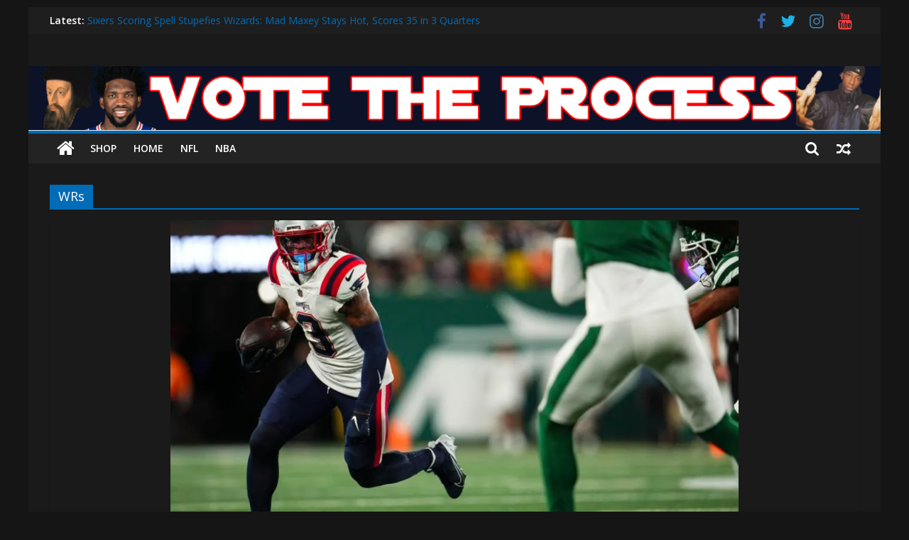

--- FILE ---
content_type: text/html; charset=UTF-8
request_url: https://votetheprocess.com/tag/wrs/
body_size: 27431
content:
<!DOCTYPE html>
<html lang="en-US">
<head>
			<meta charset="UTF-8" />
		<meta name="viewport" content="width=device-width, initial-scale=1">
		<link rel="profile" href="https://gmpg.org/xfn/11" />
		<title>WRs &#8211; Vote The Process</title>
<meta name='robots' content='max-image-preview:large' />
	<style>img:is([sizes="auto" i], [sizes^="auto," i]) { contain-intrinsic-size: 3000px 1500px }</style>
	<link rel='dns-prefetch' href='//secure.gravatar.com' />
<link rel='dns-prefetch' href='//stats.wp.com' />
<link rel='dns-prefetch' href='//fonts.googleapis.com' />
<link rel='dns-prefetch' href='//widgets.wp.com' />
<link rel='dns-prefetch' href='//s0.wp.com' />
<link rel='dns-prefetch' href='//0.gravatar.com' />
<link rel='dns-prefetch' href='//1.gravatar.com' />
<link rel='dns-prefetch' href='//2.gravatar.com' />
<link rel='dns-prefetch' href='//jetpack.wordpress.com' />
<link rel='dns-prefetch' href='//public-api.wordpress.com' />
<link rel='preconnect' href='//i0.wp.com' />
<link rel='preconnect' href='//c0.wp.com' />
<link rel="alternate" type="application/rss+xml" title="Vote The Process &raquo; Feed" href="https://votetheprocess.com/feed/" />
<link rel="alternate" type="application/rss+xml" title="Vote The Process &raquo; Comments Feed" href="https://votetheprocess.com/comments/feed/" />
<link rel="alternate" type="application/rss+xml" title="Vote The Process &raquo; WRs Tag Feed" href="https://votetheprocess.com/tag/wrs/feed/" />

<link rel='stylesheet' id='all-css-cee2aa180d744982e116ce706df66acb' href='https://votetheprocess.com/wp-content/boost-cache/static/68a62286f9.min.css' type='text/css' media='all' />
<style id='wp-polls-inline-css'>
.wp-polls .pollbar {
	margin: 1px;
	font-size: 6px;
	line-height: 8px;
	height: 8px;
	background-image: url('https://votetheprocess.com/wp-content/plugins/wp-polls/images/default/pollbg.gif');
	border: 1px solid #c8c8c8;
}

</style>
<style id='colormag_style-inline-css'>
.colormag-button,blockquote,button,input[type=reset],input[type=button],input[type=submit],#masthead.colormag-header-clean #site-navigation.main-small-navigation .menu-toggle,.fa.search-top:hover,#masthead.colormag-header-classic #site-navigation.main-small-navigation .menu-toggle,.main-navigation ul li.focus > a,#masthead.colormag-header-classic .main-navigation ul ul.sub-menu li.focus > a,.home-icon.front_page_on,.main-navigation a:hover,.main-navigation ul li ul li a:hover,.main-navigation ul li ul li:hover>a,.main-navigation ul li.current-menu-ancestor>a,.main-navigation ul li.current-menu-item ul li a:hover,.main-navigation ul li.current-menu-item>a,.main-navigation ul li.current_page_ancestor>a,.main-navigation ul li.current_page_item>a,.main-navigation ul li:hover>a,.main-small-navigation li a:hover,.site-header .menu-toggle:hover,#masthead.colormag-header-classic .main-navigation ul ul.sub-menu li:hover > a,#masthead.colormag-header-classic .main-navigation ul ul.sub-menu li.current-menu-ancestor > a,#masthead.colormag-header-classic .main-navigation ul ul.sub-menu li.current-menu-item > a,#masthead .main-small-navigation li:hover > a,#masthead .main-small-navigation li.current-page-ancestor > a,#masthead .main-small-navigation li.current-menu-ancestor > a,#masthead .main-small-navigation li.current-page-item > a,#masthead .main-small-navigation li.current-menu-item > a,.main-small-navigation .current-menu-item>a,.main-small-navigation .current_page_item > a,.promo-button-area a:hover,#content .wp-pagenavi .current,#content .wp-pagenavi a:hover,.format-link .entry-content a,.pagination span,.comments-area .comment-author-link span,#secondary .widget-title span,.footer-widgets-area .widget-title span,.colormag-footer--classic .footer-widgets-area .widget-title span::before,.advertisement_above_footer .widget-title span,#content .post .article-content .above-entry-meta .cat-links a,.page-header .page-title span,.entry-meta .post-format i,.more-link,.no-post-thumbnail,.widget_featured_slider .slide-content .above-entry-meta .cat-links a,.widget_highlighted_posts .article-content .above-entry-meta .cat-links a,.widget_featured_posts .article-content .above-entry-meta .cat-links a,.widget_featured_posts .widget-title span,.widget_slider_area .widget-title span,.widget_beside_slider .widget-title span,.wp-block-quote,.wp-block-quote.is-style-large,.wp-block-quote.has-text-align-right{background-color:rgb(0,107,182);}#site-title a,.next a:hover,.previous a:hover,.social-links i.fa:hover,a,#masthead.colormag-header-clean .social-links li:hover i.fa,#masthead.colormag-header-classic .social-links li:hover i.fa,#masthead.colormag-header-clean .breaking-news .newsticker a:hover,#masthead.colormag-header-classic .breaking-news .newsticker a:hover,#masthead.colormag-header-classic #site-navigation .fa.search-top:hover,#masthead.colormag-header-classic #site-navigation.main-navigation .random-post a:hover .fa-random,.dark-skin #masthead.colormag-header-classic #site-navigation.main-navigation .home-icon:hover .fa,#masthead .main-small-navigation li:hover > .sub-toggle i,.better-responsive-menu #masthead .main-small-navigation .sub-toggle.active .fa,#masthead.colormag-header-classic .main-navigation .home-icon a:hover .fa,.pagination a span:hover,#content .comments-area a.comment-edit-link:hover,#content .comments-area a.comment-permalink:hover,#content .comments-area article header cite a:hover,.comments-area .comment-author-link a:hover,.comment .comment-reply-link:hover,.nav-next a,.nav-previous a,.footer-widgets-area a:hover,a#scroll-up i,#content .post .article-content .entry-title a:hover,.entry-meta .byline i,.entry-meta .cat-links i,.entry-meta a,.post .entry-title a:hover,.search .entry-title a:hover,.entry-meta .comments-link a:hover,.entry-meta .edit-link a:hover,.entry-meta .posted-on a:hover,.entry-meta .tag-links a:hover,.single #content .tags a:hover,.post-box .entry-meta .cat-links a:hover,.post-box .entry-meta .posted-on a:hover,.post.post-box .entry-title a:hover,.widget_featured_slider .slide-content .below-entry-meta .byline a:hover,.widget_featured_slider .slide-content .below-entry-meta .comments a:hover,.widget_featured_slider .slide-content .below-entry-meta .posted-on a:hover,.widget_featured_slider .slide-content .entry-title a:hover,.byline a:hover,.comments a:hover,.edit-link a:hover,.posted-on a:hover,.tag-links a:hover,.widget_highlighted_posts .article-content .below-entry-meta .byline a:hover,.widget_highlighted_posts .article-content .below-entry-meta .comments a:hover,.widget_highlighted_posts .article-content .below-entry-meta .posted-on a:hover,.widget_highlighted_posts .article-content .entry-title a:hover,.widget_featured_posts .article-content .entry-title a:hover,.related-posts-main-title .fa,.single-related-posts .article-content .entry-title a:hover{color:rgb(0,107,182);}#site-navigation{border-top-color:rgb(0,107,182);}#masthead.colormag-header-classic .main-navigation ul ul.sub-menu li:hover,#masthead.colormag-header-classic .main-navigation ul ul.sub-menu li.current-menu-ancestor,#masthead.colormag-header-classic .main-navigation ul ul.sub-menu li.current-menu-item,#masthead.colormag-header-classic #site-navigation .menu-toggle,#masthead.colormag-header-classic #site-navigation .menu-toggle:hover,#masthead.colormag-header-classic .main-navigation ul > li:hover > a,#masthead.colormag-header-classic .main-navigation ul > li.current-menu-item > a,#masthead.colormag-header-classic .main-navigation ul > li.current-menu-ancestor > a,#masthead.colormag-header-classic .main-navigation ul li.focus > a,.promo-button-area a:hover,.pagination a span:hover{border-color:rgb(0,107,182);}#secondary .widget-title,.footer-widgets-area .widget-title,.advertisement_above_footer .widget-title,.page-header .page-title,.widget_featured_posts .widget-title,.widget_slider_area .widget-title,.widget_beside_slider .widget-title{border-bottom-color:rgb(0,107,182);}@media (max-width:768px){.better-responsive-menu .sub-toggle{background-color:#00000000000000;}}
</style>
<style id='wp-emoji-styles-inline-css'>

	img.wp-smiley, img.emoji {
		display: inline !important;
		border: none !important;
		box-shadow: none !important;
		height: 1em !important;
		width: 1em !important;
		margin: 0 0.07em !important;
		vertical-align: -0.1em !important;
		background: none !important;
		padding: 0 !important;
	}
</style>
<style id='wp-block-library-theme-inline-css'>
.wp-block-audio :where(figcaption){color:#555;font-size:13px;text-align:center}.is-dark-theme .wp-block-audio :where(figcaption){color:#ffffffa6}.wp-block-audio{margin:0 0 1em}.wp-block-code{border:1px solid #ccc;border-radius:4px;font-family:Menlo,Consolas,monaco,monospace;padding:.8em 1em}.wp-block-embed :where(figcaption){color:#555;font-size:13px;text-align:center}.is-dark-theme .wp-block-embed :where(figcaption){color:#ffffffa6}.wp-block-embed{margin:0 0 1em}.blocks-gallery-caption{color:#555;font-size:13px;text-align:center}.is-dark-theme .blocks-gallery-caption{color:#ffffffa6}:root :where(.wp-block-image figcaption){color:#555;font-size:13px;text-align:center}.is-dark-theme :root :where(.wp-block-image figcaption){color:#ffffffa6}.wp-block-image{margin:0 0 1em}.wp-block-pullquote{border-bottom:4px solid;border-top:4px solid;color:currentColor;margin-bottom:1.75em}.wp-block-pullquote cite,.wp-block-pullquote footer,.wp-block-pullquote__citation{color:currentColor;font-size:.8125em;font-style:normal;text-transform:uppercase}.wp-block-quote{border-left:.25em solid;margin:0 0 1.75em;padding-left:1em}.wp-block-quote cite,.wp-block-quote footer{color:currentColor;font-size:.8125em;font-style:normal;position:relative}.wp-block-quote:where(.has-text-align-right){border-left:none;border-right:.25em solid;padding-left:0;padding-right:1em}.wp-block-quote:where(.has-text-align-center){border:none;padding-left:0}.wp-block-quote.is-large,.wp-block-quote.is-style-large,.wp-block-quote:where(.is-style-plain){border:none}.wp-block-search .wp-block-search__label{font-weight:700}.wp-block-search__button{border:1px solid #ccc;padding:.375em .625em}:where(.wp-block-group.has-background){padding:1.25em 2.375em}.wp-block-separator.has-css-opacity{opacity:.4}.wp-block-separator{border:none;border-bottom:2px solid;margin-left:auto;margin-right:auto}.wp-block-separator.has-alpha-channel-opacity{opacity:1}.wp-block-separator:not(.is-style-wide):not(.is-style-dots){width:100px}.wp-block-separator.has-background:not(.is-style-dots){border-bottom:none;height:1px}.wp-block-separator.has-background:not(.is-style-wide):not(.is-style-dots){height:2px}.wp-block-table{margin:0 0 1em}.wp-block-table td,.wp-block-table th{word-break:normal}.wp-block-table :where(figcaption){color:#555;font-size:13px;text-align:center}.is-dark-theme .wp-block-table :where(figcaption){color:#ffffffa6}.wp-block-video :where(figcaption){color:#555;font-size:13px;text-align:center}.is-dark-theme .wp-block-video :where(figcaption){color:#ffffffa6}.wp-block-video{margin:0 0 1em}:root :where(.wp-block-template-part.has-background){margin-bottom:0;margin-top:0;padding:1.25em 2.375em}
</style>
<style id='jetpack-sharing-buttons-style-inline-css'>
.jetpack-sharing-buttons__services-list{display:flex;flex-direction:row;flex-wrap:wrap;gap:0;list-style-type:none;margin:5px;padding:0}.jetpack-sharing-buttons__services-list.has-small-icon-size{font-size:12px}.jetpack-sharing-buttons__services-list.has-normal-icon-size{font-size:16px}.jetpack-sharing-buttons__services-list.has-large-icon-size{font-size:24px}.jetpack-sharing-buttons__services-list.has-huge-icon-size{font-size:36px}@media print{.jetpack-sharing-buttons__services-list{display:none!important}}.editor-styles-wrapper .wp-block-jetpack-sharing-buttons{gap:0;padding-inline-start:0}ul.jetpack-sharing-buttons__services-list.has-background{padding:1.25em 2.375em}
</style>
<style id='classic-theme-styles-inline-css'>
/*! This file is auto-generated */
.wp-block-button__link{color:#fff;background-color:#32373c;border-radius:9999px;box-shadow:none;text-decoration:none;padding:calc(.667em + 2px) calc(1.333em + 2px);font-size:1.125em}.wp-block-file__button{background:#32373c;color:#fff;text-decoration:none}
</style>
<style id='global-styles-inline-css'>
:root{--wp--preset--aspect-ratio--square: 1;--wp--preset--aspect-ratio--4-3: 4/3;--wp--preset--aspect-ratio--3-4: 3/4;--wp--preset--aspect-ratio--3-2: 3/2;--wp--preset--aspect-ratio--2-3: 2/3;--wp--preset--aspect-ratio--16-9: 16/9;--wp--preset--aspect-ratio--9-16: 9/16;--wp--preset--color--black: #000000;--wp--preset--color--cyan-bluish-gray: #abb8c3;--wp--preset--color--white: #ffffff;--wp--preset--color--pale-pink: #f78da7;--wp--preset--color--vivid-red: #cf2e2e;--wp--preset--color--luminous-vivid-orange: #ff6900;--wp--preset--color--luminous-vivid-amber: #fcb900;--wp--preset--color--light-green-cyan: #7bdcb5;--wp--preset--color--vivid-green-cyan: #00d084;--wp--preset--color--pale-cyan-blue: #8ed1fc;--wp--preset--color--vivid-cyan-blue: #0693e3;--wp--preset--color--vivid-purple: #9b51e0;--wp--preset--gradient--vivid-cyan-blue-to-vivid-purple: linear-gradient(135deg,rgba(6,147,227,1) 0%,rgb(155,81,224) 100%);--wp--preset--gradient--light-green-cyan-to-vivid-green-cyan: linear-gradient(135deg,rgb(122,220,180) 0%,rgb(0,208,130) 100%);--wp--preset--gradient--luminous-vivid-amber-to-luminous-vivid-orange: linear-gradient(135deg,rgba(252,185,0,1) 0%,rgba(255,105,0,1) 100%);--wp--preset--gradient--luminous-vivid-orange-to-vivid-red: linear-gradient(135deg,rgba(255,105,0,1) 0%,rgb(207,46,46) 100%);--wp--preset--gradient--very-light-gray-to-cyan-bluish-gray: linear-gradient(135deg,rgb(238,238,238) 0%,rgb(169,184,195) 100%);--wp--preset--gradient--cool-to-warm-spectrum: linear-gradient(135deg,rgb(74,234,220) 0%,rgb(151,120,209) 20%,rgb(207,42,186) 40%,rgb(238,44,130) 60%,rgb(251,105,98) 80%,rgb(254,248,76) 100%);--wp--preset--gradient--blush-light-purple: linear-gradient(135deg,rgb(255,206,236) 0%,rgb(152,150,240) 100%);--wp--preset--gradient--blush-bordeaux: linear-gradient(135deg,rgb(254,205,165) 0%,rgb(254,45,45) 50%,rgb(107,0,62) 100%);--wp--preset--gradient--luminous-dusk: linear-gradient(135deg,rgb(255,203,112) 0%,rgb(199,81,192) 50%,rgb(65,88,208) 100%);--wp--preset--gradient--pale-ocean: linear-gradient(135deg,rgb(255,245,203) 0%,rgb(182,227,212) 50%,rgb(51,167,181) 100%);--wp--preset--gradient--electric-grass: linear-gradient(135deg,rgb(202,248,128) 0%,rgb(113,206,126) 100%);--wp--preset--gradient--midnight: linear-gradient(135deg,rgb(2,3,129) 0%,rgb(40,116,252) 100%);--wp--preset--font-size--small: 13px;--wp--preset--font-size--medium: 20px;--wp--preset--font-size--large: 36px;--wp--preset--font-size--x-large: 42px;--wp--preset--spacing--20: 0.44rem;--wp--preset--spacing--30: 0.67rem;--wp--preset--spacing--40: 1rem;--wp--preset--spacing--50: 1.5rem;--wp--preset--spacing--60: 2.25rem;--wp--preset--spacing--70: 3.38rem;--wp--preset--spacing--80: 5.06rem;--wp--preset--shadow--natural: 6px 6px 9px rgba(0, 0, 0, 0.2);--wp--preset--shadow--deep: 12px 12px 50px rgba(0, 0, 0, 0.4);--wp--preset--shadow--sharp: 6px 6px 0px rgba(0, 0, 0, 0.2);--wp--preset--shadow--outlined: 6px 6px 0px -3px rgba(255, 255, 255, 1), 6px 6px rgba(0, 0, 0, 1);--wp--preset--shadow--crisp: 6px 6px 0px rgba(0, 0, 0, 1);}:where(.is-layout-flex){gap: 0.5em;}:where(.is-layout-grid){gap: 0.5em;}body .is-layout-flex{display: flex;}.is-layout-flex{flex-wrap: wrap;align-items: center;}.is-layout-flex > :is(*, div){margin: 0;}body .is-layout-grid{display: grid;}.is-layout-grid > :is(*, div){margin: 0;}:where(.wp-block-columns.is-layout-flex){gap: 2em;}:where(.wp-block-columns.is-layout-grid){gap: 2em;}:where(.wp-block-post-template.is-layout-flex){gap: 1.25em;}:where(.wp-block-post-template.is-layout-grid){gap: 1.25em;}.has-black-color{color: var(--wp--preset--color--black) !important;}.has-cyan-bluish-gray-color{color: var(--wp--preset--color--cyan-bluish-gray) !important;}.has-white-color{color: var(--wp--preset--color--white) !important;}.has-pale-pink-color{color: var(--wp--preset--color--pale-pink) !important;}.has-vivid-red-color{color: var(--wp--preset--color--vivid-red) !important;}.has-luminous-vivid-orange-color{color: var(--wp--preset--color--luminous-vivid-orange) !important;}.has-luminous-vivid-amber-color{color: var(--wp--preset--color--luminous-vivid-amber) !important;}.has-light-green-cyan-color{color: var(--wp--preset--color--light-green-cyan) !important;}.has-vivid-green-cyan-color{color: var(--wp--preset--color--vivid-green-cyan) !important;}.has-pale-cyan-blue-color{color: var(--wp--preset--color--pale-cyan-blue) !important;}.has-vivid-cyan-blue-color{color: var(--wp--preset--color--vivid-cyan-blue) !important;}.has-vivid-purple-color{color: var(--wp--preset--color--vivid-purple) !important;}.has-black-background-color{background-color: var(--wp--preset--color--black) !important;}.has-cyan-bluish-gray-background-color{background-color: var(--wp--preset--color--cyan-bluish-gray) !important;}.has-white-background-color{background-color: var(--wp--preset--color--white) !important;}.has-pale-pink-background-color{background-color: var(--wp--preset--color--pale-pink) !important;}.has-vivid-red-background-color{background-color: var(--wp--preset--color--vivid-red) !important;}.has-luminous-vivid-orange-background-color{background-color: var(--wp--preset--color--luminous-vivid-orange) !important;}.has-luminous-vivid-amber-background-color{background-color: var(--wp--preset--color--luminous-vivid-amber) !important;}.has-light-green-cyan-background-color{background-color: var(--wp--preset--color--light-green-cyan) !important;}.has-vivid-green-cyan-background-color{background-color: var(--wp--preset--color--vivid-green-cyan) !important;}.has-pale-cyan-blue-background-color{background-color: var(--wp--preset--color--pale-cyan-blue) !important;}.has-vivid-cyan-blue-background-color{background-color: var(--wp--preset--color--vivid-cyan-blue) !important;}.has-vivid-purple-background-color{background-color: var(--wp--preset--color--vivid-purple) !important;}.has-black-border-color{border-color: var(--wp--preset--color--black) !important;}.has-cyan-bluish-gray-border-color{border-color: var(--wp--preset--color--cyan-bluish-gray) !important;}.has-white-border-color{border-color: var(--wp--preset--color--white) !important;}.has-pale-pink-border-color{border-color: var(--wp--preset--color--pale-pink) !important;}.has-vivid-red-border-color{border-color: var(--wp--preset--color--vivid-red) !important;}.has-luminous-vivid-orange-border-color{border-color: var(--wp--preset--color--luminous-vivid-orange) !important;}.has-luminous-vivid-amber-border-color{border-color: var(--wp--preset--color--luminous-vivid-amber) !important;}.has-light-green-cyan-border-color{border-color: var(--wp--preset--color--light-green-cyan) !important;}.has-vivid-green-cyan-border-color{border-color: var(--wp--preset--color--vivid-green-cyan) !important;}.has-pale-cyan-blue-border-color{border-color: var(--wp--preset--color--pale-cyan-blue) !important;}.has-vivid-cyan-blue-border-color{border-color: var(--wp--preset--color--vivid-cyan-blue) !important;}.has-vivid-purple-border-color{border-color: var(--wp--preset--color--vivid-purple) !important;}.has-vivid-cyan-blue-to-vivid-purple-gradient-background{background: var(--wp--preset--gradient--vivid-cyan-blue-to-vivid-purple) !important;}.has-light-green-cyan-to-vivid-green-cyan-gradient-background{background: var(--wp--preset--gradient--light-green-cyan-to-vivid-green-cyan) !important;}.has-luminous-vivid-amber-to-luminous-vivid-orange-gradient-background{background: var(--wp--preset--gradient--luminous-vivid-amber-to-luminous-vivid-orange) !important;}.has-luminous-vivid-orange-to-vivid-red-gradient-background{background: var(--wp--preset--gradient--luminous-vivid-orange-to-vivid-red) !important;}.has-very-light-gray-to-cyan-bluish-gray-gradient-background{background: var(--wp--preset--gradient--very-light-gray-to-cyan-bluish-gray) !important;}.has-cool-to-warm-spectrum-gradient-background{background: var(--wp--preset--gradient--cool-to-warm-spectrum) !important;}.has-blush-light-purple-gradient-background{background: var(--wp--preset--gradient--blush-light-purple) !important;}.has-blush-bordeaux-gradient-background{background: var(--wp--preset--gradient--blush-bordeaux) !important;}.has-luminous-dusk-gradient-background{background: var(--wp--preset--gradient--luminous-dusk) !important;}.has-pale-ocean-gradient-background{background: var(--wp--preset--gradient--pale-ocean) !important;}.has-electric-grass-gradient-background{background: var(--wp--preset--gradient--electric-grass) !important;}.has-midnight-gradient-background{background: var(--wp--preset--gradient--midnight) !important;}.has-small-font-size{font-size: var(--wp--preset--font-size--small) !important;}.has-medium-font-size{font-size: var(--wp--preset--font-size--medium) !important;}.has-large-font-size{font-size: var(--wp--preset--font-size--large) !important;}.has-x-large-font-size{font-size: var(--wp--preset--font-size--x-large) !important;}
:where(.wp-block-post-template.is-layout-flex){gap: 1.25em;}:where(.wp-block-post-template.is-layout-grid){gap: 1.25em;}
:where(.wp-block-columns.is-layout-flex){gap: 2em;}:where(.wp-block-columns.is-layout-grid){gap: 2em;}
:root :where(.wp-block-pullquote){font-size: 1.5em;line-height: 1.6;}
</style>
<link rel='stylesheet' id='colormag_googlefonts-css' href='//fonts.googleapis.com/css?family=Open+Sans%3A400%2C600&#038;1&#038;display=swap&#038;ver=2.1.2' media='all' />
<script data-jetpack-boost="ignore" type="text/javascript" src="https://votetheprocess.com/wp-includes/js/jquery/jquery.min.js?ver=3.7.1" id="jquery-core-js"></script>


<link rel="https://api.w.org/" href="https://votetheprocess.com/wp-json/" /><link rel="alternate" title="JSON" type="application/json" href="https://votetheprocess.com/wp-json/wp/v2/tags/989" /><link rel="EditURI" type="application/rsd+xml" title="RSD" href="https://votetheprocess.com/xmlrpc.php?rsd" />
<meta name="generator" content="WordPress 6.7.4" />



<!-- Starting Styles For Social Media Icon From Acurax International www.acurax.com -->
<style type='text/css'>
#acx_social_widget img 
{
width: 32px; 
}
#acx_social_widget 
{
min-width:0px; 
position: static; 
}
</style>
<!-- Ending Styles For Social Media Icon From Acurax International www.acurax.com -->



<meta name="follow.[base64]" content="AK2LfF9aUVMxdWNec6FK"/><meta property="og:image:secure_url" content="https://votetheprocess.com/wp-content/uploads/2024/09/douglas-featured.png" data-id="sfsi"><meta property="twitter:card" content="summary_large_image" data-id="sfsi"><meta property="twitter:image" content="https://votetheprocess.com/wp-content/uploads/2024/09/douglas-featured.png" data-id="sfsi"><meta property="og:image:type" content="" data-id="sfsi" /><meta property="og:image:width" content="1234" data-id="sfsi" /><meta property="og:image:height" content="811" data-id="sfsi" /><meta property="og:url" content="https://votetheprocess.com/top-waiver-wire-pickups-week-4-2/" data-id="sfsi" /><meta property="og:description" content="[avatar user=Chip Bayless size=thumbnail align=center link=https://votetheprocess.com/category/chip-bayless/ target=_blank]By Chip Bayless (click Howie for more Chip)[/avatar]

&nbsp;

&nbsp;

&nbsp;

1) DeMario Douglas



DeMario pop Douglas was widely reported to be the Patriots' undisputed number one receiver coming into the season.

It didn't exactly pan out that way over the first two weeks, as Douglas reeled in only two catches in Week 1 only to follow that up with a doughnut in Week 2.

As a result, Douglas' ownership has plummeted to just under 30% in ESPN leagues.

Finally, in Week 3, Douglas looked like by far the Patriots top receiver and was so in terms of target share.

Through three weeks he leads Patriots WRs in yards, receptions, targets, and fantasy points.

Among all WRs, Douglas also ranks 5th in average separation (per Next Gen Stats) in addition to tied for 3rd in forced missed or broken tackles per touch (per Opta Stats).


.@popshotta3 getting out in space.
📺: @NFLonPrime pic.twitter.com/PdZeMUgGjA

— New England Patriots (@Patriots) September 20, 2024



He was also 21st among all WRs in fantasy points in Week 3.

Douglas is an agile, dynamic playmaker with the ball in his hands, and its obvious why the Patriots were trying to get him the rock so often against the Jets in Week 3; however, in an offense as porous as the Patriots, the challenge is just that: getting Douglas the football.






     (adsbygoogle = window.adsbygoogle || []).push({});


Although, because the Patriots are such an awful football team, they will likely be playing from behind in tons of games which means we should be seeing more targets on a consistent basis for Demario Douglas going forward.

[embed]https://www.instagram.com/patriotsredzone/reel/C6zD9Idrs3z/[/embed]

Against a talented 49ers team in Week 4, Douglas is worth no more than a risky flex play in 12-team or deeper leagues if you're hoping for a similar game scrips where the Patriots are point chasing.

Regardless on if you plan on starting him in Week 4, he's worth a speculative add considering if he puts together another similar performance to the one he had in Week 3 then he'll instantly become one of the most added WRs in Week 5 and you will likely be unable to get him.

&nbsp;

&nbsp;

2) Wan'Dale Robinson



On the face, starting a Giants' WR not named Malik seems like an emergency. Although, if you dig into Wan'Dale Robinson's 2023 stats you'll see there's room for optimism.

Considering Robinson has managed to put up at least 9.8 fantasy points and four targets (including eight targets last week) in every game so far this season, and currently sits at 35 in terms of PRK, he has a decent floor and can already be considered a startable flex/WR3 in 12-team or deeper leagues.

In terms of this year's group of fantasy wideouts, Robinson ranks:


    Tied for 15th in receptions
    Tied for 16th in targets
    Tied for 18th in receptions for 1st downs (per ESPN)
    20th in target share (per FantasyPros)
    24th in YAC (per ESPN)


&nbsp;


.@BaldyNFL breaks down Daniel Jones' performance vs. the Browns in a Giants edition of Baldy's Breakdown pic.twitter.com/gPTymhHkMH
— New York Giants (@Giants) September 23, 2024



In addition, Wan'Dale sits at 20th in average separation (from Next Gen Stats), and has the 11th-highest red zone target share at 38% (according to Pro Football Reference).





     (adsbygoogle = window.adsbygoogle || []).push({});


If it wasn't for the Giants' drafting one of the undisputed top-3 WRs in this year's draft, Robinson would have been the most-hyped member of this Giants' WR corps in terms of fantasy purposes.

Sort of like the Kadarius that Toney never was, Robinson is a shifty, explosive weapon that can do damage both as a short area man-beater, a YAC maven, and a legitimate deep threat.

Robinson also has the most trustworthy hands on the Giants roster outside of their top draft pick, and the presence of Nabers means defenses aren't even remotely focused on stopping Wan'Dale Robinson at all.

The Giants know that, and as a result the Giants have given Robinson the fourth-most red zone looks through three weeks and he has accounted for 24% of all the Giants' targets (20th-best target share in the NFL).


Wan'Dale in the end zone!!
📺: FOX pic.twitter.com/YPUU4zKZjB

— New York Giants (@Giants) September 15, 2024



Throw in the fact that the Giants no longer have Saquon Barkley and are usually throwing due to playing from behind, and you've got one of the most sought-after fantasy free agents of Week 4.

Rostered in only 14.8% of ESPN fantasy leagues at the moment, there's about an 85% chance that Robinson is available for you to claim this week, and he's probably a far better option than the worst player you currently have on your bench.

&nbsp;

&nbsp;

3) Tyler Conklin



Finally, in Week 3, Conklin looked like that security blanket for Rodgers that anyone who drafted him was hoping for.

In fact, against the Patriots he led all Jets pass catchers in yards with 93 while no other Jet even broke 50, was tied for the team lead in catches with Garrett Wilson with five, was second in targets with six to only Wilson, and led the Jets in yards per catch with 18.6.





     (adsbygoogle = window.adsbygoogle || []).push({});


Conklin frequently acted as a mismatch on slow linebackers and smaller DBs, being both a man-beater and a savvy zone coverage dissector.

The Jets are clearly aware of Conklin's unique receiving skillset considering Conklin leads the position group in routes run through three weeks, as reported by rotowire.

Those routes are paying dividends, as Conklin is also 10th in among tight ends in yards per route while currently ranking eighth in air yards per snap (also per rotowire).

His route running is among the sharpest in the league as far as tight ends are concerned as he boasts the eighth-best average separation (reports Next Gen Stats) and the sixth-highest receiving success rate (according to Pro Football Reference).

Given how thin the TE position is, Conklin's 14 fantasy points in Week 3 immediately puts him on the fantasy radar. If you aren't interested in claiming Conklin this week, another TE-desperate team definitely will.

Here's how Conklin ranks so far through three weeks compared to 2024 TEs:


    12th in fantasy points
    4th in yards per reception (per FantasyPros)
    5th in avg. YAC above expectation (per Next Gen Stats)
    10th in receiving yards
    11th in YAC
    15th in catch % (per Next Gen Stats)


Conklin has strong, natural hands for the tight end position and demonstrated clear chemistry with Rodgers.

[embed]https://www.instagram.com/reel/DAHqhbVq0Ht/[/embed]

He has a knack for finding the soft spots in zone coverage, and he's a big-bodied target with deceptive speed, as evidenced by him having the third-most catches for 20+ yards among TEs.

The big man has elite acceleration and agility for the TE position as well, and he's nightmare fuel for defensive backs once he gets moving downhill (10th in YAC per reception among TEs).

Rostered in only about a quarter of leagues (27%), it is likely you'll find him on your waiver wire this week.

If you need a TE in Week 4, you could do far worse than a player as visibly talented as Conklin (sixth among TEs in YAC per reception &amp; third in yards per target) and one of Aaron Rodgers' top targets squaring off against a shoddy Denver team.

If you're looking for one final Conklin statistic to tip you over the edge? He ranks second in snap percentage so far among 2024 TEs (according to FantasyPros), just above Travis Kelce in third place.

(according to Opta Stats, he also leads TEs so far in total efficiency versus expected, whatever the hell that means)" data-id="sfsi" /><meta property="og:title" content="Top Waiver Wire Pickups: Week 4" data-id="sfsi" />	<style>img#wpstats{display:none}</style>
		<meta name="description" content="Posts about WRs written by votetheprocess and Chip Bayless" />

<!-- Jetpack Open Graph Tags -->
<meta property="og:type" content="website" />
<meta property="og:title" content="WRs &#8211; Vote The Process" />
<meta property="og:url" content="https://votetheprocess.com/tag/wrs/" />
<meta property="og:site_name" content="Vote The Process" />
<meta property="og:image" content="https://i0.wp.com/votetheprocess.com/wp-content/uploads/2024/12/cropped-VTP-votetheprocess-new-logo-as-of-8_27_2024.png?fit=512%2C512&#038;ssl=1" />
<meta property="og:image:width" content="512" />
<meta property="og:image:height" content="512" />
<meta property="og:image:alt" content="" />
<meta property="og:locale" content="en_US" />
<meta name="twitter:site" content="@VoteTheProcess" />

<!-- End Jetpack Open Graph Tags -->
<link rel="icon" href="https://i0.wp.com/votetheprocess.com/wp-content/uploads/2024/12/cropped-VTP-votetheprocess-new-logo-as-of-8_27_2024.png?fit=32%2C32&#038;ssl=1" sizes="32x32" />
<link rel="icon" href="https://i0.wp.com/votetheprocess.com/wp-content/uploads/2024/12/cropped-VTP-votetheprocess-new-logo-as-of-8_27_2024.png?fit=192%2C192&#038;ssl=1" sizes="192x192" />
<link rel="apple-touch-icon" href="https://i0.wp.com/votetheprocess.com/wp-content/uploads/2024/12/cropped-VTP-votetheprocess-new-logo-as-of-8_27_2024.png?fit=180%2C180&#038;ssl=1" />
<meta name="msapplication-TileImage" content="https://i0.wp.com/votetheprocess.com/wp-content/uploads/2024/12/cropped-VTP-votetheprocess-new-logo-as-of-8_27_2024.png?fit=270%2C270&#038;ssl=1" />
</head>

<body class="archive tag tag-wrs tag-989 wp-custom-logo wp-embed-responsive sfsi_actvite_theme_default no-sidebar-full-width box-layout better-responsive-menu dark-skin">

		<div id="page" class="hfeed site">
				<a class="skip-link screen-reader-text" href="#main">Skip to content</a>
				<header id="masthead" class="site-header clearfix ">
				<div id="header-text-nav-container" class="clearfix">
		
			<div class="news-bar">
				<div class="inner-wrap clearfix">
					
		<div class="breaking-news">
			<strong class="breaking-news-latest">Latest:</strong>

			<ul class="newsticker">
									<li>
						<a href="https://votetheprocess.com/sixers-wizards/" title="Sixers Scoring Spell Stupefies Wizards: Mad Maxey Stays Hot, Scores 35 in 3 Quarters">
							Sixers Scoring Spell Stupefies Wizards: Mad Maxey Stays Hot, Scores 35 in 3 Quarters						</a>
					</li>
									<li>
						<a href="https://votetheprocess.com/top-waiver-wire-pickups-week-12-2025/" title="Top Waiver Wire Pickups: Week 12">
							Top Waiver Wire Pickups: Week 12						</a>
					</li>
									<li>
						<a href="https://votetheprocess.com/top-waiver-wire-pickups-week-10-2025/" title="Top Waiver Wire Pickups: Week 10">
							Top Waiver Wire Pickups: Week 10						</a>
					</li>
									<li>
						<a href="https://votetheprocess.com/sixers-hornets/" title="Sixers Shoot Charlotte&#8217;s Lights Out to Win Thrilling Home Opener">
							Sixers Shoot Charlotte&#8217;s Lights Out to Win Thrilling Home Opener						</a>
					</li>
									<li>
						<a href="https://votetheprocess.com/top-waiver-wire-pickups-week-8-3/" title="Top Waiver Wire Pickups: Week 8">
							Top Waiver Wire Pickups: Week 8						</a>
					</li>
							</ul>
		</div>

		
		<div class="social-links clearfix">
			<ul>
				<li><a href="https://www.facebook.com/VoteTheProcess/" target="_blank"><i class="fa fa-facebook"></i></a></li><li><a href="https://twitter.com/VoteTheProcess" target="_blank"><i class="fa fa-twitter"></i></a></li><li><a href="https://www.instagram.com/votetheprocess/" target="_blank"><i class="fa fa-instagram"></i></a></li><li><a href="https://www.youtube.com/c/VoteTheProcess/featured" target="_blank"><i class="fa fa-youtube"></i></a></li>			</ul>
		</div><!-- .social-links -->
						</div>
			</div>

			
		<div class="inner-wrap">
			<div id="header-text-nav-wrap" class="clearfix">

				<div id="header-left-section">
					
					<div id="header-text" class="screen-reader-text">
													<h3 id="site-title">
								<a href="https://votetheprocess.com/" title="Vote The Process" rel="home">Vote The Process</a>
							</h3>
						
													<p id="site-description">
								The official website for Vote The Process (VTP) Sports and your go-to source for the latest Philadelphia 76ers and Eagles news, statistics, analysis, highlights, and coverage&#8230; sometimes memes							</p><!-- #site-description -->
											</div><!-- #header-text -->
				</div><!-- #header-left-section -->

				<div id="header-right-section">
									</div><!-- #header-right-section -->

			</div><!-- #header-text-nav-wrap -->
		</div><!-- .inner-wrap -->

		<div id="wp-custom-header" class="wp-custom-header"><div class="header-image-wrap"><a href="https://votetheprocess.com/" title="Vote The Process" rel="home"><img src="https://votetheprocess.com/wp-content/uploads/2020/07/cropped-VTP-HEADER.png" class="header-image" width="1500" height="112" alt="Vote The Process"></a></div></div>
		<nav id="site-navigation" class="main-navigation clearfix" role="navigation">
			<div class="inner-wrap clearfix">
				
					<div class="home-icon">
						<a href="https://votetheprocess.com/"
						   title="Vote The Process"
						>
							<i class="fa fa-home"></i>
						</a>
					</div>
				
									<div class="search-random-icons-container">
						
		<div class="random-post">
							<a href="https://votetheprocess.com/sixers-steal-1st-win/" title="View a random post">
					<i class="fa fa-random"></i>
				</a>
					</div>

									<div class="top-search-wrap">
								<i class="fa fa-search search-top"></i>
								<div class="search-form-top">
									
<form action="https://votetheprocess.com/" class="search-form searchform clearfix" method="get" role="search">

	<div class="search-wrap">
		<input type="search"
		       class="s field"
		       name="s"
		       value=""
		       placeholder="Search"
		/>

		<button class="search-icon" type="submit"></button>
	</div>

</form><!-- .searchform -->
								</div>
							</div>
											</div>
				
				<p class="menu-toggle"></p>
				<div class="menu-primary-container"><ul id="menu-primary" class="menu"><li id="menu-item-6819" class="menu-item menu-item-type-post_type menu-item-object-page menu-item-6819"><a href="https://votetheprocess.com/shop/">Shop</a></li>
<li id="menu-item-3111" class="menu-item menu-item-type-custom menu-item-object-custom menu-item-home menu-item-3111"><a href="https://votetheprocess.com">Home</a></li>
<li id="menu-item-3112" class="menu-item menu-item-type-taxonomy menu-item-object-category menu-item-3112"><a href="https://votetheprocess.com/category/football/">NFL</a></li>
<li id="menu-item-3113" class="menu-item menu-item-type-taxonomy menu-item-object-category menu-item-3113"><a href="https://votetheprocess.com/category/bball/">NBA</a></li>
</ul></div>
			</div>
		</nav>

				</div><!-- #header-text-nav-container -->
				</header><!-- #masthead -->
				<div id="main" class="clearfix">
				<div class="inner-wrap clearfix">
		
	<div id="primary">
		<div id="content" class="clearfix">

			
		<header class="page-header">
			
				<h1 class="page-title">
					<span>
						WRs					</span>
				</h1>
						</header><!-- .page-header -->

		
				<div class="article-container">

					
<article id="post-8351" class="post-8351 post type-post status-publish format-standard has-post-thumbnail hentry category-chip-bayless category-featured category-football category-latest tag-analysis tag-claims tag-espn-fantasy-football tag-fa tag-fantasy tag-fantasy-football tag-fas tag-football tag-nfl tag-projections tag-rankings tag-statistics tag-stats tag-waiver-wire tag-wrs">
	
				<div class="featured-image">
				<a href="https://votetheprocess.com/top-waiver-wire-pickups-week-4-2/" title="Top Waiver Wire Pickups: Week 4">
					<img width="800" height="445" src="https://i0.wp.com/votetheprocess.com/wp-content/uploads/2024/09/douglas-featured.png?resize=800%2C445&amp;ssl=1" class="attachment-colormag-featured-image size-colormag-featured-image wp-post-image" alt="" decoding="async" data-attachment-id="8364" data-permalink="https://votetheprocess.com/top-waiver-wire-pickups-week-4-2/douglas-featured/" data-orig-file="https://i0.wp.com/votetheprocess.com/wp-content/uploads/2024/09/douglas-featured.png?fit=1234%2C811&amp;ssl=1" data-orig-size="1234,811" data-comments-opened="1" data-image-meta="{&quot;aperture&quot;:&quot;0&quot;,&quot;credit&quot;:&quot;&quot;,&quot;camera&quot;:&quot;&quot;,&quot;caption&quot;:&quot;&quot;,&quot;created_timestamp&quot;:&quot;0&quot;,&quot;copyright&quot;:&quot;&quot;,&quot;focal_length&quot;:&quot;0&quot;,&quot;iso&quot;:&quot;0&quot;,&quot;shutter_speed&quot;:&quot;0&quot;,&quot;title&quot;:&quot;&quot;,&quot;orientation&quot;:&quot;0&quot;}" data-image-title="douglas featured" data-image-description="" data-image-caption="" data-medium-file="https://i0.wp.com/votetheprocess.com/wp-content/uploads/2024/09/douglas-featured.png?fit=350%2C230&amp;ssl=1" data-large-file="https://i0.wp.com/votetheprocess.com/wp-content/uploads/2024/09/douglas-featured.png?fit=1024%2C673&amp;ssl=1" />				</a>
			</div>
			
	<div class="article-content clearfix">

		<div class="above-entry-meta"><span class="cat-links"><a href="https://votetheprocess.com/category/chip-bayless/" style="background:rgb(0,0,0)" rel="category tag">Chip Bayless</a>&nbsp;<a href="https://votetheprocess.com/category/featured/" style="background:rgb(95,96,98)" rel="category tag">FEATURED</a>&nbsp;<a href="https://votetheprocess.com/category/football/" style="background:rgb(0,76,84)" rel="category tag">Football</a>&nbsp;<a href="https://votetheprocess.com/category/latest/" style="background:rgb(187,151,84)" rel="category tag">Latest</a>&nbsp;</span></div>
		<header class="entry-header">
			<h2 class="entry-title">
				<a href="https://votetheprocess.com/top-waiver-wire-pickups-week-4-2/" title="Top Waiver Wire Pickups: Week 4">Top Waiver Wire Pickups: Week 4</a>
			</h2>
		</header>

		<div class="below-entry-meta">
			<span class="posted-on"><a href="https://votetheprocess.com/top-waiver-wire-pickups-week-4-2/" title="9:23 pm" rel="bookmark"><i class="fa fa-calendar-o"></i> <time class="entry-date published" datetime="2024-09-24T21:23:37-04:00">September 24, 2024</time><time class="updated" datetime="2024-09-27T09:56:57-04:00">September 27, 2024</time></a></span>
			<span class="byline">
				<span class="author vcard">
					<i class="fa fa-user"></i>
					<a class="url fn n"
					   href="https://votetheprocess.com/author/votetheprocess/"
					   title="votetheprocess"
					>
						votetheprocess					</a>
				</span>
			</span>

							<span class="comments">
						<a href="https://votetheprocess.com/top-waiver-wire-pickups-week-4-2/#respond"><i class="fa fa-comment"></i> 0 Comments</a>					</span>
				<span class="tag-links"><i class="fa fa-tags"></i><a href="https://votetheprocess.com/tag/analysis/" rel="tag">analysis</a>, <a href="https://votetheprocess.com/tag/claims/" rel="tag">claims</a>, <a href="https://votetheprocess.com/tag/espn-fantasy-football/" rel="tag">ESPN fantasy football</a>, <a href="https://votetheprocess.com/tag/fa/" rel="tag">FA</a>, <a href="https://votetheprocess.com/tag/fantasy/" rel="tag">fantasy</a>, <a href="https://votetheprocess.com/tag/fantasy-football/" rel="tag">fantasy football</a>, <a href="https://votetheprocess.com/tag/fas/" rel="tag">FAs</a>, <a href="https://votetheprocess.com/tag/football/" rel="tag">football</a>, <a href="https://votetheprocess.com/tag/nfl/" rel="tag">NFL</a>, <a href="https://votetheprocess.com/tag/projections/" rel="tag">projections</a>, <a href="https://votetheprocess.com/tag/rankings/" rel="tag">rankings</a>, <a href="https://votetheprocess.com/tag/statistics/" rel="tag">statistics</a>, <a href="https://votetheprocess.com/tag/stats/" rel="tag">stats</a>, <a href="https://votetheprocess.com/tag/waiver-wire/" rel="tag">Waiver Wire</a>, <a href="https://votetheprocess.com/tag/wrs/" rel="tag">WRs</a></span></div>
		<div class="entry-content clearfix">
			<p>&nbsp; &nbsp; &nbsp; 1) DeMario Douglas DeMario &#8220;pop&#8221; Douglas was widely reported to be the Patriots&#8217; undisputed number one receiver</p>
<div class="sharedaddy sd-sharing-enabled"><div class="robots-nocontent sd-block sd-social sd-social-icon-text sd-sharing"><h3 class="sd-title">Share this:</h3><div class="sd-content"><ul><li class="share-reddit"><a rel="nofollow noopener noreferrer"
				data-shared="sharing-reddit-8351"
				class="share-reddit sd-button share-icon"
				href="https://votetheprocess.com/top-waiver-wire-pickups-week-4-2/?share=reddit"
				target="_blank"
				aria-labelledby="sharing-reddit-8351"
				>
				<span id="sharing-reddit-8351" hidden>Click to share on Reddit (Opens in new window)</span>
				<span>Reddit</span>
			</a></li><li class="share-bluesky"><a rel="nofollow noopener noreferrer"
				data-shared="sharing-bluesky-8351"
				class="share-bluesky sd-button share-icon"
				href="https://votetheprocess.com/top-waiver-wire-pickups-week-4-2/?share=bluesky"
				target="_blank"
				aria-labelledby="sharing-bluesky-8351"
				>
				<span id="sharing-bluesky-8351" hidden>Click to share on Bluesky (Opens in new window)</span>
				<span>Bluesky</span>
			</a></li><li class="share-x"><a rel="nofollow noopener noreferrer"
				data-shared="sharing-x-8351"
				class="share-x sd-button share-icon"
				href="https://votetheprocess.com/top-waiver-wire-pickups-week-4-2/?share=x"
				target="_blank"
				aria-labelledby="sharing-x-8351"
				>
				<span id="sharing-x-8351" hidden>Click to share on X (Opens in new window)</span>
				<span>X</span>
			</a></li><li class="share-facebook"><a rel="nofollow noopener noreferrer"
				data-shared="sharing-facebook-8351"
				class="share-facebook sd-button share-icon"
				href="https://votetheprocess.com/top-waiver-wire-pickups-week-4-2/?share=facebook"
				target="_blank"
				aria-labelledby="sharing-facebook-8351"
				>
				<span id="sharing-facebook-8351" hidden>Click to share on Facebook (Opens in new window)</span>
				<span>Facebook</span>
			</a></li><li class="share-threads"><a rel="nofollow noopener noreferrer"
				data-shared="sharing-threads-8351"
				class="share-threads sd-button share-icon"
				href="https://votetheprocess.com/top-waiver-wire-pickups-week-4-2/?share=threads"
				target="_blank"
				aria-labelledby="sharing-threads-8351"
				>
				<span id="sharing-threads-8351" hidden>Click to share on Threads (Opens in new window)</span>
				<span>Threads</span>
			</a></li><li class="share-end"></li></ul></div></div></div><div class='sharedaddy sd-block sd-like jetpack-likes-widget-wrapper jetpack-likes-widget-unloaded' id='like-post-wrapper-133636381-8351-693070de61251' data-src='https://widgets.wp.com/likes/?ver=15.2#blog_id=133636381&amp;post_id=8351&amp;origin=votetheprocess.com&amp;obj_id=133636381-8351-693070de61251' data-name='like-post-frame-133636381-8351-693070de61251' data-title='Like or Reblog'><h3 class="sd-title">Like this:</h3><div class='likes-widget-placeholder post-likes-widget-placeholder' style='height: 55px;'><span class='button'><span>Like</span></span> <span class="loading">Loading...</span></div><span class='sd-text-color'></span><a class='sd-link-color'></a></div>			<a class="more-link" title="Top Waiver Wire Pickups: Week 4" href="https://votetheprocess.com/top-waiver-wire-pickups-week-4-2/">
				<span>Read more</span>
			</a>
		</div>

	</div>

	</article>

<article id="post-8178" class="post-8178 post type-post status-publish format-standard has-post-thumbnail hentry category-chip-bayless category-featured category-football category-latest tag-10-20 tag-1272 tag-2024-fantasy-rankings tag-2024-fantasy-wrs tag-2024-wrs tag-abc tag-analytics tag-best-fantasy-wrs-2024 tag-best-wrs tag-cbs tag-espn tag-espn-fantasy tag-espn-fantasy-football tag-espn-fantasy-games tag-fantasy tag-fantasy-football tag-fantasy-football-receiver-rankings tag-football tag-nbc tag-nfl tag-nfl-network tag-projections tag-rankings tag-receiver tag-receivers tag-sports tag-statistics tag-stats tag-top-20-fantasy-football-wrs tag-top-20-fantasy-wrs tag-wr tag-wr-rankings tag-wrs tag-wrs-10-20 tag-yards-per-catch">
	
				<div class="featured-image">
				<a href="https://votetheprocess.com/2024-fantasy-rankings-wrs-11-20/" title="2024 Fantasy Rankings: WRs 11 &#8211; 20">
					<img width="800" height="445" src="https://i0.wp.com/votetheprocess.com/wp-content/uploads/2024/08/Image_pittman-featured-2024.png?resize=800%2C445&amp;ssl=1" class="attachment-colormag-featured-image size-colormag-featured-image wp-post-image" alt="" decoding="async" data-attachment-id="8219" data-permalink="https://votetheprocess.com/2024-fantasy-rankings-wrs-11-20/image_pittman-featured-2024/" data-orig-file="https://i0.wp.com/votetheprocess.com/wp-content/uploads/2024/08/Image_pittman-featured-2024.png?fit=1309%2C735&amp;ssl=1" data-orig-size="1309,735" data-comments-opened="1" data-image-meta="{&quot;aperture&quot;:&quot;0&quot;,&quot;credit&quot;:&quot;&quot;,&quot;camera&quot;:&quot;&quot;,&quot;caption&quot;:&quot;&quot;,&quot;created_timestamp&quot;:&quot;0&quot;,&quot;copyright&quot;:&quot;&quot;,&quot;focal_length&quot;:&quot;0&quot;,&quot;iso&quot;:&quot;0&quot;,&quot;shutter_speed&quot;:&quot;0&quot;,&quot;title&quot;:&quot;&quot;,&quot;orientation&quot;:&quot;0&quot;}" data-image-title="Image_pittman featured 2024" data-image-description="" data-image-caption="" data-medium-file="https://i0.wp.com/votetheprocess.com/wp-content/uploads/2024/08/Image_pittman-featured-2024.png?fit=350%2C197&amp;ssl=1" data-large-file="https://i0.wp.com/votetheprocess.com/wp-content/uploads/2024/08/Image_pittman-featured-2024.png?fit=1024%2C575&amp;ssl=1" />				</a>
			</div>
			
	<div class="article-content clearfix">

		<div class="above-entry-meta"><span class="cat-links"><a href="https://votetheprocess.com/category/chip-bayless/" style="background:rgb(0,0,0)" rel="category tag">Chip Bayless</a>&nbsp;<a href="https://votetheprocess.com/category/featured/" style="background:rgb(95,96,98)" rel="category tag">FEATURED</a>&nbsp;<a href="https://votetheprocess.com/category/football/" style="background:rgb(0,76,84)" rel="category tag">Football</a>&nbsp;<a href="https://votetheprocess.com/category/latest/" style="background:rgb(187,151,84)" rel="category tag">Latest</a>&nbsp;</span></div>
		<header class="entry-header">
			<h2 class="entry-title">
				<a href="https://votetheprocess.com/2024-fantasy-rankings-wrs-11-20/" title="2024 Fantasy Rankings: WRs 11 &#8211; 20">2024 Fantasy Rankings: WRs 11 &#8211; 20</a>
			</h2>
		</header>

		<div class="below-entry-meta">
			<span class="posted-on"><a href="https://votetheprocess.com/2024-fantasy-rankings-wrs-11-20/" title="10:47 pm" rel="bookmark"><i class="fa fa-calendar-o"></i> <time class="entry-date published" datetime="2024-08-17T22:47:26-04:00">August 17, 2024</time><time class="updated" datetime="2024-09-07T14:28:05-04:00">September 7, 2024</time></a></span>
			<span class="byline">
				<span class="author vcard">
					<i class="fa fa-user"></i>
					<a class="url fn n"
					   href="https://votetheprocess.com/author/votetheprocess/"
					   title="votetheprocess"
					>
						votetheprocess					</a>
				</span>
			</span>

							<span class="comments">
						<a href="https://votetheprocess.com/2024-fantasy-rankings-wrs-11-20/#respond"><i class="fa fa-comment"></i> 0 Comments</a>					</span>
				<span class="tag-links"><i class="fa fa-tags"></i><a href="https://votetheprocess.com/tag/10-20/" rel="tag">10-20</a>, <a href="https://votetheprocess.com/tag/2024/" rel="tag">2024</a>, <a href="https://votetheprocess.com/tag/2024-fantasy-rankings/" rel="tag">2024 fantasy rankings</a>, <a href="https://votetheprocess.com/tag/2024-fantasy-wrs/" rel="tag">2024 fantasy WRs</a>, <a href="https://votetheprocess.com/tag/2024-wrs/" rel="tag">2024 WRs</a>, <a href="https://votetheprocess.com/tag/abc/" rel="tag">ABC</a>, <a href="https://votetheprocess.com/tag/analytics/" rel="tag">analytics</a>, <a href="https://votetheprocess.com/tag/best-fantasy-wrs-2024/" rel="tag">best fantasy WRs 2024</a>, <a href="https://votetheprocess.com/tag/best-wrs/" rel="tag">best WRs</a>, <a href="https://votetheprocess.com/tag/cbs/" rel="tag">CBS</a>, <a href="https://votetheprocess.com/tag/espn/" rel="tag">ESPN</a>, <a href="https://votetheprocess.com/tag/espn-fantasy/" rel="tag">ESPN fantasy</a>, <a href="https://votetheprocess.com/tag/espn-fantasy-football/" rel="tag">ESPN fantasy football</a>, <a href="https://votetheprocess.com/tag/espn-fantasy-games/" rel="tag">ESPN fantasy games</a>, <a href="https://votetheprocess.com/tag/fantasy/" rel="tag">fantasy</a>, <a href="https://votetheprocess.com/tag/fantasy-football/" rel="tag">fantasy football</a>, <a href="https://votetheprocess.com/tag/fantasy-football-receiver-rankings/" rel="tag">fantasy football receiver rankings</a>, <a href="https://votetheprocess.com/tag/football/" rel="tag">football</a>, <a href="https://votetheprocess.com/tag/nbc/" rel="tag">NBC</a>, <a href="https://votetheprocess.com/tag/nfl/" rel="tag">NFL</a>, <a href="https://votetheprocess.com/tag/nfl-network/" rel="tag">NFL Network</a>, <a href="https://votetheprocess.com/tag/projections/" rel="tag">projections</a>, <a href="https://votetheprocess.com/tag/rankings/" rel="tag">rankings</a>, <a href="https://votetheprocess.com/tag/receiver/" rel="tag">receiver</a>, <a href="https://votetheprocess.com/tag/receivers/" rel="tag">receivers</a>, <a href="https://votetheprocess.com/tag/sports/" rel="tag">sports</a>, <a href="https://votetheprocess.com/tag/statistics/" rel="tag">statistics</a>, <a href="https://votetheprocess.com/tag/stats/" rel="tag">stats</a>, <a href="https://votetheprocess.com/tag/top-20-fantasy-football-wrs/" rel="tag">top 20 fantasy football WRs</a>, <a href="https://votetheprocess.com/tag/top-20-fantasy-wrs/" rel="tag">top 20 fantasy WRs</a>, <a href="https://votetheprocess.com/tag/wr/" rel="tag">WR</a>, <a href="https://votetheprocess.com/tag/wr-rankings/" rel="tag">WR rankings</a>, <a href="https://votetheprocess.com/tag/wrs/" rel="tag">WRs</a>, <a href="https://votetheprocess.com/tag/wrs-10-20/" rel="tag">WRs 10-20</a>, <a href="https://votetheprocess.com/tag/yards-per-catch/" rel="tag">yards per catch</a></span></div>
		<div class="entry-content clearfix">
			<p>&nbsp; &nbsp; &nbsp; 11) Chris Olave Chris Olave comes in ahead of Marvin Harrison Jr., Mike Evans, and Deebo Samuel</p>
<div class="sharedaddy sd-sharing-enabled"><div class="robots-nocontent sd-block sd-social sd-social-icon-text sd-sharing"><h3 class="sd-title">Share this:</h3><div class="sd-content"><ul><li class="share-reddit"><a rel="nofollow noopener noreferrer"
				data-shared="sharing-reddit-8178"
				class="share-reddit sd-button share-icon"
				href="https://votetheprocess.com/2024-fantasy-rankings-wrs-11-20/?share=reddit"
				target="_blank"
				aria-labelledby="sharing-reddit-8178"
				>
				<span id="sharing-reddit-8178" hidden>Click to share on Reddit (Opens in new window)</span>
				<span>Reddit</span>
			</a></li><li class="share-bluesky"><a rel="nofollow noopener noreferrer"
				data-shared="sharing-bluesky-8178"
				class="share-bluesky sd-button share-icon"
				href="https://votetheprocess.com/2024-fantasy-rankings-wrs-11-20/?share=bluesky"
				target="_blank"
				aria-labelledby="sharing-bluesky-8178"
				>
				<span id="sharing-bluesky-8178" hidden>Click to share on Bluesky (Opens in new window)</span>
				<span>Bluesky</span>
			</a></li><li class="share-x"><a rel="nofollow noopener noreferrer"
				data-shared="sharing-x-8178"
				class="share-x sd-button share-icon"
				href="https://votetheprocess.com/2024-fantasy-rankings-wrs-11-20/?share=x"
				target="_blank"
				aria-labelledby="sharing-x-8178"
				>
				<span id="sharing-x-8178" hidden>Click to share on X (Opens in new window)</span>
				<span>X</span>
			</a></li><li class="share-facebook"><a rel="nofollow noopener noreferrer"
				data-shared="sharing-facebook-8178"
				class="share-facebook sd-button share-icon"
				href="https://votetheprocess.com/2024-fantasy-rankings-wrs-11-20/?share=facebook"
				target="_blank"
				aria-labelledby="sharing-facebook-8178"
				>
				<span id="sharing-facebook-8178" hidden>Click to share on Facebook (Opens in new window)</span>
				<span>Facebook</span>
			</a></li><li class="share-threads"><a rel="nofollow noopener noreferrer"
				data-shared="sharing-threads-8178"
				class="share-threads sd-button share-icon"
				href="https://votetheprocess.com/2024-fantasy-rankings-wrs-11-20/?share=threads"
				target="_blank"
				aria-labelledby="sharing-threads-8178"
				>
				<span id="sharing-threads-8178" hidden>Click to share on Threads (Opens in new window)</span>
				<span>Threads</span>
			</a></li><li class="share-end"></li></ul></div></div></div><div class='sharedaddy sd-block sd-like jetpack-likes-widget-wrapper jetpack-likes-widget-unloaded' id='like-post-wrapper-133636381-8178-693070de6dab1' data-src='https://widgets.wp.com/likes/?ver=15.2#blog_id=133636381&amp;post_id=8178&amp;origin=votetheprocess.com&amp;obj_id=133636381-8178-693070de6dab1' data-name='like-post-frame-133636381-8178-693070de6dab1' data-title='Like or Reblog'><h3 class="sd-title">Like this:</h3><div class='likes-widget-placeholder post-likes-widget-placeholder' style='height: 55px;'><span class='button'><span>Like</span></span> <span class="loading">Loading...</span></div><span class='sd-text-color'></span><a class='sd-link-color'></a></div>			<a class="more-link" title="2024 Fantasy Rankings: WRs 11 &#8211; 20" href="https://votetheprocess.com/2024-fantasy-rankings-wrs-11-20/">
				<span>Read more</span>
			</a>
		</div>

	</div>

	</article>

<article id="post-8001" class="post-8001 post type-post status-publish format-standard has-post-thumbnail hentry category-chip-bayless category-featured category-football category-latest tag-1272 tag-2024-fantasy-football-rankings tag-2024-fantasy-football-receiver-rankings tag-2024-fantasy-rankings tag-2024-wrs tag-24-receiver-rankings tag-24-wr-rankings tag-espn tag-espn-fantasy-football tag-fantasy tag-fantasy-football tag-fantasy-football-rankings tag-fantasy-rankings tag-fantasy-wr-rankings tag-football tag-next-gen-stats tag-nfl tag-pro-football-reference tag-projections tag-rankings tag-receiver-rankings tag-receivers tag-statistics tag-top-10 tag-top-10-fantasy-wrs tag-top-10-2024-fantasy-wrs tag-top-10-wrs tag-wr-rankings tag-wrs tag-yahoo tag-yahoo-fantasy-football tag-yahoo-sports">
	
				<div class="featured-image">
				<a href="https://votetheprocess.com/2024-fantasy-rankings-top-10-wrs/" title="2024 Fantasy Rankings: Top 10 WRs">
					<img width="800" height="445" src="https://i0.wp.com/votetheprocess.com/wp-content/uploads/2024/05/Image_AJ-Brown-2024-featured-version-2.png?resize=800%2C445&amp;ssl=1" class="attachment-colormag-featured-image size-colormag-featured-image wp-post-image" alt="" decoding="async" loading="lazy" data-attachment-id="8176" data-permalink="https://votetheprocess.com/2024-fantasy-rankings-top-10-wrs/image_aj-brown-2024-featured-version-2/" data-orig-file="https://i0.wp.com/votetheprocess.com/wp-content/uploads/2024/05/Image_AJ-Brown-2024-featured-version-2.png?fit=1419%2C814&amp;ssl=1" data-orig-size="1419,814" data-comments-opened="1" data-image-meta="{&quot;aperture&quot;:&quot;0&quot;,&quot;credit&quot;:&quot;&quot;,&quot;camera&quot;:&quot;&quot;,&quot;caption&quot;:&quot;&quot;,&quot;created_timestamp&quot;:&quot;0&quot;,&quot;copyright&quot;:&quot;&quot;,&quot;focal_length&quot;:&quot;0&quot;,&quot;iso&quot;:&quot;0&quot;,&quot;shutter_speed&quot;:&quot;0&quot;,&quot;title&quot;:&quot;&quot;,&quot;orientation&quot;:&quot;0&quot;}" data-image-title="Image_AJ Brown 2024 featured version 2" data-image-description="" data-image-caption="" data-medium-file="https://i0.wp.com/votetheprocess.com/wp-content/uploads/2024/05/Image_AJ-Brown-2024-featured-version-2.png?fit=350%2C201&amp;ssl=1" data-large-file="https://i0.wp.com/votetheprocess.com/wp-content/uploads/2024/05/Image_AJ-Brown-2024-featured-version-2.png?fit=1024%2C587&amp;ssl=1" />				</a>
			</div>
			
	<div class="article-content clearfix">

		<div class="above-entry-meta"><span class="cat-links"><a href="https://votetheprocess.com/category/chip-bayless/" style="background:rgb(0,0,0)" rel="category tag">Chip Bayless</a>&nbsp;<a href="https://votetheprocess.com/category/featured/" style="background:rgb(95,96,98)" rel="category tag">FEATURED</a>&nbsp;<a href="https://votetheprocess.com/category/football/" style="background:rgb(0,76,84)" rel="category tag">Football</a>&nbsp;<a href="https://votetheprocess.com/category/latest/" style="background:rgb(187,151,84)" rel="category tag">Latest</a>&nbsp;</span></div>
		<header class="entry-header">
			<h2 class="entry-title">
				<a href="https://votetheprocess.com/2024-fantasy-rankings-top-10-wrs/" title="2024 Fantasy Rankings: Top 10 WRs">2024 Fantasy Rankings: Top 10 WRs</a>
			</h2>
		</header>

		<div class="below-entry-meta">
			<span class="posted-on"><a href="https://votetheprocess.com/2024-fantasy-rankings-top-10-wrs/" title="8:39 pm" rel="bookmark"><i class="fa fa-calendar-o"></i> <time class="entry-date published" datetime="2024-05-20T20:39:05-04:00">May 20, 2024</time><time class="updated" datetime="2024-08-04T21:12:03-04:00">August 4, 2024</time></a></span>
			<span class="byline">
				<span class="author vcard">
					<i class="fa fa-user"></i>
					<a class="url fn n"
					   href="https://votetheprocess.com/author/votetheprocess/"
					   title="votetheprocess"
					>
						votetheprocess					</a>
				</span>
			</span>

							<span class="comments">
						<a href="https://votetheprocess.com/2024-fantasy-rankings-top-10-wrs/#respond"><i class="fa fa-comment"></i> 0 Comments</a>					</span>
				<span class="tag-links"><i class="fa fa-tags"></i><a href="https://votetheprocess.com/tag/2024/" rel="tag">2024</a>, <a href="https://votetheprocess.com/tag/2024-fantasy-football-rankings/" rel="tag">2024 fantasy football rankings</a>, <a href="https://votetheprocess.com/tag/2024-fantasy-football-receiver-rankings/" rel="tag">2024 fantasy football receiver rankings</a>, <a href="https://votetheprocess.com/tag/2024-fantasy-rankings/" rel="tag">2024 fantasy rankings</a>, <a href="https://votetheprocess.com/tag/2024-wrs/" rel="tag">2024 WRs</a>, <a href="https://votetheprocess.com/tag/24-receiver-rankings/" rel="tag">24 receiver rankings</a>, <a href="https://votetheprocess.com/tag/24-wr-rankings/" rel="tag">24 WR rankings</a>, <a href="https://votetheprocess.com/tag/espn/" rel="tag">ESPN</a>, <a href="https://votetheprocess.com/tag/espn-fantasy-football/" rel="tag">ESPN fantasy football</a>, <a href="https://votetheprocess.com/tag/fantasy/" rel="tag">fantasy</a>, <a href="https://votetheprocess.com/tag/fantasy-football/" rel="tag">fantasy football</a>, <a href="https://votetheprocess.com/tag/fantasy-football-rankings/" rel="tag">fantasy football rankings</a>, <a href="https://votetheprocess.com/tag/fantasy-rankings/" rel="tag">fantasy rankings</a>, <a href="https://votetheprocess.com/tag/fantasy-wr-rankings/" rel="tag">fantasy WR rankings</a>, <a href="https://votetheprocess.com/tag/football/" rel="tag">football</a>, <a href="https://votetheprocess.com/tag/next-gen-stats/" rel="tag">Next Gen Stats</a>, <a href="https://votetheprocess.com/tag/nfl/" rel="tag">NFL</a>, <a href="https://votetheprocess.com/tag/pro-football-reference/" rel="tag">Pro Football Reference</a>, <a href="https://votetheprocess.com/tag/projections/" rel="tag">projections</a>, <a href="https://votetheprocess.com/tag/rankings/" rel="tag">rankings</a>, <a href="https://votetheprocess.com/tag/receiver-rankings/" rel="tag">receiver rankings</a>, <a href="https://votetheprocess.com/tag/receivers/" rel="tag">receivers</a>, <a href="https://votetheprocess.com/tag/statistics/" rel="tag">statistics</a>, <a href="https://votetheprocess.com/tag/top-10/" rel="tag">top 10</a>, <a href="https://votetheprocess.com/tag/top-10-fantasy-wrs/" rel="tag">top 10 fantasy WRs</a>, <a href="https://votetheprocess.com/tag/top-10-2024-fantasy-wrs/" rel="tag">top-10 2024 fantasy WRs</a>, <a href="https://votetheprocess.com/tag/top-10-wrs/" rel="tag">top-10 WRs</a>, <a href="https://votetheprocess.com/tag/wr-rankings/" rel="tag">WR rankings</a>, <a href="https://votetheprocess.com/tag/wrs/" rel="tag">WRs</a>, <a href="https://votetheprocess.com/tag/yahoo/" rel="tag">Yahoo</a>, <a href="https://votetheprocess.com/tag/yahoo-fantasy-football/" rel="tag">Yahoo fantasy football</a>, <a href="https://votetheprocess.com/tag/yahoo-sports/" rel="tag">yahoo sports</a></span></div>
		<div class="entry-content clearfix">
			<p>&nbsp; &nbsp; &nbsp; &nbsp; 1) Tyreek Hill I&#8217;m not sure how you can rank Tyreek Hill any lower than the</p>
<div class="sharedaddy sd-sharing-enabled"><div class="robots-nocontent sd-block sd-social sd-social-icon-text sd-sharing"><h3 class="sd-title">Share this:</h3><div class="sd-content"><ul><li class="share-reddit"><a rel="nofollow noopener noreferrer"
				data-shared="sharing-reddit-8001"
				class="share-reddit sd-button share-icon"
				href="https://votetheprocess.com/2024-fantasy-rankings-top-10-wrs/?share=reddit"
				target="_blank"
				aria-labelledby="sharing-reddit-8001"
				>
				<span id="sharing-reddit-8001" hidden>Click to share on Reddit (Opens in new window)</span>
				<span>Reddit</span>
			</a></li><li class="share-bluesky"><a rel="nofollow noopener noreferrer"
				data-shared="sharing-bluesky-8001"
				class="share-bluesky sd-button share-icon"
				href="https://votetheprocess.com/2024-fantasy-rankings-top-10-wrs/?share=bluesky"
				target="_blank"
				aria-labelledby="sharing-bluesky-8001"
				>
				<span id="sharing-bluesky-8001" hidden>Click to share on Bluesky (Opens in new window)</span>
				<span>Bluesky</span>
			</a></li><li class="share-x"><a rel="nofollow noopener noreferrer"
				data-shared="sharing-x-8001"
				class="share-x sd-button share-icon"
				href="https://votetheprocess.com/2024-fantasy-rankings-top-10-wrs/?share=x"
				target="_blank"
				aria-labelledby="sharing-x-8001"
				>
				<span id="sharing-x-8001" hidden>Click to share on X (Opens in new window)</span>
				<span>X</span>
			</a></li><li class="share-facebook"><a rel="nofollow noopener noreferrer"
				data-shared="sharing-facebook-8001"
				class="share-facebook sd-button share-icon"
				href="https://votetheprocess.com/2024-fantasy-rankings-top-10-wrs/?share=facebook"
				target="_blank"
				aria-labelledby="sharing-facebook-8001"
				>
				<span id="sharing-facebook-8001" hidden>Click to share on Facebook (Opens in new window)</span>
				<span>Facebook</span>
			</a></li><li class="share-threads"><a rel="nofollow noopener noreferrer"
				data-shared="sharing-threads-8001"
				class="share-threads sd-button share-icon"
				href="https://votetheprocess.com/2024-fantasy-rankings-top-10-wrs/?share=threads"
				target="_blank"
				aria-labelledby="sharing-threads-8001"
				>
				<span id="sharing-threads-8001" hidden>Click to share on Threads (Opens in new window)</span>
				<span>Threads</span>
			</a></li><li class="share-end"></li></ul></div></div></div><div class='sharedaddy sd-block sd-like jetpack-likes-widget-wrapper jetpack-likes-widget-unloaded' id='like-post-wrapper-133636381-8001-693070de7c75a' data-src='https://widgets.wp.com/likes/?ver=15.2#blog_id=133636381&amp;post_id=8001&amp;origin=votetheprocess.com&amp;obj_id=133636381-8001-693070de7c75a' data-name='like-post-frame-133636381-8001-693070de7c75a' data-title='Like or Reblog'><h3 class="sd-title">Like this:</h3><div class='likes-widget-placeholder post-likes-widget-placeholder' style='height: 55px;'><span class='button'><span>Like</span></span> <span class="loading">Loading...</span></div><span class='sd-text-color'></span><a class='sd-link-color'></a></div>			<a class="more-link" title="2024 Fantasy Rankings: Top 10 WRs" href="https://votetheprocess.com/2024-fantasy-rankings-top-10-wrs/">
				<span>Read more</span>
			</a>
		</div>

	</div>

	</article>

<article id="post-7585" class="post-7585 post type-post status-publish format-standard has-post-thumbnail hentry category-chip-bayless category-football tag-1089 tag-2023-season tag-advanced-analytics tag-analysis tag-analytics tag-commanders tag-curtis-samuel tag-denver-broncos tag-fantasy-football tag-fantasy-football-waiver-picks tag-football tag-hurt tag-injured tag-injured-reserve tag-injuries tag-injury tag-ir tag-leaders tag-los-angeles tag-matt-stafford tag-national-football-league tag-news tag-nfl tag-picks tag-projections tag-qb tag-qbs tag-quarterback tag-quarterbacks tag-rams tag-rankings tag-ranks tag-rbs tag-receiver tag-samaje-perine tag-snap tag-snap-percentage tag-snap-share tag-snaps tag-stats tag-target-percentage tag-target-share tag-top-pickups tag-top-waiver-wire-adds tag-top-waiver-wire-pickups tag-upside tag-waiver-wire tag-washington tag-week-13-waiver-wire tag-week-13-waiver-wire-2023 tag-week-13-waiver-wire-adds tag-wr tag-wrs tag-yards-per-target">
	
				<div class="featured-image">
				<a href="https://votetheprocess.com/top-waiver-wire-pickups-week-13/" title="Top Waiver Wire Pickups: Week 13">
					<img width="800" height="445" src="https://i0.wp.com/votetheprocess.com/wp-content/uploads/2023/11/curtis-samuel-feat-223.png?resize=800%2C445&amp;ssl=1" class="attachment-colormag-featured-image size-colormag-featured-image wp-post-image" alt="" decoding="async" loading="lazy" data-attachment-id="7601" data-permalink="https://votetheprocess.com/top-waiver-wire-pickups-week-13/curtis-samuel-feat-223/" data-orig-file="https://i0.wp.com/votetheprocess.com/wp-content/uploads/2023/11/curtis-samuel-feat-223.png?fit=1171%2C831&amp;ssl=1" data-orig-size="1171,831" data-comments-opened="1" data-image-meta="{&quot;aperture&quot;:&quot;0&quot;,&quot;credit&quot;:&quot;&quot;,&quot;camera&quot;:&quot;&quot;,&quot;caption&quot;:&quot;&quot;,&quot;created_timestamp&quot;:&quot;0&quot;,&quot;copyright&quot;:&quot;&quot;,&quot;focal_length&quot;:&quot;0&quot;,&quot;iso&quot;:&quot;0&quot;,&quot;shutter_speed&quot;:&quot;0&quot;,&quot;title&quot;:&quot;&quot;,&quot;orientation&quot;:&quot;0&quot;}" data-image-title="curtis samuel feat 223" data-image-description="" data-image-caption="" data-medium-file="https://i0.wp.com/votetheprocess.com/wp-content/uploads/2023/11/curtis-samuel-feat-223.png?fit=350%2C248&amp;ssl=1" data-large-file="https://i0.wp.com/votetheprocess.com/wp-content/uploads/2023/11/curtis-samuel-feat-223.png?fit=1024%2C727&amp;ssl=1" />				</a>
			</div>
			
	<div class="article-content clearfix">

		<div class="above-entry-meta"><span class="cat-links"><a href="https://votetheprocess.com/category/chip-bayless/" style="background:rgb(0,0,0)" rel="category tag">Chip Bayless</a>&nbsp;<a href="https://votetheprocess.com/category/football/" style="background:rgb(0,76,84)" rel="category tag">Football</a>&nbsp;</span></div>
		<header class="entry-header">
			<h2 class="entry-title">
				<a href="https://votetheprocess.com/top-waiver-wire-pickups-week-13/" title="Top Waiver Wire Pickups: Week 13">Top Waiver Wire Pickups: Week 13</a>
			</h2>
		</header>

		<div class="below-entry-meta">
			<span class="posted-on"><a href="https://votetheprocess.com/top-waiver-wire-pickups-week-13/" title="11:59 pm" rel="bookmark"><i class="fa fa-calendar-o"></i> <time class="entry-date published" datetime="2023-11-27T23:59:43-04:00">November 27, 2023</time><time class="updated" datetime="2023-12-14T19:04:18-04:00">December 14, 2023</time></a></span>
			<span class="byline">
				<span class="author vcard">
					<i class="fa fa-user"></i>
					<a class="url fn n"
					   href="https://votetheprocess.com/author/votetheprocess/"
					   title="votetheprocess"
					>
						votetheprocess					</a>
				</span>
			</span>

							<span class="comments">
						<a href="https://votetheprocess.com/top-waiver-wire-pickups-week-13/#respond"><i class="fa fa-comment"></i> 0 Comments</a>					</span>
				<span class="tag-links"><i class="fa fa-tags"></i><a href="https://votetheprocess.com/tag/2023/" rel="tag">2023</a>, <a href="https://votetheprocess.com/tag/2023-season/" rel="tag">2023 season</a>, <a href="https://votetheprocess.com/tag/advanced-analytics/" rel="tag">advanced analytics</a>, <a href="https://votetheprocess.com/tag/analysis/" rel="tag">analysis</a>, <a href="https://votetheprocess.com/tag/analytics/" rel="tag">analytics</a>, <a href="https://votetheprocess.com/tag/commanders/" rel="tag">Commanders</a>, <a href="https://votetheprocess.com/tag/curtis-samuel/" rel="tag">Curtis Samuel</a>, <a href="https://votetheprocess.com/tag/denver-broncos/" rel="tag">Denver Broncos</a>, <a href="https://votetheprocess.com/tag/fantasy-football/" rel="tag">fantasy football</a>, <a href="https://votetheprocess.com/tag/fantasy-football-waiver-picks/" rel="tag">fantasy football waiver picks</a>, <a href="https://votetheprocess.com/tag/football/" rel="tag">football</a>, <a href="https://votetheprocess.com/tag/hurt/" rel="tag">hurt</a>, <a href="https://votetheprocess.com/tag/injured/" rel="tag">injured</a>, <a href="https://votetheprocess.com/tag/injured-reserve/" rel="tag">injured reserve</a>, <a href="https://votetheprocess.com/tag/injuries/" rel="tag">injuries</a>, <a href="https://votetheprocess.com/tag/injury/" rel="tag">injury</a>, <a href="https://votetheprocess.com/tag/ir/" rel="tag">IR</a>, <a href="https://votetheprocess.com/tag/leaders/" rel="tag">leaders</a>, <a href="https://votetheprocess.com/tag/los-angeles/" rel="tag">Los Angeles</a>, <a href="https://votetheprocess.com/tag/matt-stafford/" rel="tag">Matt Stafford</a>, <a href="https://votetheprocess.com/tag/national-football-league/" rel="tag">National Football League</a>, <a href="https://votetheprocess.com/tag/news/" rel="tag">news</a>, <a href="https://votetheprocess.com/tag/nfl/" rel="tag">NFL</a>, <a href="https://votetheprocess.com/tag/picks/" rel="tag">Picks</a>, <a href="https://votetheprocess.com/tag/projections/" rel="tag">projections</a>, <a href="https://votetheprocess.com/tag/qb/" rel="tag">QB</a>, <a href="https://votetheprocess.com/tag/qbs/" rel="tag">QBs</a>, <a href="https://votetheprocess.com/tag/quarterback/" rel="tag">quarterback</a>, <a href="https://votetheprocess.com/tag/quarterbacks/" rel="tag">quarterbacks</a>, <a href="https://votetheprocess.com/tag/rams/" rel="tag">Rams</a>, <a href="https://votetheprocess.com/tag/rankings/" rel="tag">rankings</a>, <a href="https://votetheprocess.com/tag/ranks/" rel="tag">ranks</a>, <a href="https://votetheprocess.com/tag/rbs/" rel="tag">RBs</a>, <a href="https://votetheprocess.com/tag/receiver/" rel="tag">receiver</a>, <a href="https://votetheprocess.com/tag/samaje-perine/" rel="tag">Samaje Perine</a>, <a href="https://votetheprocess.com/tag/snap/" rel="tag">snap %</a>, <a href="https://votetheprocess.com/tag/snap-percentage/" rel="tag">snap percentage</a>, <a href="https://votetheprocess.com/tag/snap-share/" rel="tag">snap share</a>, <a href="https://votetheprocess.com/tag/snaps/" rel="tag">snaps</a>, <a href="https://votetheprocess.com/tag/stats/" rel="tag">stats</a>, <a href="https://votetheprocess.com/tag/target-percentage/" rel="tag">target percentage</a>, <a href="https://votetheprocess.com/tag/target-share/" rel="tag">target share</a>, <a href="https://votetheprocess.com/tag/top-pickups/" rel="tag">top pickups</a>, <a href="https://votetheprocess.com/tag/top-waiver-wire-adds/" rel="tag">top waiver wire adds</a>, <a href="https://votetheprocess.com/tag/top-waiver-wire-pickups/" rel="tag">top waiver wire pickups</a>, <a href="https://votetheprocess.com/tag/upside/" rel="tag">upside</a>, <a href="https://votetheprocess.com/tag/waiver-wire/" rel="tag">Waiver Wire</a>, <a href="https://votetheprocess.com/tag/washington/" rel="tag">Washington</a>, <a href="https://votetheprocess.com/tag/week-13-waiver-wire/" rel="tag">week 13 waiver wire</a>, <a href="https://votetheprocess.com/tag/week-13-waiver-wire-2023/" rel="tag">week 13 waiver wire 2023</a>, <a href="https://votetheprocess.com/tag/week-13-waiver-wire-adds/" rel="tag">Week 13 waiver wire adds</a>, <a href="https://votetheprocess.com/tag/wr/" rel="tag">WR</a>, <a href="https://votetheprocess.com/tag/wrs/" rel="tag">WRs</a>, <a href="https://votetheprocess.com/tag/yards-per-target/" rel="tag">yards per target</a></span></div>
		<div class="entry-content clearfix">
			<p>&nbsp; &nbsp; &nbsp; 1) Samaje Perine Samaje Perine has occasionally looked like the Broncos&#8217; most effective running back this season.</p>
<div class="sharedaddy sd-sharing-enabled"><div class="robots-nocontent sd-block sd-social sd-social-icon-text sd-sharing"><h3 class="sd-title">Share this:</h3><div class="sd-content"><ul><li class="share-reddit"><a rel="nofollow noopener noreferrer"
				data-shared="sharing-reddit-7585"
				class="share-reddit sd-button share-icon"
				href="https://votetheprocess.com/top-waiver-wire-pickups-week-13/?share=reddit"
				target="_blank"
				aria-labelledby="sharing-reddit-7585"
				>
				<span id="sharing-reddit-7585" hidden>Click to share on Reddit (Opens in new window)</span>
				<span>Reddit</span>
			</a></li><li class="share-bluesky"><a rel="nofollow noopener noreferrer"
				data-shared="sharing-bluesky-7585"
				class="share-bluesky sd-button share-icon"
				href="https://votetheprocess.com/top-waiver-wire-pickups-week-13/?share=bluesky"
				target="_blank"
				aria-labelledby="sharing-bluesky-7585"
				>
				<span id="sharing-bluesky-7585" hidden>Click to share on Bluesky (Opens in new window)</span>
				<span>Bluesky</span>
			</a></li><li class="share-x"><a rel="nofollow noopener noreferrer"
				data-shared="sharing-x-7585"
				class="share-x sd-button share-icon"
				href="https://votetheprocess.com/top-waiver-wire-pickups-week-13/?share=x"
				target="_blank"
				aria-labelledby="sharing-x-7585"
				>
				<span id="sharing-x-7585" hidden>Click to share on X (Opens in new window)</span>
				<span>X</span>
			</a></li><li class="share-facebook"><a rel="nofollow noopener noreferrer"
				data-shared="sharing-facebook-7585"
				class="share-facebook sd-button share-icon"
				href="https://votetheprocess.com/top-waiver-wire-pickups-week-13/?share=facebook"
				target="_blank"
				aria-labelledby="sharing-facebook-7585"
				>
				<span id="sharing-facebook-7585" hidden>Click to share on Facebook (Opens in new window)</span>
				<span>Facebook</span>
			</a></li><li class="share-threads"><a rel="nofollow noopener noreferrer"
				data-shared="sharing-threads-7585"
				class="share-threads sd-button share-icon"
				href="https://votetheprocess.com/top-waiver-wire-pickups-week-13/?share=threads"
				target="_blank"
				aria-labelledby="sharing-threads-7585"
				>
				<span id="sharing-threads-7585" hidden>Click to share on Threads (Opens in new window)</span>
				<span>Threads</span>
			</a></li><li class="share-end"></li></ul></div></div></div><div class='sharedaddy sd-block sd-like jetpack-likes-widget-wrapper jetpack-likes-widget-unloaded' id='like-post-wrapper-133636381-7585-693070de81fa5' data-src='https://widgets.wp.com/likes/?ver=15.2#blog_id=133636381&amp;post_id=7585&amp;origin=votetheprocess.com&amp;obj_id=133636381-7585-693070de81fa5' data-name='like-post-frame-133636381-7585-693070de81fa5' data-title='Like or Reblog'><h3 class="sd-title">Like this:</h3><div class='likes-widget-placeholder post-likes-widget-placeholder' style='height: 55px;'><span class='button'><span>Like</span></span> <span class="loading">Loading...</span></div><span class='sd-text-color'></span><a class='sd-link-color'></a></div>			<a class="more-link" title="Top Waiver Wire Pickups: Week 13" href="https://votetheprocess.com/top-waiver-wire-pickups-week-13/">
				<span>Read more</span>
			</a>
		</div>

	</div>

	</article>

<article id="post-7418" class="post-7418 post type-post status-publish format-standard has-post-thumbnail hentry category-chip-bayless category-featured category-football category-latest tag-1089 tag-2023-season tag-advanced-analytics tag-analysis tag-analytics tag-arizona-cardinals tag-baker-mayfield tag-bills tag-bucs tag-buffalo tag-dalton-kincaid tag-emari-demercado tag-fantasy-football tag-fantasy-football-waiver-picks tag-football tag-hurt tag-injured tag-injured-reserve tag-injuries tag-injury tag-ir tag-leaders tag-national-football-league tag-news tag-nfl tag-picks tag-projections tag-qb tag-qbs tag-quarterback tag-quarterbacks tag-rankings tag-ranks tag-rbs tag-receiver tag-snap tag-snap-percentage tag-snap-share tag-snaps tag-stats tag-tampa-bay-buccaneers tag-target-percentage tag-target-share tag-top-pickups tag-top-waiver-wire-adds tag-top-waiver-wire-pickups tag-upside tag-waiver-wire tag-week-8-waiver-wire tag-week-8-waiver-wire-2023 tag-week-8-waiver-wire-adds tag-wr tag-wrs tag-yards-per-target">
	
				<div class="featured-image">
				<a href="https://votetheprocess.com/top-waiver-wire-pickups-week-8/" title="Top Waiver Wire Pickups: Week 8">
					<img width="800" height="445" src="https://i0.wp.com/votetheprocess.com/wp-content/uploads/2023/10/emari-feat.png?resize=800%2C445&amp;ssl=1" class="attachment-colormag-featured-image size-colormag-featured-image wp-post-image" alt="" decoding="async" loading="lazy" data-attachment-id="7387" data-permalink="https://votetheprocess.com/top-waiver-wire-pickups-week-6/emari-feat/" data-orig-file="https://i0.wp.com/votetheprocess.com/wp-content/uploads/2023/10/emari-feat.png?fit=1477%2C831&amp;ssl=1" data-orig-size="1477,831" data-comments-opened="1" data-image-meta="{&quot;aperture&quot;:&quot;0&quot;,&quot;credit&quot;:&quot;&quot;,&quot;camera&quot;:&quot;&quot;,&quot;caption&quot;:&quot;&quot;,&quot;created_timestamp&quot;:&quot;0&quot;,&quot;copyright&quot;:&quot;&quot;,&quot;focal_length&quot;:&quot;0&quot;,&quot;iso&quot;:&quot;0&quot;,&quot;shutter_speed&quot;:&quot;0&quot;,&quot;title&quot;:&quot;&quot;,&quot;orientation&quot;:&quot;0&quot;}" data-image-title="emari feat" data-image-description="" data-image-caption="" data-medium-file="https://i0.wp.com/votetheprocess.com/wp-content/uploads/2023/10/emari-feat.png?fit=350%2C197&amp;ssl=1" data-large-file="https://i0.wp.com/votetheprocess.com/wp-content/uploads/2023/10/emari-feat.png?fit=1024%2C576&amp;ssl=1" />				</a>
			</div>
			
	<div class="article-content clearfix">

		<div class="above-entry-meta"><span class="cat-links"><a href="https://votetheprocess.com/category/chip-bayless/" style="background:rgb(0,0,0)" rel="category tag">Chip Bayless</a>&nbsp;<a href="https://votetheprocess.com/category/featured/" style="background:rgb(95,96,98)" rel="category tag">FEATURED</a>&nbsp;<a href="https://votetheprocess.com/category/football/" style="background:rgb(0,76,84)" rel="category tag">Football</a>&nbsp;<a href="https://votetheprocess.com/category/latest/" style="background:rgb(187,151,84)" rel="category tag">Latest</a>&nbsp;</span></div>
		<header class="entry-header">
			<h2 class="entry-title">
				<a href="https://votetheprocess.com/top-waiver-wire-pickups-week-8/" title="Top Waiver Wire Pickups: Week 8">Top Waiver Wire Pickups: Week 8</a>
			</h2>
		</header>

		<div class="below-entry-meta">
			<span class="posted-on"><a href="https://votetheprocess.com/top-waiver-wire-pickups-week-8/" title="11:25 am" rel="bookmark"><i class="fa fa-calendar-o"></i> <time class="entry-date published" datetime="2023-10-24T11:25:01-04:00">October 24, 2023</time><time class="updated" datetime="2023-10-26T11:55:38-04:00">October 26, 2023</time></a></span>
			<span class="byline">
				<span class="author vcard">
					<i class="fa fa-user"></i>
					<a class="url fn n"
					   href="https://votetheprocess.com/author/votetheprocess/"
					   title="votetheprocess"
					>
						votetheprocess					</a>
				</span>
			</span>

							<span class="comments">
						<a href="https://votetheprocess.com/top-waiver-wire-pickups-week-8/#respond"><i class="fa fa-comment"></i> 0 Comments</a>					</span>
				<span class="tag-links"><i class="fa fa-tags"></i><a href="https://votetheprocess.com/tag/2023/" rel="tag">2023</a>, <a href="https://votetheprocess.com/tag/2023-season/" rel="tag">2023 season</a>, <a href="https://votetheprocess.com/tag/advanced-analytics/" rel="tag">advanced analytics</a>, <a href="https://votetheprocess.com/tag/analysis/" rel="tag">analysis</a>, <a href="https://votetheprocess.com/tag/analytics/" rel="tag">analytics</a>, <a href="https://votetheprocess.com/tag/arizona-cardinals/" rel="tag">Arizona Cardinals</a>, <a href="https://votetheprocess.com/tag/baker-mayfield/" rel="tag">Baker Mayfield</a>, <a href="https://votetheprocess.com/tag/bills/" rel="tag">Bills</a>, <a href="https://votetheprocess.com/tag/bucs/" rel="tag">Bucs</a>, <a href="https://votetheprocess.com/tag/buffalo/" rel="tag">Buffalo</a>, <a href="https://votetheprocess.com/tag/dalton-kincaid/" rel="tag">Dalton Kincaid</a>, <a href="https://votetheprocess.com/tag/emari-demercado/" rel="tag">Emari Demercado</a>, <a href="https://votetheprocess.com/tag/fantasy-football/" rel="tag">fantasy football</a>, <a href="https://votetheprocess.com/tag/fantasy-football-waiver-picks/" rel="tag">fantasy football waiver picks</a>, <a href="https://votetheprocess.com/tag/football/" rel="tag">football</a>, <a href="https://votetheprocess.com/tag/hurt/" rel="tag">hurt</a>, <a href="https://votetheprocess.com/tag/injured/" rel="tag">injured</a>, <a href="https://votetheprocess.com/tag/injured-reserve/" rel="tag">injured reserve</a>, <a href="https://votetheprocess.com/tag/injuries/" rel="tag">injuries</a>, <a href="https://votetheprocess.com/tag/injury/" rel="tag">injury</a>, <a href="https://votetheprocess.com/tag/ir/" rel="tag">IR</a>, <a href="https://votetheprocess.com/tag/leaders/" rel="tag">leaders</a>, <a href="https://votetheprocess.com/tag/national-football-league/" rel="tag">National Football League</a>, <a href="https://votetheprocess.com/tag/news/" rel="tag">news</a>, <a href="https://votetheprocess.com/tag/nfl/" rel="tag">NFL</a>, <a href="https://votetheprocess.com/tag/picks/" rel="tag">Picks</a>, <a href="https://votetheprocess.com/tag/projections/" rel="tag">projections</a>, <a href="https://votetheprocess.com/tag/qb/" rel="tag">QB</a>, <a href="https://votetheprocess.com/tag/qbs/" rel="tag">QBs</a>, <a href="https://votetheprocess.com/tag/quarterback/" rel="tag">quarterback</a>, <a href="https://votetheprocess.com/tag/quarterbacks/" rel="tag">quarterbacks</a>, <a href="https://votetheprocess.com/tag/rankings/" rel="tag">rankings</a>, <a href="https://votetheprocess.com/tag/ranks/" rel="tag">ranks</a>, <a href="https://votetheprocess.com/tag/rbs/" rel="tag">RBs</a>, <a href="https://votetheprocess.com/tag/receiver/" rel="tag">receiver</a>, <a href="https://votetheprocess.com/tag/snap/" rel="tag">snap %</a>, <a href="https://votetheprocess.com/tag/snap-percentage/" rel="tag">snap percentage</a>, <a href="https://votetheprocess.com/tag/snap-share/" rel="tag">snap share</a>, <a href="https://votetheprocess.com/tag/snaps/" rel="tag">snaps</a>, <a href="https://votetheprocess.com/tag/stats/" rel="tag">stats</a>, <a href="https://votetheprocess.com/tag/tampa-bay-buccaneers/" rel="tag">Tampa Bay Buccaneers</a>, <a href="https://votetheprocess.com/tag/target-percentage/" rel="tag">target percentage</a>, <a href="https://votetheprocess.com/tag/target-share/" rel="tag">target share</a>, <a href="https://votetheprocess.com/tag/top-pickups/" rel="tag">top pickups</a>, <a href="https://votetheprocess.com/tag/top-waiver-wire-adds/" rel="tag">top waiver wire adds</a>, <a href="https://votetheprocess.com/tag/top-waiver-wire-pickups/" rel="tag">top waiver wire pickups</a>, <a href="https://votetheprocess.com/tag/upside/" rel="tag">upside</a>, <a href="https://votetheprocess.com/tag/waiver-wire/" rel="tag">Waiver Wire</a>, <a href="https://votetheprocess.com/tag/week-8-waiver-wire/" rel="tag">week 8 waiver wire</a>, <a href="https://votetheprocess.com/tag/week-8-waiver-wire-2023/" rel="tag">week 8 waiver wire 2023</a>, <a href="https://votetheprocess.com/tag/week-8-waiver-wire-adds/" rel="tag">Week 8 waiver wire adds</a>, <a href="https://votetheprocess.com/tag/wr/" rel="tag">WR</a>, <a href="https://votetheprocess.com/tag/wrs/" rel="tag">WRs</a>, <a href="https://votetheprocess.com/tag/yards-per-target/" rel="tag">yards per target</a></span></div>
		<div class="entry-content clearfix">
			<p>&nbsp; &nbsp; &nbsp; 1) Emari Demercado Because of to the shortage of available RBs at this point in the season</p>
<div class="sharedaddy sd-sharing-enabled"><div class="robots-nocontent sd-block sd-social sd-social-icon-text sd-sharing"><h3 class="sd-title">Share this:</h3><div class="sd-content"><ul><li class="share-reddit"><a rel="nofollow noopener noreferrer"
				data-shared="sharing-reddit-7418"
				class="share-reddit sd-button share-icon"
				href="https://votetheprocess.com/top-waiver-wire-pickups-week-8/?share=reddit"
				target="_blank"
				aria-labelledby="sharing-reddit-7418"
				>
				<span id="sharing-reddit-7418" hidden>Click to share on Reddit (Opens in new window)</span>
				<span>Reddit</span>
			</a></li><li class="share-bluesky"><a rel="nofollow noopener noreferrer"
				data-shared="sharing-bluesky-7418"
				class="share-bluesky sd-button share-icon"
				href="https://votetheprocess.com/top-waiver-wire-pickups-week-8/?share=bluesky"
				target="_blank"
				aria-labelledby="sharing-bluesky-7418"
				>
				<span id="sharing-bluesky-7418" hidden>Click to share on Bluesky (Opens in new window)</span>
				<span>Bluesky</span>
			</a></li><li class="share-x"><a rel="nofollow noopener noreferrer"
				data-shared="sharing-x-7418"
				class="share-x sd-button share-icon"
				href="https://votetheprocess.com/top-waiver-wire-pickups-week-8/?share=x"
				target="_blank"
				aria-labelledby="sharing-x-7418"
				>
				<span id="sharing-x-7418" hidden>Click to share on X (Opens in new window)</span>
				<span>X</span>
			</a></li><li class="share-facebook"><a rel="nofollow noopener noreferrer"
				data-shared="sharing-facebook-7418"
				class="share-facebook sd-button share-icon"
				href="https://votetheprocess.com/top-waiver-wire-pickups-week-8/?share=facebook"
				target="_blank"
				aria-labelledby="sharing-facebook-7418"
				>
				<span id="sharing-facebook-7418" hidden>Click to share on Facebook (Opens in new window)</span>
				<span>Facebook</span>
			</a></li><li class="share-threads"><a rel="nofollow noopener noreferrer"
				data-shared="sharing-threads-7418"
				class="share-threads sd-button share-icon"
				href="https://votetheprocess.com/top-waiver-wire-pickups-week-8/?share=threads"
				target="_blank"
				aria-labelledby="sharing-threads-7418"
				>
				<span id="sharing-threads-7418" hidden>Click to share on Threads (Opens in new window)</span>
				<span>Threads</span>
			</a></li><li class="share-end"></li></ul></div></div></div><div class='sharedaddy sd-block sd-like jetpack-likes-widget-wrapper jetpack-likes-widget-unloaded' id='like-post-wrapper-133636381-7418-693070de87fc7' data-src='https://widgets.wp.com/likes/?ver=15.2#blog_id=133636381&amp;post_id=7418&amp;origin=votetheprocess.com&amp;obj_id=133636381-7418-693070de87fc7' data-name='like-post-frame-133636381-7418-693070de87fc7' data-title='Like or Reblog'><h3 class="sd-title">Like this:</h3><div class='likes-widget-placeholder post-likes-widget-placeholder' style='height: 55px;'><span class='button'><span>Like</span></span> <span class="loading">Loading...</span></div><span class='sd-text-color'></span><a class='sd-link-color'></a></div>			<a class="more-link" title="Top Waiver Wire Pickups: Week 8" href="https://votetheprocess.com/top-waiver-wire-pickups-week-8/">
				<span>Read more</span>
			</a>
		</div>

	</div>

	</article>

<article id="post-7373" class="post-7373 post type-post status-publish format-standard has-post-thumbnail hentry category-chip-bayless category-featured category-football category-latest tag-1089 tag-2023-season tag-analysis tag-analytics tag-arizona-cardinals tag-colts tag-commanders tag-emari-demercado tag-fantasy-football tag-football tag-indianapolis tag-josh-downs tag-leaders tag-national-football-league tag-nfl tag-projections tag-qb tag-qbs tag-quarterback tag-quarterbacks tag-rankings tag-ranks tag-rbs tag-receiver tag-sam-howell tag-snap tag-snap-percentage tag-snap-share tag-snaps tag-stats tag-target-percentage tag-target-share tag-top-waiver-wire-adds tag-upside tag-waiver-wire tag-washington tag-week-6-waiver-wire-2023 tag-week-6-waiver-wire-adds tag-wr tag-wrs tag-yards-per-target">
	
				<div class="featured-image">
				<a href="https://votetheprocess.com/top-waiver-wire-pickups-week-6/" title="Top Waiver Wire Pickups: Week 6">
					<img width="800" height="445" src="https://i0.wp.com/votetheprocess.com/wp-content/uploads/2023/10/Downs-feat.png?resize=800%2C445&amp;ssl=1" class="attachment-colormag-featured-image size-colormag-featured-image wp-post-image" alt="" decoding="async" loading="lazy" data-attachment-id="7388" data-permalink="https://votetheprocess.com/top-waiver-wire-pickups-week-6/downs-feat/" data-orig-file="https://i0.wp.com/votetheprocess.com/wp-content/uploads/2023/10/Downs-feat.png?fit=1140%2C826&amp;ssl=1" data-orig-size="1140,826" data-comments-opened="1" data-image-meta="{&quot;aperture&quot;:&quot;0&quot;,&quot;credit&quot;:&quot;&quot;,&quot;camera&quot;:&quot;&quot;,&quot;caption&quot;:&quot;&quot;,&quot;created_timestamp&quot;:&quot;0&quot;,&quot;copyright&quot;:&quot;&quot;,&quot;focal_length&quot;:&quot;0&quot;,&quot;iso&quot;:&quot;0&quot;,&quot;shutter_speed&quot;:&quot;0&quot;,&quot;title&quot;:&quot;&quot;,&quot;orientation&quot;:&quot;0&quot;}" data-image-title="Downs feat" data-image-description="" data-image-caption="" data-medium-file="https://i0.wp.com/votetheprocess.com/wp-content/uploads/2023/10/Downs-feat.png?fit=350%2C254&amp;ssl=1" data-large-file="https://i0.wp.com/votetheprocess.com/wp-content/uploads/2023/10/Downs-feat.png?fit=1024%2C742&amp;ssl=1" />				</a>
			</div>
			
	<div class="article-content clearfix">

		<div class="above-entry-meta"><span class="cat-links"><a href="https://votetheprocess.com/category/chip-bayless/" style="background:rgb(0,0,0)" rel="category tag">Chip Bayless</a>&nbsp;<a href="https://votetheprocess.com/category/featured/" style="background:rgb(95,96,98)" rel="category tag">FEATURED</a>&nbsp;<a href="https://votetheprocess.com/category/football/" style="background:rgb(0,76,84)" rel="category tag">Football</a>&nbsp;<a href="https://votetheprocess.com/category/latest/" style="background:rgb(187,151,84)" rel="category tag">Latest</a>&nbsp;</span></div>
		<header class="entry-header">
			<h2 class="entry-title">
				<a href="https://votetheprocess.com/top-waiver-wire-pickups-week-6/" title="Top Waiver Wire Pickups: Week 6">Top Waiver Wire Pickups: Week 6</a>
			</h2>
		</header>

		<div class="below-entry-meta">
			<span class="posted-on"><a href="https://votetheprocess.com/top-waiver-wire-pickups-week-6/" title="8:47 pm" rel="bookmark"><i class="fa fa-calendar-o"></i> <time class="entry-date published" datetime="2023-10-09T20:47:12-04:00">October 9, 2023</time><time class="updated" datetime="2023-10-17T18:05:46-04:00">October 17, 2023</time></a></span>
			<span class="byline">
				<span class="author vcard">
					<i class="fa fa-user"></i>
					<a class="url fn n"
					   href="https://votetheprocess.com/author/votetheprocess/"
					   title="votetheprocess"
					>
						votetheprocess					</a>
				</span>
			</span>

							<span class="comments">
						<a href="https://votetheprocess.com/top-waiver-wire-pickups-week-6/#respond"><i class="fa fa-comment"></i> 0 Comments</a>					</span>
				<span class="tag-links"><i class="fa fa-tags"></i><a href="https://votetheprocess.com/tag/2023/" rel="tag">2023</a>, <a href="https://votetheprocess.com/tag/2023-season/" rel="tag">2023 season</a>, <a href="https://votetheprocess.com/tag/analysis/" rel="tag">analysis</a>, <a href="https://votetheprocess.com/tag/analytics/" rel="tag">analytics</a>, <a href="https://votetheprocess.com/tag/arizona-cardinals/" rel="tag">Arizona Cardinals</a>, <a href="https://votetheprocess.com/tag/colts/" rel="tag">Colts</a>, <a href="https://votetheprocess.com/tag/commanders/" rel="tag">Commanders</a>, <a href="https://votetheprocess.com/tag/emari-demercado/" rel="tag">Emari Demercado</a>, <a href="https://votetheprocess.com/tag/fantasy-football/" rel="tag">fantasy football</a>, <a href="https://votetheprocess.com/tag/football/" rel="tag">football</a>, <a href="https://votetheprocess.com/tag/indianapolis/" rel="tag">Indianapolis</a>, <a href="https://votetheprocess.com/tag/josh-downs/" rel="tag">Josh Downs</a>, <a href="https://votetheprocess.com/tag/leaders/" rel="tag">leaders</a>, <a href="https://votetheprocess.com/tag/national-football-league/" rel="tag">National Football League</a>, <a href="https://votetheprocess.com/tag/nfl/" rel="tag">NFL</a>, <a href="https://votetheprocess.com/tag/projections/" rel="tag">projections</a>, <a href="https://votetheprocess.com/tag/qb/" rel="tag">QB</a>, <a href="https://votetheprocess.com/tag/qbs/" rel="tag">QBs</a>, <a href="https://votetheprocess.com/tag/quarterback/" rel="tag">quarterback</a>, <a href="https://votetheprocess.com/tag/quarterbacks/" rel="tag">quarterbacks</a>, <a href="https://votetheprocess.com/tag/rankings/" rel="tag">rankings</a>, <a href="https://votetheprocess.com/tag/ranks/" rel="tag">ranks</a>, <a href="https://votetheprocess.com/tag/rbs/" rel="tag">RBs</a>, <a href="https://votetheprocess.com/tag/receiver/" rel="tag">receiver</a>, <a href="https://votetheprocess.com/tag/sam-howell/" rel="tag">Sam Howell</a>, <a href="https://votetheprocess.com/tag/snap/" rel="tag">snap %</a>, <a href="https://votetheprocess.com/tag/snap-percentage/" rel="tag">snap percentage</a>, <a href="https://votetheprocess.com/tag/snap-share/" rel="tag">snap share</a>, <a href="https://votetheprocess.com/tag/snaps/" rel="tag">snaps</a>, <a href="https://votetheprocess.com/tag/stats/" rel="tag">stats</a>, <a href="https://votetheprocess.com/tag/target-percentage/" rel="tag">target percentage</a>, <a href="https://votetheprocess.com/tag/target-share/" rel="tag">target share</a>, <a href="https://votetheprocess.com/tag/top-waiver-wire-adds/" rel="tag">top waiver wire adds</a>, <a href="https://votetheprocess.com/tag/upside/" rel="tag">upside</a>, <a href="https://votetheprocess.com/tag/waiver-wire/" rel="tag">Waiver Wire</a>, <a href="https://votetheprocess.com/tag/washington/" rel="tag">Washington</a>, <a href="https://votetheprocess.com/tag/week-6-waiver-wire-2023/" rel="tag">week 6 waiver wire 2023</a>, <a href="https://votetheprocess.com/tag/week-6-waiver-wire-adds/" rel="tag">Week 6 waiver wire adds</a>, <a href="https://votetheprocess.com/tag/wr/" rel="tag">WR</a>, <a href="https://votetheprocess.com/tag/wrs/" rel="tag">WRs</a>, <a href="https://votetheprocess.com/tag/yards-per-target/" rel="tag">yards per target</a></span></div>
		<div class="entry-content clearfix">
			<p>&nbsp; &nbsp; &nbsp; 1) Emari Demercado Because of to the shortage of available RBs at this point in the season,</p>
<div class="sharedaddy sd-sharing-enabled"><div class="robots-nocontent sd-block sd-social sd-social-icon-text sd-sharing"><h3 class="sd-title">Share this:</h3><div class="sd-content"><ul><li class="share-reddit"><a rel="nofollow noopener noreferrer"
				data-shared="sharing-reddit-7373"
				class="share-reddit sd-button share-icon"
				href="https://votetheprocess.com/top-waiver-wire-pickups-week-6/?share=reddit"
				target="_blank"
				aria-labelledby="sharing-reddit-7373"
				>
				<span id="sharing-reddit-7373" hidden>Click to share on Reddit (Opens in new window)</span>
				<span>Reddit</span>
			</a></li><li class="share-bluesky"><a rel="nofollow noopener noreferrer"
				data-shared="sharing-bluesky-7373"
				class="share-bluesky sd-button share-icon"
				href="https://votetheprocess.com/top-waiver-wire-pickups-week-6/?share=bluesky"
				target="_blank"
				aria-labelledby="sharing-bluesky-7373"
				>
				<span id="sharing-bluesky-7373" hidden>Click to share on Bluesky (Opens in new window)</span>
				<span>Bluesky</span>
			</a></li><li class="share-x"><a rel="nofollow noopener noreferrer"
				data-shared="sharing-x-7373"
				class="share-x sd-button share-icon"
				href="https://votetheprocess.com/top-waiver-wire-pickups-week-6/?share=x"
				target="_blank"
				aria-labelledby="sharing-x-7373"
				>
				<span id="sharing-x-7373" hidden>Click to share on X (Opens in new window)</span>
				<span>X</span>
			</a></li><li class="share-facebook"><a rel="nofollow noopener noreferrer"
				data-shared="sharing-facebook-7373"
				class="share-facebook sd-button share-icon"
				href="https://votetheprocess.com/top-waiver-wire-pickups-week-6/?share=facebook"
				target="_blank"
				aria-labelledby="sharing-facebook-7373"
				>
				<span id="sharing-facebook-7373" hidden>Click to share on Facebook (Opens in new window)</span>
				<span>Facebook</span>
			</a></li><li class="share-threads"><a rel="nofollow noopener noreferrer"
				data-shared="sharing-threads-7373"
				class="share-threads sd-button share-icon"
				href="https://votetheprocess.com/top-waiver-wire-pickups-week-6/?share=threads"
				target="_blank"
				aria-labelledby="sharing-threads-7373"
				>
				<span id="sharing-threads-7373" hidden>Click to share on Threads (Opens in new window)</span>
				<span>Threads</span>
			</a></li><li class="share-end"></li></ul></div></div></div><div class='sharedaddy sd-block sd-like jetpack-likes-widget-wrapper jetpack-likes-widget-unloaded' id='like-post-wrapper-133636381-7373-693070de90f01' data-src='https://widgets.wp.com/likes/?ver=15.2#blog_id=133636381&amp;post_id=7373&amp;origin=votetheprocess.com&amp;obj_id=133636381-7373-693070de90f01' data-name='like-post-frame-133636381-7373-693070de90f01' data-title='Like or Reblog'><h3 class="sd-title">Like this:</h3><div class='likes-widget-placeholder post-likes-widget-placeholder' style='height: 55px;'><span class='button'><span>Like</span></span> <span class="loading">Loading...</span></div><span class='sd-text-color'></span><a class='sd-link-color'></a></div>			<a class="more-link" title="Top Waiver Wire Pickups: Week 6" href="https://votetheprocess.com/top-waiver-wire-pickups-week-6/">
				<span>Read more</span>
			</a>
		</div>

	</div>

	</article>

<article id="post-7324" class="post-7324 post type-post status-publish format-standard has-post-thumbnail hentry category-chip-bayless category-featured category-football category-latest tag-1089 tag-2023-season tag-analytics tag-c-j-stroud tag-cj-stroud tag-fantasy-football tag-football tag-nfl tag-projections tag-qb tag-qbs tag-quarterback tag-rankings tag-rashee-rice tag-rasheed-rice tag-receiver tag-romeo-doubs tag-snap tag-snap-percentage tag-snap-share tag-snaps tag-stats tag-target-percentage tag-target-share tag-top-waiver-wire-adds tag-upside tag-waiver-wire tag-week-4-waiver-wire-2023 tag-week-4-waiver-wire-adds tag-wr tag-wrs tag-yards-per-target">
	
				<div class="featured-image">
				<a href="https://votetheprocess.com/top-waiver-wire-pickups-week-4/" title="Top Waiver Wire Pickups: Week 4">
					<img width="800" height="445" src="https://i0.wp.com/votetheprocess.com/wp-content/uploads/2023/09/rice-feat.png?resize=800%2C445&amp;ssl=1" class="attachment-colormag-featured-image size-colormag-featured-image wp-post-image" alt="" decoding="async" loading="lazy" data-attachment-id="7343" data-permalink="https://votetheprocess.com/top-waiver-wire-pickups-week-4/rice-feat/" data-orig-file="https://i0.wp.com/votetheprocess.com/wp-content/uploads/2023/09/rice-feat.png?fit=1396%2C832&amp;ssl=1" data-orig-size="1396,832" data-comments-opened="1" data-image-meta="{&quot;aperture&quot;:&quot;0&quot;,&quot;credit&quot;:&quot;&quot;,&quot;camera&quot;:&quot;&quot;,&quot;caption&quot;:&quot;&quot;,&quot;created_timestamp&quot;:&quot;0&quot;,&quot;copyright&quot;:&quot;&quot;,&quot;focal_length&quot;:&quot;0&quot;,&quot;iso&quot;:&quot;0&quot;,&quot;shutter_speed&quot;:&quot;0&quot;,&quot;title&quot;:&quot;&quot;,&quot;orientation&quot;:&quot;0&quot;}" data-image-title="rice feat" data-image-description="" data-image-caption="" data-medium-file="https://i0.wp.com/votetheprocess.com/wp-content/uploads/2023/09/rice-feat.png?fit=350%2C209&amp;ssl=1" data-large-file="https://i0.wp.com/votetheprocess.com/wp-content/uploads/2023/09/rice-feat.png?fit=1024%2C610&amp;ssl=1" />				</a>
			</div>
			
	<div class="article-content clearfix">

		<div class="above-entry-meta"><span class="cat-links"><a href="https://votetheprocess.com/category/chip-bayless/" style="background:rgb(0,0,0)" rel="category tag">Chip Bayless</a>&nbsp;<a href="https://votetheprocess.com/category/featured/" style="background:rgb(95,96,98)" rel="category tag">FEATURED</a>&nbsp;<a href="https://votetheprocess.com/category/football/" style="background:rgb(0,76,84)" rel="category tag">Football</a>&nbsp;<a href="https://votetheprocess.com/category/latest/" style="background:rgb(187,151,84)" rel="category tag">Latest</a>&nbsp;</span></div>
		<header class="entry-header">
			<h2 class="entry-title">
				<a href="https://votetheprocess.com/top-waiver-wire-pickups-week-4/" title="Top Waiver Wire Pickups: Week 4">Top Waiver Wire Pickups: Week 4</a>
			</h2>
		</header>

		<div class="below-entry-meta">
			<span class="posted-on"><a href="https://votetheprocess.com/top-waiver-wire-pickups-week-4/" title="8:31 pm" rel="bookmark"><i class="fa fa-calendar-o"></i> <time class="entry-date published" datetime="2023-09-26T20:31:39-04:00">September 26, 2023</time><time class="updated" datetime="2023-09-28T18:08:16-04:00">September 28, 2023</time></a></span>
			<span class="byline">
				<span class="author vcard">
					<i class="fa fa-user"></i>
					<a class="url fn n"
					   href="https://votetheprocess.com/author/votetheprocess/"
					   title="votetheprocess"
					>
						votetheprocess					</a>
				</span>
			</span>

							<span class="comments">
						<a href="https://votetheprocess.com/top-waiver-wire-pickups-week-4/#respond"><i class="fa fa-comment"></i> 0 Comments</a>					</span>
				<span class="tag-links"><i class="fa fa-tags"></i><a href="https://votetheprocess.com/tag/2023/" rel="tag">2023</a>, <a href="https://votetheprocess.com/tag/2023-season/" rel="tag">2023 season</a>, <a href="https://votetheprocess.com/tag/analytics/" rel="tag">analytics</a>, <a href="https://votetheprocess.com/tag/c-j-stroud/" rel="tag">C.J. Stroud</a>, <a href="https://votetheprocess.com/tag/cj-stroud/" rel="tag">CJ Stroud</a>, <a href="https://votetheprocess.com/tag/fantasy-football/" rel="tag">fantasy football</a>, <a href="https://votetheprocess.com/tag/football/" rel="tag">football</a>, <a href="https://votetheprocess.com/tag/nfl/" rel="tag">NFL</a>, <a href="https://votetheprocess.com/tag/projections/" rel="tag">projections</a>, <a href="https://votetheprocess.com/tag/qb/" rel="tag">QB</a>, <a href="https://votetheprocess.com/tag/qbs/" rel="tag">QBs</a>, <a href="https://votetheprocess.com/tag/quarterback/" rel="tag">quarterback</a>, <a href="https://votetheprocess.com/tag/rankings/" rel="tag">rankings</a>, <a href="https://votetheprocess.com/tag/rashee-rice/" rel="tag">Rashee Rice</a>, <a href="https://votetheprocess.com/tag/rasheed-rice/" rel="tag">Rasheed Rice</a>, <a href="https://votetheprocess.com/tag/receiver/" rel="tag">receiver</a>, <a href="https://votetheprocess.com/tag/romeo-doubs/" rel="tag">Romeo Doubs</a>, <a href="https://votetheprocess.com/tag/snap/" rel="tag">snap %</a>, <a href="https://votetheprocess.com/tag/snap-percentage/" rel="tag">snap percentage</a>, <a href="https://votetheprocess.com/tag/snap-share/" rel="tag">snap share</a>, <a href="https://votetheprocess.com/tag/snaps/" rel="tag">snaps</a>, <a href="https://votetheprocess.com/tag/stats/" rel="tag">stats</a>, <a href="https://votetheprocess.com/tag/target-percentage/" rel="tag">target percentage</a>, <a href="https://votetheprocess.com/tag/target-share/" rel="tag">target share</a>, <a href="https://votetheprocess.com/tag/top-waiver-wire-adds/" rel="tag">top waiver wire adds</a>, <a href="https://votetheprocess.com/tag/upside/" rel="tag">upside</a>, <a href="https://votetheprocess.com/tag/waiver-wire/" rel="tag">Waiver Wire</a>, <a href="https://votetheprocess.com/tag/week-4-waiver-wire-2023/" rel="tag">week 4 waiver wire 2023</a>, <a href="https://votetheprocess.com/tag/week-4-waiver-wire-adds/" rel="tag">Week 4 waiver wire adds</a>, <a href="https://votetheprocess.com/tag/wr/" rel="tag">WR</a>, <a href="https://votetheprocess.com/tag/wrs/" rel="tag">WRs</a>, <a href="https://votetheprocess.com/tag/yards-per-target/" rel="tag">yards per target</a></span></div>
		<div class="entry-content clearfix">
			<p>&nbsp; &nbsp; &nbsp; 1) C.J. Stroud Fortunately for some (and unfortunately for others), there weren&#8217;t any significant running back injuries</p>
<div class="sharedaddy sd-sharing-enabled"><div class="robots-nocontent sd-block sd-social sd-social-icon-text sd-sharing"><h3 class="sd-title">Share this:</h3><div class="sd-content"><ul><li class="share-reddit"><a rel="nofollow noopener noreferrer"
				data-shared="sharing-reddit-7324"
				class="share-reddit sd-button share-icon"
				href="https://votetheprocess.com/top-waiver-wire-pickups-week-4/?share=reddit"
				target="_blank"
				aria-labelledby="sharing-reddit-7324"
				>
				<span id="sharing-reddit-7324" hidden>Click to share on Reddit (Opens in new window)</span>
				<span>Reddit</span>
			</a></li><li class="share-bluesky"><a rel="nofollow noopener noreferrer"
				data-shared="sharing-bluesky-7324"
				class="share-bluesky sd-button share-icon"
				href="https://votetheprocess.com/top-waiver-wire-pickups-week-4/?share=bluesky"
				target="_blank"
				aria-labelledby="sharing-bluesky-7324"
				>
				<span id="sharing-bluesky-7324" hidden>Click to share on Bluesky (Opens in new window)</span>
				<span>Bluesky</span>
			</a></li><li class="share-x"><a rel="nofollow noopener noreferrer"
				data-shared="sharing-x-7324"
				class="share-x sd-button share-icon"
				href="https://votetheprocess.com/top-waiver-wire-pickups-week-4/?share=x"
				target="_blank"
				aria-labelledby="sharing-x-7324"
				>
				<span id="sharing-x-7324" hidden>Click to share on X (Opens in new window)</span>
				<span>X</span>
			</a></li><li class="share-facebook"><a rel="nofollow noopener noreferrer"
				data-shared="sharing-facebook-7324"
				class="share-facebook sd-button share-icon"
				href="https://votetheprocess.com/top-waiver-wire-pickups-week-4/?share=facebook"
				target="_blank"
				aria-labelledby="sharing-facebook-7324"
				>
				<span id="sharing-facebook-7324" hidden>Click to share on Facebook (Opens in new window)</span>
				<span>Facebook</span>
			</a></li><li class="share-threads"><a rel="nofollow noopener noreferrer"
				data-shared="sharing-threads-7324"
				class="share-threads sd-button share-icon"
				href="https://votetheprocess.com/top-waiver-wire-pickups-week-4/?share=threads"
				target="_blank"
				aria-labelledby="sharing-threads-7324"
				>
				<span id="sharing-threads-7324" hidden>Click to share on Threads (Opens in new window)</span>
				<span>Threads</span>
			</a></li><li class="share-end"></li></ul></div></div></div><div class='sharedaddy sd-block sd-like jetpack-likes-widget-wrapper jetpack-likes-widget-unloaded' id='like-post-wrapper-133636381-7324-693070de970d1' data-src='https://widgets.wp.com/likes/?ver=15.2#blog_id=133636381&amp;post_id=7324&amp;origin=votetheprocess.com&amp;obj_id=133636381-7324-693070de970d1' data-name='like-post-frame-133636381-7324-693070de970d1' data-title='Like or Reblog'><h3 class="sd-title">Like this:</h3><div class='likes-widget-placeholder post-likes-widget-placeholder' style='height: 55px;'><span class='button'><span>Like</span></span> <span class="loading">Loading...</span></div><span class='sd-text-color'></span><a class='sd-link-color'></a></div>			<a class="more-link" title="Top Waiver Wire Pickups: Week 4" href="https://votetheprocess.com/top-waiver-wire-pickups-week-4/">
				<span>Read more</span>
			</a>
		</div>

	</div>

	</article>

<article id="post-7184" class="post-7184 post type-post status-publish format-standard has-post-thumbnail hentry category-chip-bayless category-featured category-football category-latest tag-11-20 tag-1089 tag-2023-fantasy-football tag-2023-fantasy-football-rankings tag-2023-fantasy-wr-projections tag-2023-fantasy-wr-rankings tag-2023-ffl-rankings tag-analysis tag-best-fantasy-receivers tag-fantasy-football tag-fantasy-football-rankings tag-fantasy-rankings tag-fantasy-wr-projections tag-fantasy-wr-rankings tag-ffl-rankings tag-football tag-nfl tag-nfl-wr-rankings tag-philadelphia-eagles tag-receiver-rankings tag-receivers tag-top-20-fantasy-receivers tag-top-fantasy-receivers tag-top-20 tag-top-20-fantasy-wrs-2023 tag-wide-receivers tag-wr-rankings tag-wrs">
	
				<div class="featured-image">
				<a href="https://votetheprocess.com/2023-fantasy-rankings-wrs-11-20/" title="2023 Fantasy Rankings: WRs 11-20">
					<img width="800" height="445" src="https://i0.wp.com/votetheprocess.com/wp-content/uploads/2023/06/Tee-Higgins-Featured.png?resize=800%2C445&amp;ssl=1" class="attachment-colormag-featured-image size-colormag-featured-image wp-post-image" alt="" decoding="async" loading="lazy" data-attachment-id="7206" data-permalink="https://votetheprocess.com/2023-fantasy-rankings-wrs-11-20/tee-higgins-featured-2/" data-orig-file="https://i0.wp.com/votetheprocess.com/wp-content/uploads/2023/06/Tee-Higgins-Featured.png?fit=1267%2C844&amp;ssl=1" data-orig-size="1267,844" data-comments-opened="1" data-image-meta="{&quot;aperture&quot;:&quot;0&quot;,&quot;credit&quot;:&quot;&quot;,&quot;camera&quot;:&quot;&quot;,&quot;caption&quot;:&quot;&quot;,&quot;created_timestamp&quot;:&quot;0&quot;,&quot;copyright&quot;:&quot;&quot;,&quot;focal_length&quot;:&quot;0&quot;,&quot;iso&quot;:&quot;0&quot;,&quot;shutter_speed&quot;:&quot;0&quot;,&quot;title&quot;:&quot;&quot;,&quot;orientation&quot;:&quot;0&quot;}" data-image-title="Tee Higgins Featured" data-image-description="" data-image-caption="" data-medium-file="https://i0.wp.com/votetheprocess.com/wp-content/uploads/2023/06/Tee-Higgins-Featured.png?fit=350%2C233&amp;ssl=1" data-large-file="https://i0.wp.com/votetheprocess.com/wp-content/uploads/2023/06/Tee-Higgins-Featured.png?fit=1024%2C682&amp;ssl=1" />				</a>
			</div>
			
	<div class="article-content clearfix">

		<div class="above-entry-meta"><span class="cat-links"><a href="https://votetheprocess.com/category/chip-bayless/" style="background:rgb(0,0,0)" rel="category tag">Chip Bayless</a>&nbsp;<a href="https://votetheprocess.com/category/featured/" style="background:rgb(95,96,98)" rel="category tag">FEATURED</a>&nbsp;<a href="https://votetheprocess.com/category/football/" style="background:rgb(0,76,84)" rel="category tag">Football</a>&nbsp;<a href="https://votetheprocess.com/category/latest/" style="background:rgb(187,151,84)" rel="category tag">Latest</a>&nbsp;</span></div>
		<header class="entry-header">
			<h2 class="entry-title">
				<a href="https://votetheprocess.com/2023-fantasy-rankings-wrs-11-20/" title="2023 Fantasy Rankings: WRs 11-20">2023 Fantasy Rankings: WRs 11-20</a>
			</h2>
		</header>

		<div class="below-entry-meta">
			<span class="posted-on"><a href="https://votetheprocess.com/2023-fantasy-rankings-wrs-11-20/" title="8:07 pm" rel="bookmark"><i class="fa fa-calendar-o"></i> <time class="entry-date published" datetime="2023-07-09T20:07:55-04:00">July 9, 2023</time><time class="updated" datetime="2023-09-01T22:03:12-04:00">September 1, 2023</time></a></span>
			<span class="byline">
				<span class="author vcard">
					<i class="fa fa-user"></i>
					<a class="url fn n"
					   href="https://votetheprocess.com/author/chip-bayless/"
					   title="Chip Bayless"
					>
						Chip Bayless					</a>
				</span>
			</span>

							<span class="comments">
						<a href="https://votetheprocess.com/2023-fantasy-rankings-wrs-11-20/#respond"><i class="fa fa-comment"></i> 0 Comments</a>					</span>
				<span class="tag-links"><i class="fa fa-tags"></i><a href="https://votetheprocess.com/tag/11-20/" rel="tag">11-20</a>, <a href="https://votetheprocess.com/tag/2023/" rel="tag">2023</a>, <a href="https://votetheprocess.com/tag/2023-fantasy-football/" rel="tag">2023 fantasy football</a>, <a href="https://votetheprocess.com/tag/2023-fantasy-football-rankings/" rel="tag">2023 fantasy football rankings</a>, <a href="https://votetheprocess.com/tag/2023-fantasy-wr-projections/" rel="tag">2023 fantasy WR projections</a>, <a href="https://votetheprocess.com/tag/2023-fantasy-wr-rankings/" rel="tag">2023 fantasy WR rankings</a>, <a href="https://votetheprocess.com/tag/2023-ffl-rankings/" rel="tag">2023 FFL rankings</a>, <a href="https://votetheprocess.com/tag/analysis/" rel="tag">analysis</a>, <a href="https://votetheprocess.com/tag/best-fantasy-receivers/" rel="tag">best fantasy receivers</a>, <a href="https://votetheprocess.com/tag/fantasy-football/" rel="tag">fantasy football</a>, <a href="https://votetheprocess.com/tag/fantasy-football-rankings/" rel="tag">fantasy football rankings</a>, <a href="https://votetheprocess.com/tag/fantasy-rankings/" rel="tag">fantasy rankings</a>, <a href="https://votetheprocess.com/tag/fantasy-wr-projections/" rel="tag">fantasy WR projections</a>, <a href="https://votetheprocess.com/tag/fantasy-wr-rankings/" rel="tag">fantasy WR rankings</a>, <a href="https://votetheprocess.com/tag/ffl-rankings/" rel="tag">FFL rankings</a>, <a href="https://votetheprocess.com/tag/football/" rel="tag">football</a>, <a href="https://votetheprocess.com/tag/nfl/" rel="tag">NFL</a>, <a href="https://votetheprocess.com/tag/nfl-wr-rankings/" rel="tag">NFL WR rankings</a>, <a href="https://votetheprocess.com/tag/philadelphia-eagles/" rel="tag">Philadelphia Eagles</a>, <a href="https://votetheprocess.com/tag/receiver-rankings/" rel="tag">receiver rankings</a>, <a href="https://votetheprocess.com/tag/receivers/" rel="tag">receivers</a>, <a href="https://votetheprocess.com/tag/top-20-fantasy-receivers/" rel="tag">top 20 fantasy receivers</a>, <a href="https://votetheprocess.com/tag/top-fantasy-receivers/" rel="tag">top fantasy receivers</a>, <a href="https://votetheprocess.com/tag/top-20/" rel="tag">top-20</a>, <a href="https://votetheprocess.com/tag/top-20-fantasy-wrs-2023/" rel="tag">top-20 fantasy WRs 2023</a>, <a href="https://votetheprocess.com/tag/wide-receivers/" rel="tag">wide receivers</a>, <a href="https://votetheprocess.com/tag/wr-rankings/" rel="tag">WR rankings</a>, <a href="https://votetheprocess.com/tag/wrs/" rel="tag">WRs</a></span></div>
		<div class="entry-content clearfix">
			<p>&nbsp; &nbsp; 11) DeVonta Smith DeVonta Smith easily edges Garret Wilson for the 11th spot in our 2023 rankings for</p>
<div class="sharedaddy sd-sharing-enabled"><div class="robots-nocontent sd-block sd-social sd-social-icon-text sd-sharing"><h3 class="sd-title">Share this:</h3><div class="sd-content"><ul><li class="share-reddit"><a rel="nofollow noopener noreferrer"
				data-shared="sharing-reddit-7184"
				class="share-reddit sd-button share-icon"
				href="https://votetheprocess.com/2023-fantasy-rankings-wrs-11-20/?share=reddit"
				target="_blank"
				aria-labelledby="sharing-reddit-7184"
				>
				<span id="sharing-reddit-7184" hidden>Click to share on Reddit (Opens in new window)</span>
				<span>Reddit</span>
			</a></li><li class="share-bluesky"><a rel="nofollow noopener noreferrer"
				data-shared="sharing-bluesky-7184"
				class="share-bluesky sd-button share-icon"
				href="https://votetheprocess.com/2023-fantasy-rankings-wrs-11-20/?share=bluesky"
				target="_blank"
				aria-labelledby="sharing-bluesky-7184"
				>
				<span id="sharing-bluesky-7184" hidden>Click to share on Bluesky (Opens in new window)</span>
				<span>Bluesky</span>
			</a></li><li class="share-x"><a rel="nofollow noopener noreferrer"
				data-shared="sharing-x-7184"
				class="share-x sd-button share-icon"
				href="https://votetheprocess.com/2023-fantasy-rankings-wrs-11-20/?share=x"
				target="_blank"
				aria-labelledby="sharing-x-7184"
				>
				<span id="sharing-x-7184" hidden>Click to share on X (Opens in new window)</span>
				<span>X</span>
			</a></li><li class="share-facebook"><a rel="nofollow noopener noreferrer"
				data-shared="sharing-facebook-7184"
				class="share-facebook sd-button share-icon"
				href="https://votetheprocess.com/2023-fantasy-rankings-wrs-11-20/?share=facebook"
				target="_blank"
				aria-labelledby="sharing-facebook-7184"
				>
				<span id="sharing-facebook-7184" hidden>Click to share on Facebook (Opens in new window)</span>
				<span>Facebook</span>
			</a></li><li class="share-threads"><a rel="nofollow noopener noreferrer"
				data-shared="sharing-threads-7184"
				class="share-threads sd-button share-icon"
				href="https://votetheprocess.com/2023-fantasy-rankings-wrs-11-20/?share=threads"
				target="_blank"
				aria-labelledby="sharing-threads-7184"
				>
				<span id="sharing-threads-7184" hidden>Click to share on Threads (Opens in new window)</span>
				<span>Threads</span>
			</a></li><li class="share-end"></li></ul></div></div></div><div class='sharedaddy sd-block sd-like jetpack-likes-widget-wrapper jetpack-likes-widget-unloaded' id='like-post-wrapper-133636381-7184-693070dea2d5f' data-src='https://widgets.wp.com/likes/?ver=15.2#blog_id=133636381&amp;post_id=7184&amp;origin=votetheprocess.com&amp;obj_id=133636381-7184-693070dea2d5f' data-name='like-post-frame-133636381-7184-693070dea2d5f' data-title='Like or Reblog'><h3 class="sd-title">Like this:</h3><div class='likes-widget-placeholder post-likes-widget-placeholder' style='height: 55px;'><span class='button'><span>Like</span></span> <span class="loading">Loading...</span></div><span class='sd-text-color'></span><a class='sd-link-color'></a></div>			<a class="more-link" title="2023 Fantasy Rankings: WRs 11-20" href="https://votetheprocess.com/2023-fantasy-rankings-wrs-11-20/">
				<span>Read more</span>
			</a>
		</div>

	</div>

	</article>

<article id="post-6926" class="post-6926 post type-post status-publish format-standard has-post-thumbnail hentry category-chip-bayless category-featured category-football category-latest tag-1089 tag-2023-fantasy-football tag-2023-fantasy-football-rankings tag-2023-fantasy-wr-projections tag-2023-fantasy-wr-rankings tag-2023-ffl-rankings tag-a-j-brown tag-aj-brown tag-amon-ra-st-brown tag-analysis tag-bengals tag-buffalo-bills tag-ceedee-lamb tag-cincinnati-bengals tag-cooper-kupp tag-cowboys tag-dallas tag-davante-adams tag-detroit-lions tag-fantasy-football tag-fantasy-rankings tag-fantasy-wr-projections tag-fantasy-wr-rankings tag-ffl-rankings tag-football tag-jamarr-chase tag-jamar-chase tag-jaylen-waddle tag-justin-jefferson tag-la tag-la-rams tag-las-vegas-raiders tag-los-angeles tag-miami-dolphins tag-nfl tag-nfl-wr-rankings tag-philadelphia-eagles tag-rams tag-receiver-rankings tag-receivers tag-stefon-diggs tag-top-10-fantasy-receivers tag-top-fantasy-receivers tag-top-10-fantasy-wrs-2023 tag-tyreek-hill tag-vikings tag-wide-receivers tag-wr-rankings tag-wrs">
	
				<div class="featured-image">
				<a href="https://votetheprocess.com/2023-fantasy-rankings-top-10-wrs/" title="2023 Fantasy Rankings: Top 10 WRs">
					<img width="800" height="445" src="https://i0.wp.com/votetheprocess.com/wp-content/uploads/2023/04/Brown-feat-2023.png?resize=800%2C445&amp;ssl=1" class="attachment-colormag-featured-image size-colormag-featured-image wp-post-image" alt="" decoding="async" loading="lazy" data-attachment-id="6949" data-permalink="https://votetheprocess.com/2023-fantasy-rankings-top-10-wrs/brown-feat-2023/" data-orig-file="https://i0.wp.com/votetheprocess.com/wp-content/uploads/2023/04/Brown-feat-2023.png?fit=1501%2C843&amp;ssl=1" data-orig-size="1501,843" data-comments-opened="1" data-image-meta="{&quot;aperture&quot;:&quot;0&quot;,&quot;credit&quot;:&quot;&quot;,&quot;camera&quot;:&quot;&quot;,&quot;caption&quot;:&quot;&quot;,&quot;created_timestamp&quot;:&quot;0&quot;,&quot;copyright&quot;:&quot;&quot;,&quot;focal_length&quot;:&quot;0&quot;,&quot;iso&quot;:&quot;0&quot;,&quot;shutter_speed&quot;:&quot;0&quot;,&quot;title&quot;:&quot;&quot;,&quot;orientation&quot;:&quot;0&quot;}" data-image-title="Brown feat 2023" data-image-description="" data-image-caption="" data-medium-file="https://i0.wp.com/votetheprocess.com/wp-content/uploads/2023/04/Brown-feat-2023.png?fit=350%2C197&amp;ssl=1" data-large-file="https://i0.wp.com/votetheprocess.com/wp-content/uploads/2023/04/Brown-feat-2023.png?fit=1024%2C575&amp;ssl=1" />				</a>
			</div>
			
	<div class="article-content clearfix">

		<div class="above-entry-meta"><span class="cat-links"><a href="https://votetheprocess.com/category/chip-bayless/" style="background:rgb(0,0,0)" rel="category tag">Chip Bayless</a>&nbsp;<a href="https://votetheprocess.com/category/featured/" style="background:rgb(95,96,98)" rel="category tag">FEATURED</a>&nbsp;<a href="https://votetheprocess.com/category/football/" style="background:rgb(0,76,84)" rel="category tag">Football</a>&nbsp;<a href="https://votetheprocess.com/category/latest/" style="background:rgb(187,151,84)" rel="category tag">Latest</a>&nbsp;</span></div>
		<header class="entry-header">
			<h2 class="entry-title">
				<a href="https://votetheprocess.com/2023-fantasy-rankings-top-10-wrs/" title="2023 Fantasy Rankings: Top 10 WRs">2023 Fantasy Rankings: Top 10 WRs</a>
			</h2>
		</header>

		<div class="below-entry-meta">
			<span class="posted-on"><a href="https://votetheprocess.com/2023-fantasy-rankings-top-10-wrs/" title="8:45 pm" rel="bookmark"><i class="fa fa-calendar-o"></i> <time class="entry-date published" datetime="2023-05-05T20:45:22-04:00">May 5, 2023</time><time class="updated" datetime="2023-08-18T12:27:36-04:00">August 18, 2023</time></a></span>
			<span class="byline">
				<span class="author vcard">
					<i class="fa fa-user"></i>
					<a class="url fn n"
					   href="https://votetheprocess.com/author/chip-bayless/"
					   title="Chip Bayless"
					>
						Chip Bayless					</a>
				</span>
			</span>

							<span class="comments">
						<a href="https://votetheprocess.com/2023-fantasy-rankings-top-10-wrs/#respond"><i class="fa fa-comment"></i> 0 Comments</a>					</span>
				<span class="tag-links"><i class="fa fa-tags"></i><a href="https://votetheprocess.com/tag/2023/" rel="tag">2023</a>, <a href="https://votetheprocess.com/tag/2023-fantasy-football/" rel="tag">2023 fantasy football</a>, <a href="https://votetheprocess.com/tag/2023-fantasy-football-rankings/" rel="tag">2023 fantasy football rankings</a>, <a href="https://votetheprocess.com/tag/2023-fantasy-wr-projections/" rel="tag">2023 fantasy WR projections</a>, <a href="https://votetheprocess.com/tag/2023-fantasy-wr-rankings/" rel="tag">2023 fantasy WR rankings</a>, <a href="https://votetheprocess.com/tag/2023-ffl-rankings/" rel="tag">2023 FFL rankings</a>, <a href="https://votetheprocess.com/tag/a-j-brown/" rel="tag">A.J. Brown</a>, <a href="https://votetheprocess.com/tag/aj-brown/" rel="tag">AJ Brown</a>, <a href="https://votetheprocess.com/tag/amon-ra-st-brown/" rel="tag">Amon-Ra St. Brown</a>, <a href="https://votetheprocess.com/tag/analysis/" rel="tag">analysis</a>, <a href="https://votetheprocess.com/tag/bengals/" rel="tag">Bengals</a>, <a href="https://votetheprocess.com/tag/buffalo-bills/" rel="tag">Buffalo Bills</a>, <a href="https://votetheprocess.com/tag/ceedee-lamb/" rel="tag">CeeDee Lamb</a>, <a href="https://votetheprocess.com/tag/cincinnati-bengals/" rel="tag">Cincinnati Bengals</a>, <a href="https://votetheprocess.com/tag/cooper-kupp/" rel="tag">Cooper Kupp</a>, <a href="https://votetheprocess.com/tag/cowboys/" rel="tag">Cowboys</a>, <a href="https://votetheprocess.com/tag/dallas/" rel="tag">Dallas</a>, <a href="https://votetheprocess.com/tag/davante-adams/" rel="tag">Davante Adams</a>, <a href="https://votetheprocess.com/tag/detroit-lions/" rel="tag">Detroit Lions</a>, <a href="https://votetheprocess.com/tag/fantasy-football/" rel="tag">fantasy football</a>, <a href="https://votetheprocess.com/tag/fantasy-rankings/" rel="tag">fantasy rankings</a>, <a href="https://votetheprocess.com/tag/fantasy-wr-projections/" rel="tag">fantasy WR projections</a>, <a href="https://votetheprocess.com/tag/fantasy-wr-rankings/" rel="tag">fantasy WR rankings</a>, <a href="https://votetheprocess.com/tag/ffl-rankings/" rel="tag">FFL rankings</a>, <a href="https://votetheprocess.com/tag/football/" rel="tag">football</a>, <a href="https://votetheprocess.com/tag/jamarr-chase/" rel="tag">Ja'Marr Chase</a>, <a href="https://votetheprocess.com/tag/jamar-chase/" rel="tag">Jamar Chase</a>, <a href="https://votetheprocess.com/tag/jaylen-waddle/" rel="tag">Jaylen Waddle</a>, <a href="https://votetheprocess.com/tag/justin-jefferson/" rel="tag">Justin Jefferson</a>, <a href="https://votetheprocess.com/tag/la/" rel="tag">LA</a>, <a href="https://votetheprocess.com/tag/la-rams/" rel="tag">LA Rams</a>, <a href="https://votetheprocess.com/tag/las-vegas-raiders/" rel="tag">Las Vegas Raiders</a>, <a href="https://votetheprocess.com/tag/los-angeles/" rel="tag">Los Angeles</a>, <a href="https://votetheprocess.com/tag/miami-dolphins/" rel="tag">Miami Dolphins</a>, <a href="https://votetheprocess.com/tag/nfl/" rel="tag">NFL</a>, <a href="https://votetheprocess.com/tag/nfl-wr-rankings/" rel="tag">NFL WR rankings</a>, <a href="https://votetheprocess.com/tag/philadelphia-eagles/" rel="tag">Philadelphia Eagles</a>, <a href="https://votetheprocess.com/tag/rams/" rel="tag">Rams</a>, <a href="https://votetheprocess.com/tag/receiver-rankings/" rel="tag">receiver rankings</a>, <a href="https://votetheprocess.com/tag/receivers/" rel="tag">receivers</a>, <a href="https://votetheprocess.com/tag/stefon-diggs/" rel="tag">Stefon Diggs</a>, <a href="https://votetheprocess.com/tag/top-10-fantasy-receivers/" rel="tag">top 10 fantasy receivers</a>, <a href="https://votetheprocess.com/tag/top-fantasy-receivers/" rel="tag">top fantasy receivers</a>, <a href="https://votetheprocess.com/tag/top-10-fantasy-wrs-2023/" rel="tag">top-10 fantasy WRs 2023</a>, <a href="https://votetheprocess.com/tag/tyreek-hill/" rel="tag">Tyreek Hill</a>, <a href="https://votetheprocess.com/tag/vikings/" rel="tag">Vikings</a>, <a href="https://votetheprocess.com/tag/wide-receivers/" rel="tag">wide receivers</a>, <a href="https://votetheprocess.com/tag/wr-rankings/" rel="tag">WR rankings</a>, <a href="https://votetheprocess.com/tag/wrs/" rel="tag">WRs</a></span></div>
		<div class="entry-content clearfix">
			<p>&nbsp; &nbsp; 1) Justin Jefferson Given his insane season last year, Jefferson is universally ranked as the #1 fantasy receiver</p>
<div class="sharedaddy sd-sharing-enabled"><div class="robots-nocontent sd-block sd-social sd-social-icon-text sd-sharing"><h3 class="sd-title">Share this:</h3><div class="sd-content"><ul><li class="share-reddit"><a rel="nofollow noopener noreferrer"
				data-shared="sharing-reddit-6926"
				class="share-reddit sd-button share-icon"
				href="https://votetheprocess.com/2023-fantasy-rankings-top-10-wrs/?share=reddit"
				target="_blank"
				aria-labelledby="sharing-reddit-6926"
				>
				<span id="sharing-reddit-6926" hidden>Click to share on Reddit (Opens in new window)</span>
				<span>Reddit</span>
			</a></li><li class="share-bluesky"><a rel="nofollow noopener noreferrer"
				data-shared="sharing-bluesky-6926"
				class="share-bluesky sd-button share-icon"
				href="https://votetheprocess.com/2023-fantasy-rankings-top-10-wrs/?share=bluesky"
				target="_blank"
				aria-labelledby="sharing-bluesky-6926"
				>
				<span id="sharing-bluesky-6926" hidden>Click to share on Bluesky (Opens in new window)</span>
				<span>Bluesky</span>
			</a></li><li class="share-x"><a rel="nofollow noopener noreferrer"
				data-shared="sharing-x-6926"
				class="share-x sd-button share-icon"
				href="https://votetheprocess.com/2023-fantasy-rankings-top-10-wrs/?share=x"
				target="_blank"
				aria-labelledby="sharing-x-6926"
				>
				<span id="sharing-x-6926" hidden>Click to share on X (Opens in new window)</span>
				<span>X</span>
			</a></li><li class="share-facebook"><a rel="nofollow noopener noreferrer"
				data-shared="sharing-facebook-6926"
				class="share-facebook sd-button share-icon"
				href="https://votetheprocess.com/2023-fantasy-rankings-top-10-wrs/?share=facebook"
				target="_blank"
				aria-labelledby="sharing-facebook-6926"
				>
				<span id="sharing-facebook-6926" hidden>Click to share on Facebook (Opens in new window)</span>
				<span>Facebook</span>
			</a></li><li class="share-threads"><a rel="nofollow noopener noreferrer"
				data-shared="sharing-threads-6926"
				class="share-threads sd-button share-icon"
				href="https://votetheprocess.com/2023-fantasy-rankings-top-10-wrs/?share=threads"
				target="_blank"
				aria-labelledby="sharing-threads-6926"
				>
				<span id="sharing-threads-6926" hidden>Click to share on Threads (Opens in new window)</span>
				<span>Threads</span>
			</a></li><li class="share-end"></li></ul></div></div></div><div class='sharedaddy sd-block sd-like jetpack-likes-widget-wrapper jetpack-likes-widget-unloaded' id='like-post-wrapper-133636381-6926-693070deb1c70' data-src='https://widgets.wp.com/likes/?ver=15.2#blog_id=133636381&amp;post_id=6926&amp;origin=votetheprocess.com&amp;obj_id=133636381-6926-693070deb1c70' data-name='like-post-frame-133636381-6926-693070deb1c70' data-title='Like or Reblog'><h3 class="sd-title">Like this:</h3><div class='likes-widget-placeholder post-likes-widget-placeholder' style='height: 55px;'><span class='button'><span>Like</span></span> <span class="loading">Loading...</span></div><span class='sd-text-color'></span><a class='sd-link-color'></a></div>			<a class="more-link" title="2023 Fantasy Rankings: Top 10 WRs" href="https://votetheprocess.com/2023-fantasy-rankings-top-10-wrs/">
				<span>Read more</span>
			</a>
		</div>

	</div>

	</article>

<article id="post-6391" class="post-6391 post type-post status-publish format-standard has-post-thumbnail hentry category-chip-bayless category-featured category-football category-latest tag-965 tag-arizona tag-atlanta tag-cardinals tag-cowboys tag-dallas tag-falcons tag-fantasy-football tag-football tag-free-agents tag-marcus-mariota tag-michael-gallup tag-nfl tag-points tag-projections tag-qbs tag-quarterback tag-rankings tag-receiver tag-rondale-moore tag-top-waiver-wire-adds tag-waiver-wire tag-week-6 tag-week-6-waiver-wire tag-wrs">
	
				<div class="featured-image">
				<a href="https://votetheprocess.com/top-3-waiver-wire-adds-week-7/" title="Top 3 Waiver Wire Adds: Week 7">
					<img width="800" height="445" src="https://i0.wp.com/votetheprocess.com/wp-content/uploads/2022/10/Gallup-featured.jpg?resize=800%2C445&amp;ssl=1" class="attachment-colormag-featured-image size-colormag-featured-image wp-post-image" alt="" decoding="async" loading="lazy" srcset="https://i0.wp.com/votetheprocess.com/wp-content/uploads/2022/10/Gallup-featured.jpg?resize=800%2C445&amp;ssl=1 800w, https://i0.wp.com/votetheprocess.com/wp-content/uploads/2022/10/Gallup-featured.jpg?zoom=2&amp;resize=800%2C445&amp;ssl=1 1600w" sizes="auto, (max-width: 800px) 100vw, 800px" data-attachment-id="6399" data-permalink="https://votetheprocess.com/top-3-waiver-wire-adds-week-7/gallup-featured/" data-orig-file="https://i0.wp.com/votetheprocess.com/wp-content/uploads/2022/10/Gallup-featured.jpg?fit=1920%2C1080&amp;ssl=1" data-orig-size="1920,1080" data-comments-opened="1" data-image-meta="{&quot;aperture&quot;:&quot;0&quot;,&quot;credit&quot;:&quot;&quot;,&quot;camera&quot;:&quot;&quot;,&quot;caption&quot;:&quot;&quot;,&quot;created_timestamp&quot;:&quot;0&quot;,&quot;copyright&quot;:&quot;&quot;,&quot;focal_length&quot;:&quot;0&quot;,&quot;iso&quot;:&quot;0&quot;,&quot;shutter_speed&quot;:&quot;0&quot;,&quot;title&quot;:&quot;&quot;,&quot;orientation&quot;:&quot;0&quot;}" data-image-title="Gallup featured" data-image-description="" data-image-caption="" data-medium-file="https://i0.wp.com/votetheprocess.com/wp-content/uploads/2022/10/Gallup-featured.jpg?fit=350%2C197&amp;ssl=1" data-large-file="https://i0.wp.com/votetheprocess.com/wp-content/uploads/2022/10/Gallup-featured.jpg?fit=1024%2C576&amp;ssl=1" />				</a>
			</div>
			
	<div class="article-content clearfix">

		<div class="above-entry-meta"><span class="cat-links"><a href="https://votetheprocess.com/category/chip-bayless/" style="background:rgb(0,0,0)" rel="category tag">Chip Bayless</a>&nbsp;<a href="https://votetheprocess.com/category/featured/" style="background:rgb(95,96,98)" rel="category tag">FEATURED</a>&nbsp;<a href="https://votetheprocess.com/category/football/" style="background:rgb(0,76,84)" rel="category tag">Football</a>&nbsp;<a href="https://votetheprocess.com/category/latest/" style="background:rgb(187,151,84)" rel="category tag">Latest</a>&nbsp;</span></div>
		<header class="entry-header">
			<h2 class="entry-title">
				<a href="https://votetheprocess.com/top-3-waiver-wire-adds-week-7/" title="Top 3 Waiver Wire Adds: Week 7">Top 3 Waiver Wire Adds: Week 7</a>
			</h2>
		</header>

		<div class="below-entry-meta">
			<span class="posted-on"><a href="https://votetheprocess.com/top-3-waiver-wire-adds-week-7/" title="6:52 pm" rel="bookmark"><i class="fa fa-calendar-o"></i> <time class="entry-date published" datetime="2022-10-18T18:52:57-04:00">October 18, 2022</time><time class="updated" datetime="2022-10-28T10:26:48-04:00">October 28, 2022</time></a></span>
			<span class="byline">
				<span class="author vcard">
					<i class="fa fa-user"></i>
					<a class="url fn n"
					   href="https://votetheprocess.com/author/chip-bayless/"
					   title="Chip Bayless"
					>
						Chip Bayless					</a>
				</span>
			</span>

							<span class="comments">
						<a href="https://votetheprocess.com/top-3-waiver-wire-adds-week-7/#respond"><i class="fa fa-comment"></i> 0 Comments</a>					</span>
				<span class="tag-links"><i class="fa fa-tags"></i><a href="https://votetheprocess.com/tag/2022/" rel="tag">2022</a>, <a href="https://votetheprocess.com/tag/arizona/" rel="tag">Arizona</a>, <a href="https://votetheprocess.com/tag/atlanta/" rel="tag">Atlanta</a>, <a href="https://votetheprocess.com/tag/cardinals/" rel="tag">Cardinals</a>, <a href="https://votetheprocess.com/tag/cowboys/" rel="tag">Cowboys</a>, <a href="https://votetheprocess.com/tag/dallas/" rel="tag">Dallas</a>, <a href="https://votetheprocess.com/tag/falcons/" rel="tag">Falcons</a>, <a href="https://votetheprocess.com/tag/fantasy-football/" rel="tag">fantasy football</a>, <a href="https://votetheprocess.com/tag/football/" rel="tag">football</a>, <a href="https://votetheprocess.com/tag/free-agents/" rel="tag">free agents</a>, <a href="https://votetheprocess.com/tag/marcus-mariota/" rel="tag">Marcus Mariota</a>, <a href="https://votetheprocess.com/tag/michael-gallup/" rel="tag">Michael Gallup</a>, <a href="https://votetheprocess.com/tag/nfl/" rel="tag">NFL</a>, <a href="https://votetheprocess.com/tag/points/" rel="tag">points</a>, <a href="https://votetheprocess.com/tag/projections/" rel="tag">projections</a>, <a href="https://votetheprocess.com/tag/qbs/" rel="tag">QBs</a>, <a href="https://votetheprocess.com/tag/quarterback/" rel="tag">quarterback</a>, <a href="https://votetheprocess.com/tag/rankings/" rel="tag">rankings</a>, <a href="https://votetheprocess.com/tag/receiver/" rel="tag">receiver</a>, <a href="https://votetheprocess.com/tag/rondale-moore/" rel="tag">Rondale Moore</a>, <a href="https://votetheprocess.com/tag/top-waiver-wire-adds/" rel="tag">top waiver wire adds</a>, <a href="https://votetheprocess.com/tag/waiver-wire/" rel="tag">Waiver Wire</a>, <a href="https://votetheprocess.com/tag/week-6/" rel="tag">Week 6</a>, <a href="https://votetheprocess.com/tag/week-6-waiver-wire/" rel="tag">week 6 waiver wire</a>, <a href="https://votetheprocess.com/tag/wrs/" rel="tag">WRs</a></span></div>
		<div class="entry-content clearfix">
			<p>&nbsp; 1) Michael Gallup Somehow, Dak Prescott&#8217;s #2 receiver is only rostered in 50% of leagues. Dak has reiterated the</p>
<div class="sharedaddy sd-sharing-enabled"><div class="robots-nocontent sd-block sd-social sd-social-icon-text sd-sharing"><h3 class="sd-title">Share this:</h3><div class="sd-content"><ul><li class="share-reddit"><a rel="nofollow noopener noreferrer"
				data-shared="sharing-reddit-6391"
				class="share-reddit sd-button share-icon"
				href="https://votetheprocess.com/top-3-waiver-wire-adds-week-7/?share=reddit"
				target="_blank"
				aria-labelledby="sharing-reddit-6391"
				>
				<span id="sharing-reddit-6391" hidden>Click to share on Reddit (Opens in new window)</span>
				<span>Reddit</span>
			</a></li><li class="share-bluesky"><a rel="nofollow noopener noreferrer"
				data-shared="sharing-bluesky-6391"
				class="share-bluesky sd-button share-icon"
				href="https://votetheprocess.com/top-3-waiver-wire-adds-week-7/?share=bluesky"
				target="_blank"
				aria-labelledby="sharing-bluesky-6391"
				>
				<span id="sharing-bluesky-6391" hidden>Click to share on Bluesky (Opens in new window)</span>
				<span>Bluesky</span>
			</a></li><li class="share-x"><a rel="nofollow noopener noreferrer"
				data-shared="sharing-x-6391"
				class="share-x sd-button share-icon"
				href="https://votetheprocess.com/top-3-waiver-wire-adds-week-7/?share=x"
				target="_blank"
				aria-labelledby="sharing-x-6391"
				>
				<span id="sharing-x-6391" hidden>Click to share on X (Opens in new window)</span>
				<span>X</span>
			</a></li><li class="share-facebook"><a rel="nofollow noopener noreferrer"
				data-shared="sharing-facebook-6391"
				class="share-facebook sd-button share-icon"
				href="https://votetheprocess.com/top-3-waiver-wire-adds-week-7/?share=facebook"
				target="_blank"
				aria-labelledby="sharing-facebook-6391"
				>
				<span id="sharing-facebook-6391" hidden>Click to share on Facebook (Opens in new window)</span>
				<span>Facebook</span>
			</a></li><li class="share-threads"><a rel="nofollow noopener noreferrer"
				data-shared="sharing-threads-6391"
				class="share-threads sd-button share-icon"
				href="https://votetheprocess.com/top-3-waiver-wire-adds-week-7/?share=threads"
				target="_blank"
				aria-labelledby="sharing-threads-6391"
				>
				<span id="sharing-threads-6391" hidden>Click to share on Threads (Opens in new window)</span>
				<span>Threads</span>
			</a></li><li class="share-end"></li></ul></div></div></div><div class='sharedaddy sd-block sd-like jetpack-likes-widget-wrapper jetpack-likes-widget-unloaded' id='like-post-wrapper-133636381-6391-693070deb97b9' data-src='https://widgets.wp.com/likes/?ver=15.2#blog_id=133636381&amp;post_id=6391&amp;origin=votetheprocess.com&amp;obj_id=133636381-6391-693070deb97b9' data-name='like-post-frame-133636381-6391-693070deb97b9' data-title='Like or Reblog'><h3 class="sd-title">Like this:</h3><div class='likes-widget-placeholder post-likes-widget-placeholder' style='height: 55px;'><span class='button'><span>Like</span></span> <span class="loading">Loading...</span></div><span class='sd-text-color'></span><a class='sd-link-color'></a></div>			<a class="more-link" title="Top 3 Waiver Wire Adds: Week 7" href="https://votetheprocess.com/top-3-waiver-wire-adds-week-7/">
				<span>Read more</span>
			</a>
		</div>

	</div>

	</article>

<article id="post-6141" class="post-6141 post type-post status-publish format-standard has-post-thumbnail hentry category-chip-bayless category-featured category-football category-latest tag-cleveland-browns tag-corey-davis tag-falcons tag-fantasy-football tag-fantasy-football-waiver-wire tag-jacoby-brissett tag-jets tag-leaders tag-prk tag-projections tag-qbs tag-rankings tag-rbs tag-statistics tag-stats tag-top-waiver-wire-adds tag-top-waiver-wire-adds-week-5 tag-tyler-allgeier tag-waiver-wire tag-week-5 tag-week-5-waiver-wire tag-week-5-waiver-wire-fantasy-football tag-wrs">
	
				<div class="featured-image">
				<a href="https://votetheprocess.com/top-3-waiver-wire-adds-week-5/" title="Top 3 Waiver Wire Adds: Week 5">
					<img width="800" height="445" src="https://i0.wp.com/votetheprocess.com/wp-content/uploads/2022/10/brissett-featured-FINAL.png?resize=800%2C445&amp;ssl=1" class="attachment-colormag-featured-image size-colormag-featured-image wp-post-image" alt="" decoding="async" loading="lazy" data-attachment-id="6148" data-permalink="https://votetheprocess.com/top-3-waiver-wire-adds-week-5/brissett-featured-final/" data-orig-file="https://i0.wp.com/votetheprocess.com/wp-content/uploads/2022/10/brissett-featured-FINAL.png?fit=1420%2C840&amp;ssl=1" data-orig-size="1420,840" data-comments-opened="1" data-image-meta="{&quot;aperture&quot;:&quot;0&quot;,&quot;credit&quot;:&quot;&quot;,&quot;camera&quot;:&quot;&quot;,&quot;caption&quot;:&quot;&quot;,&quot;created_timestamp&quot;:&quot;0&quot;,&quot;copyright&quot;:&quot;&quot;,&quot;focal_length&quot;:&quot;0&quot;,&quot;iso&quot;:&quot;0&quot;,&quot;shutter_speed&quot;:&quot;0&quot;,&quot;title&quot;:&quot;&quot;,&quot;orientation&quot;:&quot;0&quot;}" data-image-title="brissett featured FINAL" data-image-description="" data-image-caption="" data-medium-file="https://i0.wp.com/votetheprocess.com/wp-content/uploads/2022/10/brissett-featured-FINAL.png?fit=350%2C207&amp;ssl=1" data-large-file="https://i0.wp.com/votetheprocess.com/wp-content/uploads/2022/10/brissett-featured-FINAL.png?fit=1024%2C606&amp;ssl=1" />				</a>
			</div>
			
	<div class="article-content clearfix">

		<div class="above-entry-meta"><span class="cat-links"><a href="https://votetheprocess.com/category/chip-bayless/" style="background:rgb(0,0,0)" rel="category tag">Chip Bayless</a>&nbsp;<a href="https://votetheprocess.com/category/featured/" style="background:rgb(95,96,98)" rel="category tag">FEATURED</a>&nbsp;<a href="https://votetheprocess.com/category/football/" style="background:rgb(0,76,84)" rel="category tag">Football</a>&nbsp;<a href="https://votetheprocess.com/category/latest/" style="background:rgb(187,151,84)" rel="category tag">Latest</a>&nbsp;</span></div>
		<header class="entry-header">
			<h2 class="entry-title">
				<a href="https://votetheprocess.com/top-3-waiver-wire-adds-week-5/" title="Top 3 Waiver Wire Adds: Week 5">Top 3 Waiver Wire Adds: Week 5</a>
			</h2>
		</header>

		<div class="below-entry-meta">
			<span class="posted-on"><a href="https://votetheprocess.com/top-3-waiver-wire-adds-week-5/" title="6:40 pm" rel="bookmark"><i class="fa fa-calendar-o"></i> <time class="entry-date published" datetime="2022-10-04T18:40:27-04:00">October 4, 2022</time><time class="updated" datetime="2022-10-28T10:27:07-04:00">October 28, 2022</time></a></span>
			<span class="byline">
				<span class="author vcard">
					<i class="fa fa-user"></i>
					<a class="url fn n"
					   href="https://votetheprocess.com/author/chip-bayless/"
					   title="Chip Bayless"
					>
						Chip Bayless					</a>
				</span>
			</span>

							<span class="comments">
						<a href="https://votetheprocess.com/top-3-waiver-wire-adds-week-5/#respond"><i class="fa fa-comment"></i> 0 Comments</a>					</span>
				<span class="tag-links"><i class="fa fa-tags"></i><a href="https://votetheprocess.com/tag/cleveland-browns/" rel="tag">Cleveland Browns</a>, <a href="https://votetheprocess.com/tag/corey-davis/" rel="tag">Corey Davis</a>, <a href="https://votetheprocess.com/tag/falcons/" rel="tag">Falcons</a>, <a href="https://votetheprocess.com/tag/fantasy-football/" rel="tag">fantasy football</a>, <a href="https://votetheprocess.com/tag/fantasy-football-waiver-wire/" rel="tag">fantasy football waiver wire</a>, <a href="https://votetheprocess.com/tag/jacoby-brissett/" rel="tag">Jacoby Brissett</a>, <a href="https://votetheprocess.com/tag/jets/" rel="tag">Jets</a>, <a href="https://votetheprocess.com/tag/leaders/" rel="tag">leaders</a>, <a href="https://votetheprocess.com/tag/prk/" rel="tag">PRK</a>, <a href="https://votetheprocess.com/tag/projections/" rel="tag">projections</a>, <a href="https://votetheprocess.com/tag/qbs/" rel="tag">QBs</a>, <a href="https://votetheprocess.com/tag/rankings/" rel="tag">rankings</a>, <a href="https://votetheprocess.com/tag/rbs/" rel="tag">RBs</a>, <a href="https://votetheprocess.com/tag/statistics/" rel="tag">statistics</a>, <a href="https://votetheprocess.com/tag/stats/" rel="tag">stats</a>, <a href="https://votetheprocess.com/tag/top-waiver-wire-adds/" rel="tag">top waiver wire adds</a>, <a href="https://votetheprocess.com/tag/top-waiver-wire-adds-week-5/" rel="tag">Top waiver wire adds week 5</a>, <a href="https://votetheprocess.com/tag/tyler-allgeier/" rel="tag">Tyler Allgeier</a>, <a href="https://votetheprocess.com/tag/waiver-wire/" rel="tag">Waiver Wire</a>, <a href="https://votetheprocess.com/tag/week-5/" rel="tag">Week 5</a>, <a href="https://votetheprocess.com/tag/week-5-waiver-wire/" rel="tag">Week 5 waiver wire</a>, <a href="https://votetheprocess.com/tag/week-5-waiver-wire-fantasy-football/" rel="tag">week 5 waiver wire fantasy football</a>, <a href="https://votetheprocess.com/tag/wrs/" rel="tag">WRs</a></span></div>
		<div class="entry-content clearfix">
			<p>&nbsp; 1) Tyler Allgeier There&#8217;s a narrative that Allgeier is basically in a timeshare, which is somewhat true but is</p>
<div class="sharedaddy sd-sharing-enabled"><div class="robots-nocontent sd-block sd-social sd-social-icon-text sd-sharing"><h3 class="sd-title">Share this:</h3><div class="sd-content"><ul><li class="share-reddit"><a rel="nofollow noopener noreferrer"
				data-shared="sharing-reddit-6141"
				class="share-reddit sd-button share-icon"
				href="https://votetheprocess.com/top-3-waiver-wire-adds-week-5/?share=reddit"
				target="_blank"
				aria-labelledby="sharing-reddit-6141"
				>
				<span id="sharing-reddit-6141" hidden>Click to share on Reddit (Opens in new window)</span>
				<span>Reddit</span>
			</a></li><li class="share-bluesky"><a rel="nofollow noopener noreferrer"
				data-shared="sharing-bluesky-6141"
				class="share-bluesky sd-button share-icon"
				href="https://votetheprocess.com/top-3-waiver-wire-adds-week-5/?share=bluesky"
				target="_blank"
				aria-labelledby="sharing-bluesky-6141"
				>
				<span id="sharing-bluesky-6141" hidden>Click to share on Bluesky (Opens in new window)</span>
				<span>Bluesky</span>
			</a></li><li class="share-x"><a rel="nofollow noopener noreferrer"
				data-shared="sharing-x-6141"
				class="share-x sd-button share-icon"
				href="https://votetheprocess.com/top-3-waiver-wire-adds-week-5/?share=x"
				target="_blank"
				aria-labelledby="sharing-x-6141"
				>
				<span id="sharing-x-6141" hidden>Click to share on X (Opens in new window)</span>
				<span>X</span>
			</a></li><li class="share-facebook"><a rel="nofollow noopener noreferrer"
				data-shared="sharing-facebook-6141"
				class="share-facebook sd-button share-icon"
				href="https://votetheprocess.com/top-3-waiver-wire-adds-week-5/?share=facebook"
				target="_blank"
				aria-labelledby="sharing-facebook-6141"
				>
				<span id="sharing-facebook-6141" hidden>Click to share on Facebook (Opens in new window)</span>
				<span>Facebook</span>
			</a></li><li class="share-threads"><a rel="nofollow noopener noreferrer"
				data-shared="sharing-threads-6141"
				class="share-threads sd-button share-icon"
				href="https://votetheprocess.com/top-3-waiver-wire-adds-week-5/?share=threads"
				target="_blank"
				aria-labelledby="sharing-threads-6141"
				>
				<span id="sharing-threads-6141" hidden>Click to share on Threads (Opens in new window)</span>
				<span>Threads</span>
			</a></li><li class="share-end"></li></ul></div></div></div><div class='sharedaddy sd-block sd-like jetpack-likes-widget-wrapper jetpack-likes-widget-unloaded' id='like-post-wrapper-133636381-6141-693070dec18f3' data-src='https://widgets.wp.com/likes/?ver=15.2#blog_id=133636381&amp;post_id=6141&amp;origin=votetheprocess.com&amp;obj_id=133636381-6141-693070dec18f3' data-name='like-post-frame-133636381-6141-693070dec18f3' data-title='Like or Reblog'><h3 class="sd-title">Like this:</h3><div class='likes-widget-placeholder post-likes-widget-placeholder' style='height: 55px;'><span class='button'><span>Like</span></span> <span class="loading">Loading...</span></div><span class='sd-text-color'></span><a class='sd-link-color'></a></div>			<a class="more-link" title="Top 3 Waiver Wire Adds: Week 5" href="https://votetheprocess.com/top-3-waiver-wire-adds-week-5/">
				<span>Read more</span>
			</a>
		</div>

	</div>

	</article>

<article id="post-5889" class="post-5889 post type-post status-publish format-standard has-post-thumbnail hentry category-chip-bayless category-featured category-football category-latest category-news tag-analysis tag-arizona tag-cardinals tag-chargers tag-fantasy-football tag-football tag-gerald-everet tag-gerald-everett tag-greg-doch tag-greg-dorch tag-greg-dortch tag-greg-dotch tag-los-angeles tag-new-york-giants tag-nfl tag-projections tag-rankings tag-statistics tag-stats tag-sterling-shepard tag-sterling-shephard tag-tes tag-week-3 tag-week-3-waiver-wire tag-week-3-wavier-wire tag-wrs">
	
				<div class="featured-image">
				<a href="https://votetheprocess.com/3-waiver-wire-adds-who-could-save-your-team-in-week-3/" title="3 Waiver Wire Adds Who Could Save Your Team in Week 3">
					<img width="800" height="445" src="https://i0.wp.com/votetheprocess.com/wp-content/uploads/2022/09/Dortch-featured.png?resize=800%2C445&amp;ssl=1" class="attachment-colormag-featured-image size-colormag-featured-image wp-post-image" alt="" decoding="async" loading="lazy" data-attachment-id="5902" data-permalink="https://votetheprocess.com/3-waiver-wire-adds-who-could-save-your-team-in-week-3/dortch-featured/" data-orig-file="https://i0.wp.com/votetheprocess.com/wp-content/uploads/2022/09/Dortch-featured.png?fit=1168%2C747&amp;ssl=1" data-orig-size="1168,747" data-comments-opened="1" data-image-meta="{&quot;aperture&quot;:&quot;0&quot;,&quot;credit&quot;:&quot;&quot;,&quot;camera&quot;:&quot;&quot;,&quot;caption&quot;:&quot;&quot;,&quot;created_timestamp&quot;:&quot;0&quot;,&quot;copyright&quot;:&quot;&quot;,&quot;focal_length&quot;:&quot;0&quot;,&quot;iso&quot;:&quot;0&quot;,&quot;shutter_speed&quot;:&quot;0&quot;,&quot;title&quot;:&quot;&quot;,&quot;orientation&quot;:&quot;0&quot;}" data-image-title="Dortch featured" data-image-description="" data-image-caption="" data-medium-file="https://i0.wp.com/votetheprocess.com/wp-content/uploads/2022/09/Dortch-featured.png?fit=350%2C224&amp;ssl=1" data-large-file="https://i0.wp.com/votetheprocess.com/wp-content/uploads/2022/09/Dortch-featured.png?fit=1024%2C655&amp;ssl=1" />				</a>
			</div>
			
	<div class="article-content clearfix">

		<div class="above-entry-meta"><span class="cat-links"><a href="https://votetheprocess.com/category/chip-bayless/" style="background:rgb(0,0,0)" rel="category tag">Chip Bayless</a>&nbsp;<a href="https://votetheprocess.com/category/featured/" style="background:rgb(95,96,98)" rel="category tag">FEATURED</a>&nbsp;<a href="https://votetheprocess.com/category/football/" style="background:rgb(0,76,84)" rel="category tag">Football</a>&nbsp;<a href="https://votetheprocess.com/category/latest/" style="background:rgb(187,151,84)" rel="category tag">Latest</a>&nbsp;<a href="https://votetheprocess.com/category/news/" style="background:rgb(0,0,0)" rel="category tag">News</a>&nbsp;</span></div>
		<header class="entry-header">
			<h2 class="entry-title">
				<a href="https://votetheprocess.com/3-waiver-wire-adds-who-could-save-your-team-in-week-3/" title="3 Waiver Wire Adds Who Could Save Your Team in Week 3">3 Waiver Wire Adds Who Could Save Your Team in Week 3</a>
			</h2>
		</header>

		<div class="below-entry-meta">
			<span class="posted-on"><a href="https://votetheprocess.com/3-waiver-wire-adds-who-could-save-your-team-in-week-3/" title="8:51 pm" rel="bookmark"><i class="fa fa-calendar-o"></i> <time class="entry-date published" datetime="2022-09-20T20:51:26-04:00">September 20, 2022</time><time class="updated" datetime="2022-10-24T18:23:15-04:00">October 24, 2022</time></a></span>
			<span class="byline">
				<span class="author vcard">
					<i class="fa fa-user"></i>
					<a class="url fn n"
					   href="https://votetheprocess.com/author/chip-bayless/"
					   title="Chip Bayless"
					>
						Chip Bayless					</a>
				</span>
			</span>

							<span class="comments">
						<a href="https://votetheprocess.com/3-waiver-wire-adds-who-could-save-your-team-in-week-3/#respond"><i class="fa fa-comment"></i> 0 Comments</a>					</span>
				<span class="tag-links"><i class="fa fa-tags"></i><a href="https://votetheprocess.com/tag/analysis/" rel="tag">analysis</a>, <a href="https://votetheprocess.com/tag/arizona/" rel="tag">Arizona</a>, <a href="https://votetheprocess.com/tag/cardinals/" rel="tag">Cardinals</a>, <a href="https://votetheprocess.com/tag/chargers/" rel="tag">Chargers</a>, <a href="https://votetheprocess.com/tag/fantasy-football/" rel="tag">fantasy football</a>, <a href="https://votetheprocess.com/tag/football/" rel="tag">football</a>, <a href="https://votetheprocess.com/tag/gerald-everet/" rel="tag">Gerald Everet</a>, <a href="https://votetheprocess.com/tag/gerald-everett/" rel="tag">Gerald Everett</a>, <a href="https://votetheprocess.com/tag/greg-doch/" rel="tag">Greg Doch</a>, <a href="https://votetheprocess.com/tag/greg-dorch/" rel="tag">Greg Dorch</a>, <a href="https://votetheprocess.com/tag/greg-dortch/" rel="tag">Greg Dortch</a>, <a href="https://votetheprocess.com/tag/greg-dotch/" rel="tag">Greg Dotch</a>, <a href="https://votetheprocess.com/tag/los-angeles/" rel="tag">Los Angeles</a>, <a href="https://votetheprocess.com/tag/new-york-giants/" rel="tag">New York Giants</a>, <a href="https://votetheprocess.com/tag/nfl/" rel="tag">NFL</a>, <a href="https://votetheprocess.com/tag/projections/" rel="tag">projections</a>, <a href="https://votetheprocess.com/tag/rankings/" rel="tag">rankings</a>, <a href="https://votetheprocess.com/tag/statistics/" rel="tag">statistics</a>, <a href="https://votetheprocess.com/tag/stats/" rel="tag">stats</a>, <a href="https://votetheprocess.com/tag/sterling-shepard/" rel="tag">Sterling Shepard</a>, <a href="https://votetheprocess.com/tag/sterling-shephard/" rel="tag">Sterling Shephard</a>, <a href="https://votetheprocess.com/tag/tes/" rel="tag">TEs</a>, <a href="https://votetheprocess.com/tag/week-3/" rel="tag">Week 3</a>, <a href="https://votetheprocess.com/tag/week-3-waiver-wire/" rel="tag">Week 3 waiver wire</a>, <a href="https://votetheprocess.com/tag/week-3-wavier-wire/" rel="tag">Week 3 Wavier-Wire</a>, <a href="https://votetheprocess.com/tag/wrs/" rel="tag">WRs</a></span></div>
		<div class="entry-content clearfix">
			<p>&nbsp; 1) Sterling Shepard The argument for Shepard is simple: he appears to be the undisputed WR1 in his offense,</p>
<div class="sharedaddy sd-sharing-enabled"><div class="robots-nocontent sd-block sd-social sd-social-icon-text sd-sharing"><h3 class="sd-title">Share this:</h3><div class="sd-content"><ul><li class="share-reddit"><a rel="nofollow noopener noreferrer"
				data-shared="sharing-reddit-5889"
				class="share-reddit sd-button share-icon"
				href="https://votetheprocess.com/3-waiver-wire-adds-who-could-save-your-team-in-week-3/?share=reddit"
				target="_blank"
				aria-labelledby="sharing-reddit-5889"
				>
				<span id="sharing-reddit-5889" hidden>Click to share on Reddit (Opens in new window)</span>
				<span>Reddit</span>
			</a></li><li class="share-bluesky"><a rel="nofollow noopener noreferrer"
				data-shared="sharing-bluesky-5889"
				class="share-bluesky sd-button share-icon"
				href="https://votetheprocess.com/3-waiver-wire-adds-who-could-save-your-team-in-week-3/?share=bluesky"
				target="_blank"
				aria-labelledby="sharing-bluesky-5889"
				>
				<span id="sharing-bluesky-5889" hidden>Click to share on Bluesky (Opens in new window)</span>
				<span>Bluesky</span>
			</a></li><li class="share-x"><a rel="nofollow noopener noreferrer"
				data-shared="sharing-x-5889"
				class="share-x sd-button share-icon"
				href="https://votetheprocess.com/3-waiver-wire-adds-who-could-save-your-team-in-week-3/?share=x"
				target="_blank"
				aria-labelledby="sharing-x-5889"
				>
				<span id="sharing-x-5889" hidden>Click to share on X (Opens in new window)</span>
				<span>X</span>
			</a></li><li class="share-facebook"><a rel="nofollow noopener noreferrer"
				data-shared="sharing-facebook-5889"
				class="share-facebook sd-button share-icon"
				href="https://votetheprocess.com/3-waiver-wire-adds-who-could-save-your-team-in-week-3/?share=facebook"
				target="_blank"
				aria-labelledby="sharing-facebook-5889"
				>
				<span id="sharing-facebook-5889" hidden>Click to share on Facebook (Opens in new window)</span>
				<span>Facebook</span>
			</a></li><li class="share-threads"><a rel="nofollow noopener noreferrer"
				data-shared="sharing-threads-5889"
				class="share-threads sd-button share-icon"
				href="https://votetheprocess.com/3-waiver-wire-adds-who-could-save-your-team-in-week-3/?share=threads"
				target="_blank"
				aria-labelledby="sharing-threads-5889"
				>
				<span id="sharing-threads-5889" hidden>Click to share on Threads (Opens in new window)</span>
				<span>Threads</span>
			</a></li><li class="share-end"></li></ul></div></div></div><div class='sharedaddy sd-block sd-like jetpack-likes-widget-wrapper jetpack-likes-widget-unloaded' id='like-post-wrapper-133636381-5889-693070deca8da' data-src='https://widgets.wp.com/likes/?ver=15.2#blog_id=133636381&amp;post_id=5889&amp;origin=votetheprocess.com&amp;obj_id=133636381-5889-693070deca8da' data-name='like-post-frame-133636381-5889-693070deca8da' data-title='Like or Reblog'><h3 class="sd-title">Like this:</h3><div class='likes-widget-placeholder post-likes-widget-placeholder' style='height: 55px;'><span class='button'><span>Like</span></span> <span class="loading">Loading...</span></div><span class='sd-text-color'></span><a class='sd-link-color'></a></div>			<a class="more-link" title="3 Waiver Wire Adds Who Could Save Your Team in Week 3" href="https://votetheprocess.com/3-waiver-wire-adds-who-could-save-your-team-in-week-3/">
				<span>Read more</span>
			</a>
		</div>

	</div>

	</article>

				</div>

				
		</div><!-- #content -->
	</div><!-- #primary -->

		</div><!-- .inner-wrap -->
				</div><!-- #main -->
				<footer id="colophon" class="clearfix ">
				<div class="footer-socket-wrapper clearfix">
			<div class="inner-wrap">
				<div class="footer-socket-area">
		
		<div class="footer-socket-right-section">
			
		<div class="social-links clearfix">
			<ul>
				<li><a href="https://www.facebook.com/VoteTheProcess/" target="_blank"><i class="fa fa-facebook"></i></a></li><li><a href="https://twitter.com/VoteTheProcess" target="_blank"><i class="fa fa-twitter"></i></a></li><li><a href="https://www.instagram.com/votetheprocess/" target="_blank"><i class="fa fa-instagram"></i></a></li><li><a href="https://www.youtube.com/c/VoteTheProcess/featured" target="_blank"><i class="fa fa-youtube"></i></a></li>			</ul>
		</div><!-- .social-links -->
				</div>

				<div class="footer-socket-left-section">
			<div class="copyright">Copyright &copy; 2025 <a href="https://votetheprocess.com/" title="Vote The Process" ><span>Vote The Process</span></a>. All rights reserved.<br>Theme: <a href="https://themegrill.com/themes/colormag" target="_blank" title="ColorMag" rel="nofollow"><span>ColorMag</span></a> by ThemeGrill. Powered by <a href="https://wordpress.org" target="_blank" title="WordPress" rel="nofollow"><span>WordPress</span></a>.</div>		</div>
				</div><!-- .footer-socket-area -->
					</div><!-- .inner-wrap -->
		</div><!-- .footer-socket-wrapper -->
				</footer><!-- #colophon -->
				<a href="#masthead" id="scroll-up"><i class="fa fa-chevron-up"></i></a>
				</div><!-- #page -->
		                <!--facebook like and share js -->
                <div id="fb-root"></div>
                
                
    
    <style type="text/css" aria-selected="true">
        .sfsi_subscribe_Popinner {
             width: 100% !important;

            height: auto !important;

         padding: 18px 0px !important;

            background-color: #ffffff !important;
        }

        .sfsi_subscribe_Popinner form {
            margin: 0 20px !important;
        }

        .sfsi_subscribe_Popinner h5 {
            font-family: Helvetica,Arial,sans-serif !important;

             font-weight: bold !important;   color:#000000 !important; font-size: 16px !important;   text-align:center !important; margin: 0 0 10px !important;
            padding: 0 !important;
        }

        .sfsi_subscription_form_field {
            margin: 5px 0 !important;
            width: 100% !important;
            display: inline-flex;
            display: -webkit-inline-flex;
        }

        .sfsi_subscription_form_field input {
            width: 100% !important;
            padding: 10px 0px !important;
        }

        .sfsi_subscribe_Popinner input[type=email] {
         font-family: Helvetica,Arial,sans-serif !important;   font-style:normal !important;  color: #000000 !important;   font-size:14px !important; text-align: center !important;        }

        .sfsi_subscribe_Popinner input[type=email]::-webkit-input-placeholder {

         font-family: Helvetica,Arial,sans-serif !important;   font-style:normal !important;  color:#000000 !important; font-size: 14px !important;   text-align:center !important;        }

        .sfsi_subscribe_Popinner input[type=email]:-moz-placeholder {
            /* Firefox 18- */
         font-family: Helvetica,Arial,sans-serif !important;   font-style:normal !important;   color:#000000 !important; font-size: 14px !important;   text-align:center !important;
        }

        .sfsi_subscribe_Popinner input[type=email]::-moz-placeholder {
            /* Firefox 19+ */
         font-family: Helvetica,Arial,sans-serif !important;   font-style: normal !important;
              color:#000000 !important; font-size: 14px !important;   text-align:center !important;        }

        .sfsi_subscribe_Popinner input[type=email]:-ms-input-placeholder {

            font-family: Helvetica,Arial,sans-serif !important;  font-style:normal !important;  color: #000000 !important;  font-size:14px !important;
         text-align: center !important;        }

        .sfsi_subscribe_Popinner input[type=submit] {

         font-family: Helvetica,Arial,sans-serif !important;   font-weight: bold !important;   color:#000000 !important; font-size: 16px !important;   text-align:center !important; background-color: #dedede !important;        }

                .sfsi_shortcode_container {
            float: left;
        }

        .sfsi_shortcode_container .norm_row .sfsi_wDiv {
            position: relative !important;
        }

        .sfsi_shortcode_container .sfsi_holders {
            display: none;
        }

            </style>

    		<div id="jp-carousel-loading-overlay">
			<div id="jp-carousel-loading-wrapper">
				<span id="jp-carousel-library-loading">&nbsp;</span>
			</div>
		</div>
		<div class="jp-carousel-overlay" style="display: none;">

		<div class="jp-carousel-container">
			<!-- The Carousel Swiper -->
			<div
				class="jp-carousel-wrap swiper jp-carousel-swiper-container jp-carousel-transitions"
				itemscope
				itemtype="https://schema.org/ImageGallery">
				<div class="jp-carousel swiper-wrapper"></div>
				<div class="jp-swiper-button-prev swiper-button-prev">
					<svg width="25" height="24" viewBox="0 0 25 24" fill="none" xmlns="http://www.w3.org/2000/svg">
						<mask id="maskPrev" mask-type="alpha" maskUnits="userSpaceOnUse" x="8" y="6" width="9" height="12">
							<path d="M16.2072 16.59L11.6496 12L16.2072 7.41L14.8041 6L8.8335 12L14.8041 18L16.2072 16.59Z" fill="white"/>
						</mask>
						<g mask="url(#maskPrev)">
							<rect x="0.579102" width="23.8823" height="24" fill="#FFFFFF"/>
						</g>
					</svg>
				</div>
				<div class="jp-swiper-button-next swiper-button-next">
					<svg width="25" height="24" viewBox="0 0 25 24" fill="none" xmlns="http://www.w3.org/2000/svg">
						<mask id="maskNext" mask-type="alpha" maskUnits="userSpaceOnUse" x="8" y="6" width="8" height="12">
							<path d="M8.59814 16.59L13.1557 12L8.59814 7.41L10.0012 6L15.9718 12L10.0012 18L8.59814 16.59Z" fill="white"/>
						</mask>
						<g mask="url(#maskNext)">
							<rect x="0.34375" width="23.8822" height="24" fill="#FFFFFF"/>
						</g>
					</svg>
				</div>
			</div>
			<!-- The main close buton -->
			<div class="jp-carousel-close-hint">
				<svg width="25" height="24" viewBox="0 0 25 24" fill="none" xmlns="http://www.w3.org/2000/svg">
					<mask id="maskClose" mask-type="alpha" maskUnits="userSpaceOnUse" x="5" y="5" width="15" height="14">
						<path d="M19.3166 6.41L17.9135 5L12.3509 10.59L6.78834 5L5.38525 6.41L10.9478 12L5.38525 17.59L6.78834 19L12.3509 13.41L17.9135 19L19.3166 17.59L13.754 12L19.3166 6.41Z" fill="white"/>
					</mask>
					<g mask="url(#maskClose)">
						<rect x="0.409668" width="23.8823" height="24" fill="#FFFFFF"/>
					</g>
				</svg>
			</div>
			<!-- Image info, comments and meta -->
			<div class="jp-carousel-info">
				<div class="jp-carousel-info-footer">
					<div class="jp-carousel-pagination-container">
						<div class="jp-swiper-pagination swiper-pagination"></div>
						<div class="jp-carousel-pagination"></div>
					</div>
					<div class="jp-carousel-photo-title-container">
						<h2 class="jp-carousel-photo-caption"></h2>
					</div>
					<div class="jp-carousel-photo-icons-container">
						<a href="#" class="jp-carousel-icon-btn jp-carousel-icon-info" aria-label="Toggle photo metadata visibility">
							<span class="jp-carousel-icon">
								<svg width="25" height="24" viewBox="0 0 25 24" fill="none" xmlns="http://www.w3.org/2000/svg">
									<mask id="maskInfo" mask-type="alpha" maskUnits="userSpaceOnUse" x="2" y="2" width="21" height="20">
										<path fill-rule="evenodd" clip-rule="evenodd" d="M12.7537 2C7.26076 2 2.80273 6.48 2.80273 12C2.80273 17.52 7.26076 22 12.7537 22C18.2466 22 22.7046 17.52 22.7046 12C22.7046 6.48 18.2466 2 12.7537 2ZM11.7586 7V9H13.7488V7H11.7586ZM11.7586 11V17H13.7488V11H11.7586ZM4.79292 12C4.79292 16.41 8.36531 20 12.7537 20C17.142 20 20.7144 16.41 20.7144 12C20.7144 7.59 17.142 4 12.7537 4C8.36531 4 4.79292 7.59 4.79292 12Z" fill="white"/>
									</mask>
									<g mask="url(#maskInfo)">
										<rect x="0.8125" width="23.8823" height="24" fill="#FFFFFF"/>
									</g>
								</svg>
							</span>
						</a>
												<a href="#" class="jp-carousel-icon-btn jp-carousel-icon-comments" aria-label="Toggle photo comments visibility">
							<span class="jp-carousel-icon">
								<svg width="25" height="24" viewBox="0 0 25 24" fill="none" xmlns="http://www.w3.org/2000/svg">
									<mask id="maskComments" mask-type="alpha" maskUnits="userSpaceOnUse" x="2" y="2" width="21" height="20">
										<path fill-rule="evenodd" clip-rule="evenodd" d="M4.3271 2H20.2486C21.3432 2 22.2388 2.9 22.2388 4V16C22.2388 17.1 21.3432 18 20.2486 18H6.31729L2.33691 22V4C2.33691 2.9 3.2325 2 4.3271 2ZM6.31729 16H20.2486V4H4.3271V18L6.31729 16Z" fill="white"/>
									</mask>
									<g mask="url(#maskComments)">
										<rect x="0.34668" width="23.8823" height="24" fill="#FFFFFF"/>
									</g>
								</svg>

								<span class="jp-carousel-has-comments-indicator" aria-label="This image has comments."></span>
							</span>
						</a>
											</div>
				</div>
				<div class="jp-carousel-info-extra">
					<div class="jp-carousel-info-content-wrapper">
						<div class="jp-carousel-photo-title-container">
							<h2 class="jp-carousel-photo-title"></h2>
						</div>
						<div class="jp-carousel-comments-wrapper">
															<div id="jp-carousel-comments-loading">
									<span>Loading Comments...</span>
								</div>
								<div class="jp-carousel-comments"></div>
								<div id="jp-carousel-comment-form-container">
									<span id="jp-carousel-comment-form-spinner">&nbsp;</span>
									<div id="jp-carousel-comment-post-results"></div>
																														<form id="jp-carousel-comment-form">
												<label for="jp-carousel-comment-form-comment-field" class="screen-reader-text">Write a Comment...</label>
												<textarea
													name="comment"
													class="jp-carousel-comment-form-field jp-carousel-comment-form-textarea"
													id="jp-carousel-comment-form-comment-field"
													placeholder="Write a Comment..."
												></textarea>
												<div id="jp-carousel-comment-form-submit-and-info-wrapper">
													<div id="jp-carousel-comment-form-commenting-as">
																													<fieldset>
																<label for="jp-carousel-comment-form-email-field">Email</label>
																<input type="text" name="email" class="jp-carousel-comment-form-field jp-carousel-comment-form-text-field" id="jp-carousel-comment-form-email-field" />
															</fieldset>
															<fieldset>
																<label for="jp-carousel-comment-form-author-field">Name</label>
																<input type="text" name="author" class="jp-carousel-comment-form-field jp-carousel-comment-form-text-field" id="jp-carousel-comment-form-author-field" />
															</fieldset>
															<fieldset>
																<label for="jp-carousel-comment-form-url-field">Website</label>
																<input type="text" name="url" class="jp-carousel-comment-form-field jp-carousel-comment-form-text-field" id="jp-carousel-comment-form-url-field" />
															</fieldset>
																											</div>
													<input
														type="submit"
														name="submit"
														class="jp-carousel-comment-form-button"
														id="jp-carousel-comment-form-button-submit"
														value="Post Comment" />
												</div>
											</form>
																											</div>
													</div>
						<div class="jp-carousel-image-meta">
							<div class="jp-carousel-title-and-caption">
								<div class="jp-carousel-photo-info">
									<h3 class="jp-carousel-caption" itemprop="caption description"></h3>
								</div>

								<div class="jp-carousel-photo-description"></div>
							</div>
							<ul class="jp-carousel-image-exif" style="display: none;"></ul>
							<a class="jp-carousel-image-download" href="#" target="_blank" style="display: none;">
								<svg width="25" height="24" viewBox="0 0 25 24" fill="none" xmlns="http://www.w3.org/2000/svg">
									<mask id="mask0" mask-type="alpha" maskUnits="userSpaceOnUse" x="3" y="3" width="19" height="18">
										<path fill-rule="evenodd" clip-rule="evenodd" d="M5.84615 5V19H19.7775V12H21.7677V19C21.7677 20.1 20.8721 21 19.7775 21H5.84615C4.74159 21 3.85596 20.1 3.85596 19V5C3.85596 3.9 4.74159 3 5.84615 3H12.8118V5H5.84615ZM14.802 5V3H21.7677V10H19.7775V6.41L9.99569 16.24L8.59261 14.83L18.3744 5H14.802Z" fill="white"/>
									</mask>
									<g mask="url(#mask0)">
										<rect x="0.870605" width="23.8823" height="24" fill="#FFFFFF"/>
									</g>
								</svg>
								<span class="jp-carousel-download-text"></span>
							</a>
							<div class="jp-carousel-image-map" style="display: none;"></div>
						</div>
					</div>
				</div>
			</div>
		</div>

		</div>
		
	
				<link rel='stylesheet' id='all-css-3c8ccb0363a4a31388a502fe2ea1bdb1' href='https://votetheprocess.com/wp-content/boost-cache/static/077224d1fc.min.css' type='text/css' media='all' />











	<iframe src='https://widgets.wp.com/likes/master.html?ver=20251203#ver=20251203' scrolling='no' id='likes-master' name='likes-master' style='display:none;'></iframe>
	<div id='likes-other-gravatars' role="dialog" aria-hidden="true" tabindex="-1"><div class="likes-text"><span>%d</span></div><ul class="wpl-avatars sd-like-gravatars"></ul></div>
	
<script type="text/javascript">
/* <![CDATA[ */
window._wpemojiSettings = {"baseUrl":"https:\/\/s.w.org\/images\/core\/emoji\/15.0.3\/72x72\/","ext":".png","svgUrl":"https:\/\/s.w.org\/images\/core\/emoji\/15.0.3\/svg\/","svgExt":".svg","source":{"concatemoji":"https:\/\/votetheprocess.com\/wp-includes\/js\/wp-emoji-release.min.js?ver=6.7.4"}};
/*! This file is auto-generated */
!function(i,n){var o,s,e;function c(e){try{var t={supportTests:e,timestamp:(new Date).valueOf()};sessionStorage.setItem(o,JSON.stringify(t))}catch(e){}}function p(e,t,n){e.clearRect(0,0,e.canvas.width,e.canvas.height),e.fillText(t,0,0);var t=new Uint32Array(e.getImageData(0,0,e.canvas.width,e.canvas.height).data),r=(e.clearRect(0,0,e.canvas.width,e.canvas.height),e.fillText(n,0,0),new Uint32Array(e.getImageData(0,0,e.canvas.width,e.canvas.height).data));return t.every(function(e,t){return e===r[t]})}function u(e,t,n){switch(t){case"flag":return n(e,"\ud83c\udff3\ufe0f\u200d\u26a7\ufe0f","\ud83c\udff3\ufe0f\u200b\u26a7\ufe0f")?!1:!n(e,"\ud83c\uddfa\ud83c\uddf3","\ud83c\uddfa\u200b\ud83c\uddf3")&&!n(e,"\ud83c\udff4\udb40\udc67\udb40\udc62\udb40\udc65\udb40\udc6e\udb40\udc67\udb40\udc7f","\ud83c\udff4\u200b\udb40\udc67\u200b\udb40\udc62\u200b\udb40\udc65\u200b\udb40\udc6e\u200b\udb40\udc67\u200b\udb40\udc7f");case"emoji":return!n(e,"\ud83d\udc26\u200d\u2b1b","\ud83d\udc26\u200b\u2b1b")}return!1}function f(e,t,n){var r="undefined"!=typeof WorkerGlobalScope&&self instanceof WorkerGlobalScope?new OffscreenCanvas(300,150):i.createElement("canvas"),a=r.getContext("2d",{willReadFrequently:!0}),o=(a.textBaseline="top",a.font="600 32px Arial",{});return e.forEach(function(e){o[e]=t(a,e,n)}),o}function t(e){var t=i.createElement("script");t.src=e,t.defer=!0,i.head.appendChild(t)}"undefined"!=typeof Promise&&(o="wpEmojiSettingsSupports",s=["flag","emoji"],n.supports={everything:!0,everythingExceptFlag:!0},e=new Promise(function(e){i.addEventListener("DOMContentLoaded",e,{once:!0})}),new Promise(function(t){var n=function(){try{var e=JSON.parse(sessionStorage.getItem(o));if("object"==typeof e&&"number"==typeof e.timestamp&&(new Date).valueOf()<e.timestamp+604800&&"object"==typeof e.supportTests)return e.supportTests}catch(e){}return null}();if(!n){if("undefined"!=typeof Worker&&"undefined"!=typeof OffscreenCanvas&&"undefined"!=typeof URL&&URL.createObjectURL&&"undefined"!=typeof Blob)try{var e="postMessage("+f.toString()+"("+[JSON.stringify(s),u.toString(),p.toString()].join(",")+"));",r=new Blob([e],{type:"text/javascript"}),a=new Worker(URL.createObjectURL(r),{name:"wpTestEmojiSupports"});return void(a.onmessage=function(e){c(n=e.data),a.terminate(),t(n)})}catch(e){}c(n=f(s,u,p))}t(n)}).then(function(e){for(var t in e)n.supports[t]=e[t],n.supports.everything=n.supports.everything&&n.supports[t],"flag"!==t&&(n.supports.everythingExceptFlag=n.supports.everythingExceptFlag&&n.supports[t]);n.supports.everythingExceptFlag=n.supports.everythingExceptFlag&&!n.supports.flag,n.DOMReady=!1,n.readyCallback=function(){n.DOMReady=!0}}).then(function(){return e}).then(function(){var e;n.supports.everything||(n.readyCallback(),(e=n.source||{}).concatemoji?t(e.concatemoji):e.wpemoji&&e.twemoji&&(t(e.twemoji),t(e.wpemoji)))}))}((window,document),window._wpemojiSettings);
/* ]]> */
</script><script type="text/javascript" id="ts-poll-public-js-extra">
/* <![CDATA[ */
var tsPollData = {"root_url":"https:\/\/votetheprocess.com\/wp-json\/","nonce":"412b9acc66"};
/* ]]> */
</script><script type='text/javascript' src='https://votetheprocess.com/wp-content/boost-cache/static/f623ac314a.min.js'></script><script>
                    (function(d, s, id) {
                        var js, fjs = d.getElementsByTagName(s)[0];
                        if (d.getElementById(id)) return;
                        js = d.createElement(s);
                        js.id = id;
                        js.src = "https://connect.facebook.net/en_US/sdk.js#xfbml=1&version=v3.2";
                        fjs.parentNode.insertBefore(js, fjs);
                    }(document, 'script', 'facebook-jssdk'));
                </script><script>
window.addEventListener('sfsi_functions_loaded', function() {
    if (typeof sfsi_responsive_toggle == 'function') {
        sfsi_responsive_toggle(0);
        // console.log('sfsi_responsive_toggle');

    }
})
</script><script>
        window.addEventListener('sfsi_functions_loaded', function () {
            if (typeof sfsi_plugin_version == 'function') {
                sfsi_plugin_version(2.77);
            }
        });

        function sfsi_processfurther(ref) {
            var feed_id = '[base64]';
            var feedtype = 8;
            var email = jQuery(ref).find('input[name="email"]').val();
            var filter = /^(([^<>()[\]\\.,;:\s@\"]+(\.[^<>()[\]\\.,;:\s@\"]+)*)|(\".+\"))@((\[[0-9]{1,3}\.[0-9]{1,3}\.[0-9]{1,3}\.[0-9]{1,3}\])|(([a-zA-Z\-0-9]+\.)+[a-zA-Z]{2,}))$/;
            if ((email != "Enter your email") && (filter.test(email))) {
                if (feedtype == "8") {
                    var url = "https://api.follow.it/subscription-form/" + feed_id + "/" + feedtype;
                    window.open(url, "popupwindow", "scrollbars=yes,width=1080,height=760");
                    return true;
                }
            } else {
                alert("Please enter email address");
                jQuery(ref).find('input[name="email"]').focus();
                return false;
            }
        }
    </script><script type="text/javascript">
		window.WPCOM_sharing_counts = {"https:\/\/votetheprocess.com\/top-waiver-wire-pickups-week-4-2\/":8351,"https:\/\/votetheprocess.com\/2024-fantasy-rankings-wrs-11-20\/":8178,"https:\/\/votetheprocess.com\/2024-fantasy-rankings-top-10-wrs\/":8001,"https:\/\/votetheprocess.com\/top-waiver-wire-pickups-week-13\/":7585,"https:\/\/votetheprocess.com\/top-waiver-wire-pickups-week-8\/":7418,"https:\/\/votetheprocess.com\/top-waiver-wire-pickups-week-6\/":7373,"https:\/\/votetheprocess.com\/top-waiver-wire-pickups-week-4\/":7324,"https:\/\/votetheprocess.com\/2023-fantasy-rankings-wrs-11-20\/":7184,"https:\/\/votetheprocess.com\/2023-fantasy-rankings-top-10-wrs\/":6926,"https:\/\/votetheprocess.com\/top-3-waiver-wire-adds-week-7\/":6391,"https:\/\/votetheprocess.com\/top-3-waiver-wire-adds-week-5\/":6141,"https:\/\/votetheprocess.com\/3-waiver-wire-adds-who-could-save-your-team-in-week-3\/":5889};
	</script><script type="text/javascript" id="SFSICustomJs-js-extra">
/* <![CDATA[ */
var sfsi_icon_ajax_object = {"nonce":"58906af90e","ajax_url":"https:\/\/votetheprocess.com\/wp-admin\/admin-ajax.php","plugin_url":"https:\/\/votetheprocess.com\/wp-content\/plugins\/ultimate-social-media-icons\/"};
/* ]]> */
</script><script type="text/javascript" id="wp-polls-js-extra">
/* <![CDATA[ */
var pollsL10n = {"ajax_url":"https:\/\/votetheprocess.com\/wp-admin\/admin-ajax.php","text_wait":"Your last request is still being processed. Please wait a while ...","text_valid":"Please choose a valid poll answer.","text_multiple":"Maximum number of choices allowed: ","show_loading":"1","show_fading":"1"};
/* ]]> */
</script><script type="text/javascript" id="ppress-frontend-script-js-extra">
/* <![CDATA[ */
var pp_ajax_form = {"ajaxurl":"https:\/\/votetheprocess.com\/wp-admin\/admin-ajax.php","confirm_delete":"Are you sure?","deleting_text":"Deleting...","deleting_error":"An error occurred. Please try again.","nonce":"d7f3c847aa","disable_ajax_form":"false","is_checkout":"0","is_checkout_tax_enabled":"0","is_checkout_autoscroll_enabled":"true"};
/* ]]> */
</script><script type='text/javascript' src='https://votetheprocess.com/wp-content/boost-cache/static/37aff8a2d9.min.js'></script><script type="text/javascript" id="jetpack-stats-js-before">
/* <![CDATA[ */
_stq = window._stq || [];
_stq.push([ "view", JSON.parse("{\"v\":\"ext\",\"blog\":\"133636381\",\"post\":\"0\",\"tz\":\"-4\",\"srv\":\"votetheprocess.com\",\"arch_tag\":\"wrs\",\"arch_results\":\"12\",\"j\":\"1:15.2\"}") ]);
_stq.push([ "clickTrackerInit", "133636381", "0" ]);
/* ]]> */
</script><script type="text/javascript" src="https://stats.wp.com/e-202549.js" id="jetpack-stats-js" defer="defer" data-wp-strategy="defer"></script><script type="text/javascript" id="jetpack-carousel-js-extra">
/* <![CDATA[ */
var jetpackSwiperLibraryPath = {"url":"https:\/\/votetheprocess.com\/wp-content\/plugins\/jetpack\/_inc\/blocks\/swiper.js"};
var jetpackCarouselStrings = {"widths":[370,700,1000,1200,1400,2000],"is_logged_in":"","lang":"en","ajaxurl":"https:\/\/votetheprocess.com\/wp-admin\/admin-ajax.php","nonce":"ba7692a4aa","display_exif":"1","display_comments":"1","single_image_gallery":"1","single_image_gallery_media_file":"","background_color":"black","comment":"Comment","post_comment":"Post Comment","write_comment":"Write a Comment...","loading_comments":"Loading Comments...","image_label":"Open image in full-screen.","download_original":"View full size <span class=\"photo-size\">{0}<span class=\"photo-size-times\">\u00d7<\/span>{1}<\/span>","no_comment_text":"Please be sure to submit some text with your comment.","no_comment_email":"Please provide an email address to comment.","no_comment_author":"Please provide your name to comment.","comment_post_error":"Sorry, but there was an error posting your comment. Please try again later.","comment_approved":"Your comment was approved.","comment_unapproved":"Your comment is in moderation.","camera":"Camera","aperture":"Aperture","shutter_speed":"Shutter Speed","focal_length":"Focal Length","copyright":"Copyright","comment_registration":"0","require_name_email":"0","login_url":"https:\/\/votetheprocess.com\/wp-login.php?redirect_to=https%3A%2F%2Fvotetheprocess.com%2Ftop-waiver-wire-pickups-week-4-2%2F","blog_id":"1","meta_data":["camera","aperture","shutter_speed","focal_length","copyright"]};
/* ]]> */
</script><script type='text/javascript' src='https://votetheprocess.com/wp-content/plugins/jetpack/_inc/build/carousel/jetpack-carousel.min.js?m=1762269167'></script><script type="text/javascript" id="sharing-js-js-extra">
/* <![CDATA[ */
var sharing_js_options = {"lang":"en","counts":"1","is_stats_active":"1"};
/* ]]> */
</script><script type="text/javascript" src="https://votetheprocess.com/wp-content/plugins/jetpack/_inc/build/sharedaddy/sharing.min.js?ver=15.2" id="sharing-js-js"></script><script type="text/javascript" id="sharing-js-js-after">
/* <![CDATA[ */
var windowOpen;
			( function () {
				function matches( el, sel ) {
					return !! (
						el.matches && el.matches( sel ) ||
						el.msMatchesSelector && el.msMatchesSelector( sel )
					);
				}

				document.body.addEventListener( 'click', function ( event ) {
					if ( ! event.target ) {
						return;
					}

					var el;
					if ( matches( event.target, 'a.share-bluesky' ) ) {
						el = event.target;
					} else if ( event.target.parentNode && matches( event.target.parentNode, 'a.share-bluesky' ) ) {
						el = event.target.parentNode;
					}

					if ( el ) {
						event.preventDefault();

						// If there's another sharing window open, close it.
						if ( typeof windowOpen !== 'undefined' ) {
							windowOpen.close();
						}
						windowOpen = window.open( el.getAttribute( 'href' ), 'wpcombluesky', 'menubar=1,resizable=1,width=600,height=400' );
						return false;
					}
				} );
			} )();
var windowOpen;
			( function () {
				function matches( el, sel ) {
					return !! (
						el.matches && el.matches( sel ) ||
						el.msMatchesSelector && el.msMatchesSelector( sel )
					);
				}

				document.body.addEventListener( 'click', function ( event ) {
					if ( ! event.target ) {
						return;
					}

					var el;
					if ( matches( event.target, 'a.share-x' ) ) {
						el = event.target;
					} else if ( event.target.parentNode && matches( event.target.parentNode, 'a.share-x' ) ) {
						el = event.target.parentNode;
					}

					if ( el ) {
						event.preventDefault();

						// If there's another sharing window open, close it.
						if ( typeof windowOpen !== 'undefined' ) {
							windowOpen.close();
						}
						windowOpen = window.open( el.getAttribute( 'href' ), 'wpcomx', 'menubar=1,resizable=1,width=600,height=350' );
						return false;
					}
				} );
			} )();
var windowOpen;
			( function () {
				function matches( el, sel ) {
					return !! (
						el.matches && el.matches( sel ) ||
						el.msMatchesSelector && el.msMatchesSelector( sel )
					);
				}

				document.body.addEventListener( 'click', function ( event ) {
					if ( ! event.target ) {
						return;
					}

					var el;
					if ( matches( event.target, 'a.share-facebook' ) ) {
						el = event.target;
					} else if ( event.target.parentNode && matches( event.target.parentNode, 'a.share-facebook' ) ) {
						el = event.target.parentNode;
					}

					if ( el ) {
						event.preventDefault();

						// If there's another sharing window open, close it.
						if ( typeof windowOpen !== 'undefined' ) {
							windowOpen.close();
						}
						windowOpen = window.open( el.getAttribute( 'href' ), 'wpcomfacebook', 'menubar=1,resizable=1,width=600,height=400' );
						return false;
					}
				} );
			} )();
var windowOpen;
			( function () {
				function matches( el, sel ) {
					return !! (
						el.matches && el.matches( sel ) ||
						el.msMatchesSelector && el.msMatchesSelector( sel )
					);
				}

				document.body.addEventListener( 'click', function ( event ) {
					if ( ! event.target ) {
						return;
					}

					var el;
					if ( matches( event.target, 'a.share-threads' ) ) {
						el = event.target;
					} else if ( event.target.parentNode && matches( event.target.parentNode, 'a.share-threads' ) ) {
						el = event.target.parentNode;
					}

					if ( el ) {
						event.preventDefault();

						// If there's another sharing window open, close it.
						if ( typeof windowOpen !== 'undefined' ) {
							windowOpen.close();
						}
						windowOpen = window.open( el.getAttribute( 'href' ), 'wpcomthreads', 'menubar=1,resizable=1,width=600,height=400' );
						return false;
					}
				} );
			} )();
/* ]]> */
</script><script defer src="https://static.cloudflareinsights.com/beacon.min.js/vcd15cbe7772f49c399c6a5babf22c1241717689176015" integrity="sha512-ZpsOmlRQV6y907TI0dKBHq9Md29nnaEIPlkf84rnaERnq6zvWvPUqr2ft8M1aS28oN72PdrCzSjY4U6VaAw1EQ==" data-cf-beacon='{"version":"2024.11.0","token":"b8f8c6ceb0494b2aa61a1d2db7f20024","r":1,"server_timing":{"name":{"cfCacheStatus":true,"cfEdge":true,"cfExtPri":true,"cfL4":true,"cfOrigin":true,"cfSpeedBrain":true},"location_startswith":null}}' crossorigin="anonymous"></script>
</body>
</html>


<!-- Page cached by LiteSpeed Cache 7.6.2 on 2025-12-03 13:18:22 -->